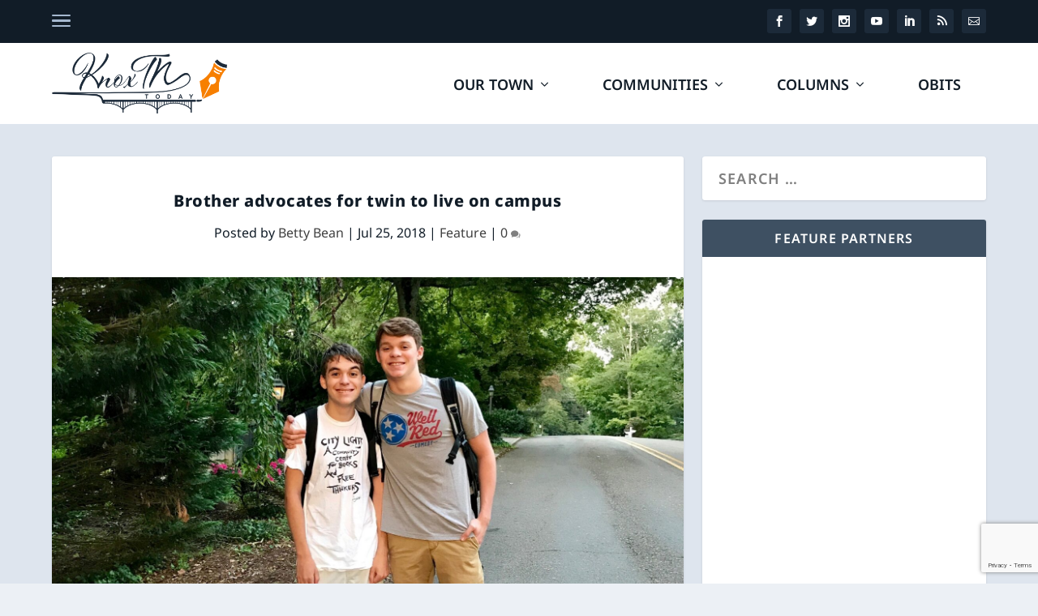

--- FILE ---
content_type: text/html; charset=UTF-8
request_url: https://www.knoxtntoday.com/14858-2/?amp=1
body_size: 29730
content:
<!DOCTYPE html>
<!--[if IE 6]>
<html id="ie6" lang="en-US">
<![endif]-->
<!--[if IE 7]>
<html id="ie7" lang="en-US">
<![endif]-->
<!--[if IE 8]>
<html id="ie8" lang="en-US">
<![endif]-->
<!--[if !(IE 6) | !(IE 7) | !(IE 8)  ]><!-->
<html lang="en-US">
<!--<![endif]-->
<head>
	<meta charset="UTF-8" />
			
	<meta http-equiv="X-UA-Compatible" content="IE=edge">
	<link rel="pingback" href="https://www.knoxtntoday.com/xmlrpc.php" />

		<!--[if lt IE 9]>
	<script src="https://www.knoxtntoday.com/wp-content/themes/Extra/scripts/ext/html5.js" type="text/javascript"></script>
	<![endif]-->

	<script type="text/javascript">
		document.documentElement.className = 'js';
	</script>

	<link rel="preconnect" href="https://fonts.gstatic.com" crossorigin /><style id="et-builder-googlefonts-cached-inline">/* Original: https://fonts.googleapis.com/css?family=Noto+Sans:100,100italic,200,200italic,300,300italic,regular,italic,500,500italic,600,600italic,700,700italic,800,800italic,900,900italic&#038;subset=latin,latin-ext&#038;display=swap *//* User Agent: Mozilla/5.0 (Unknown; Linux x86_64) AppleWebKit/538.1 (KHTML, like Gecko) Safari/538.1 Daum/4.1 */@font-face {font-family: 'Noto Sans';font-style: italic;font-weight: 100;font-stretch: normal;font-display: swap;src: url(https://fonts.gstatic.com/s/notosans/v42/o-0kIpQlx3QUlC5A4PNr4C5OaxRsfNNlKbCePevHtVtX57DGjDU1QDcf2V7SzQ.ttf) format('truetype');}@font-face {font-family: 'Noto Sans';font-style: italic;font-weight: 200;font-stretch: normal;font-display: swap;src: url(https://fonts.gstatic.com/s/notosans/v42/o-0kIpQlx3QUlC5A4PNr4C5OaxRsfNNlKbCePevHtVtX57DGjDU1QLce2V7SzQ.ttf) format('truetype');}@font-face {font-family: 'Noto Sans';font-style: italic;font-weight: 300;font-stretch: normal;font-display: swap;src: url(https://fonts.gstatic.com/s/notosans/v42/o-0kIpQlx3QUlC5A4PNr4C5OaxRsfNNlKbCePevHtVtX57DGjDU1QGke2V7SzQ.ttf) format('truetype');}@font-face {font-family: 'Noto Sans';font-style: italic;font-weight: 400;font-stretch: normal;font-display: swap;src: url(https://fonts.gstatic.com/s/notosans/v42/o-0kIpQlx3QUlC5A4PNr4C5OaxRsfNNlKbCePevHtVtX57DGjDU1QDce2V7SzQ.ttf) format('truetype');}@font-face {font-family: 'Noto Sans';font-style: italic;font-weight: 500;font-stretch: normal;font-display: swap;src: url(https://fonts.gstatic.com/s/notosans/v42/o-0kIpQlx3QUlC5A4PNr4C5OaxRsfNNlKbCePevHtVtX57DGjDU1QAUe2V7SzQ.ttf) format('truetype');}@font-face {font-family: 'Noto Sans';font-style: italic;font-weight: 600;font-stretch: normal;font-display: swap;src: url(https://fonts.gstatic.com/s/notosans/v42/o-0kIpQlx3QUlC5A4PNr4C5OaxRsfNNlKbCePevHtVtX57DGjDU1QOkZ2V7SzQ.ttf) format('truetype');}@font-face {font-family: 'Noto Sans';font-style: italic;font-weight: 700;font-stretch: normal;font-display: swap;src: url(https://fonts.gstatic.com/s/notosans/v42/o-0kIpQlx3QUlC5A4PNr4C5OaxRsfNNlKbCePevHtVtX57DGjDU1QNAZ2V7SzQ.ttf) format('truetype');}@font-face {font-family: 'Noto Sans';font-style: italic;font-weight: 800;font-stretch: normal;font-display: swap;src: url(https://fonts.gstatic.com/s/notosans/v42/o-0kIpQlx3QUlC5A4PNr4C5OaxRsfNNlKbCePevHtVtX57DGjDU1QLcZ2V7SzQ.ttf) format('truetype');}@font-face {font-family: 'Noto Sans';font-style: italic;font-weight: 900;font-stretch: normal;font-display: swap;src: url(https://fonts.gstatic.com/s/notosans/v42/o-0kIpQlx3QUlC5A4PNr4C5OaxRsfNNlKbCePevHtVtX57DGjDU1QJ4Z2V7SzQ.ttf) format('truetype');}@font-face {font-family: 'Noto Sans';font-style: normal;font-weight: 100;font-stretch: normal;font-display: swap;src: url(https://fonts.gstatic.com/s/notosans/v42/o-0mIpQlx3QUlC5A4PNB6Ryti20_6n1iPHjcz6L1SoM-jCpoiyD9Au9U6Vc.ttf) format('truetype');}@font-face {font-family: 'Noto Sans';font-style: normal;font-weight: 200;font-stretch: normal;font-display: swap;src: url(https://fonts.gstatic.com/s/notosans/v42/o-0mIpQlx3QUlC5A4PNB6Ryti20_6n1iPHjcz6L1SoM-jCpoiyB9A-9U6Vc.ttf) format('truetype');}@font-face {font-family: 'Noto Sans';font-style: normal;font-weight: 300;font-stretch: normal;font-display: swap;src: url(https://fonts.gstatic.com/s/notosans/v42/o-0mIpQlx3QUlC5A4PNB6Ryti20_6n1iPHjcz6L1SoM-jCpoiyCjA-9U6Vc.ttf) format('truetype');}@font-face {font-family: 'Noto Sans';font-style: normal;font-weight: 400;font-stretch: normal;font-display: swap;src: url(https://fonts.gstatic.com/s/notosans/v42/o-0mIpQlx3QUlC5A4PNB6Ryti20_6n1iPHjcz6L1SoM-jCpoiyD9A-9U6Vc.ttf) format('truetype');}@font-face {font-family: 'Noto Sans';font-style: normal;font-weight: 500;font-stretch: normal;font-display: swap;src: url(https://fonts.gstatic.com/s/notosans/v42/o-0mIpQlx3QUlC5A4PNB6Ryti20_6n1iPHjcz6L1SoM-jCpoiyDPA-9U6Vc.ttf) format('truetype');}@font-face {font-family: 'Noto Sans';font-style: normal;font-weight: 600;font-stretch: normal;font-display: swap;src: url(https://fonts.gstatic.com/s/notosans/v42/o-0mIpQlx3QUlC5A4PNB6Ryti20_6n1iPHjcz6L1SoM-jCpoiyAjBO9U6Vc.ttf) format('truetype');}@font-face {font-family: 'Noto Sans';font-style: normal;font-weight: 700;font-stretch: normal;font-display: swap;src: url(https://fonts.gstatic.com/s/notosans/v42/o-0mIpQlx3QUlC5A4PNB6Ryti20_6n1iPHjcz6L1SoM-jCpoiyAaBO9U6Vc.ttf) format('truetype');}@font-face {font-family: 'Noto Sans';font-style: normal;font-weight: 800;font-stretch: normal;font-display: swap;src: url(https://fonts.gstatic.com/s/notosans/v42/o-0mIpQlx3QUlC5A4PNB6Ryti20_6n1iPHjcz6L1SoM-jCpoiyB9BO9U6Vc.ttf) format('truetype');}@font-face {font-family: 'Noto Sans';font-style: normal;font-weight: 900;font-stretch: normal;font-display: swap;src: url(https://fonts.gstatic.com/s/notosans/v42/o-0mIpQlx3QUlC5A4PNB6Ryti20_6n1iPHjcz6L1SoM-jCpoiyBUBO9U6Vc.ttf) format('truetype');}/* User Agent: Mozilla/5.0 (Windows NT 6.1; WOW64; rv:27.0) Gecko/20100101 Firefox/27.0 */@font-face {font-family: 'Noto Sans';font-style: italic;font-weight: 100;font-stretch: normal;font-display: swap;src: url(https://fonts.gstatic.com/l/font?kit=o-0kIpQlx3QUlC5A4PNr4C5OaxRsfNNlKbCePevHtVtX57DGjDU1QDcf2V7Szg&skey=10db4434b0359efc&v=v42) format('woff');}@font-face {font-family: 'Noto Sans';font-style: italic;font-weight: 200;font-stretch: normal;font-display: swap;src: url(https://fonts.gstatic.com/l/font?kit=o-0kIpQlx3QUlC5A4PNr4C5OaxRsfNNlKbCePevHtVtX57DGjDU1QLce2V7Szg&skey=10db4434b0359efc&v=v42) format('woff');}@font-face {font-family: 'Noto Sans';font-style: italic;font-weight: 300;font-stretch: normal;font-display: swap;src: url(https://fonts.gstatic.com/l/font?kit=o-0kIpQlx3QUlC5A4PNr4C5OaxRsfNNlKbCePevHtVtX57DGjDU1QGke2V7Szg&skey=10db4434b0359efc&v=v42) format('woff');}@font-face {font-family: 'Noto Sans';font-style: italic;font-weight: 400;font-stretch: normal;font-display: swap;src: url(https://fonts.gstatic.com/l/font?kit=o-0kIpQlx3QUlC5A4PNr4C5OaxRsfNNlKbCePevHtVtX57DGjDU1QDce2V7Szg&skey=10db4434b0359efc&v=v42) format('woff');}@font-face {font-family: 'Noto Sans';font-style: italic;font-weight: 500;font-stretch: normal;font-display: swap;src: url(https://fonts.gstatic.com/l/font?kit=o-0kIpQlx3QUlC5A4PNr4C5OaxRsfNNlKbCePevHtVtX57DGjDU1QAUe2V7Szg&skey=10db4434b0359efc&v=v42) format('woff');}@font-face {font-family: 'Noto Sans';font-style: italic;font-weight: 600;font-stretch: normal;font-display: swap;src: url(https://fonts.gstatic.com/l/font?kit=o-0kIpQlx3QUlC5A4PNr4C5OaxRsfNNlKbCePevHtVtX57DGjDU1QOkZ2V7Szg&skey=10db4434b0359efc&v=v42) format('woff');}@font-face {font-family: 'Noto Sans';font-style: italic;font-weight: 700;font-stretch: normal;font-display: swap;src: url(https://fonts.gstatic.com/l/font?kit=o-0kIpQlx3QUlC5A4PNr4C5OaxRsfNNlKbCePevHtVtX57DGjDU1QNAZ2V7Szg&skey=10db4434b0359efc&v=v42) format('woff');}@font-face {font-family: 'Noto Sans';font-style: italic;font-weight: 800;font-stretch: normal;font-display: swap;src: url(https://fonts.gstatic.com/l/font?kit=o-0kIpQlx3QUlC5A4PNr4C5OaxRsfNNlKbCePevHtVtX57DGjDU1QLcZ2V7Szg&skey=10db4434b0359efc&v=v42) format('woff');}@font-face {font-family: 'Noto Sans';font-style: italic;font-weight: 900;font-stretch: normal;font-display: swap;src: url(https://fonts.gstatic.com/l/font?kit=o-0kIpQlx3QUlC5A4PNr4C5OaxRsfNNlKbCePevHtVtX57DGjDU1QJ4Z2V7Szg&skey=10db4434b0359efc&v=v42) format('woff');}@font-face {font-family: 'Noto Sans';font-style: normal;font-weight: 100;font-stretch: normal;font-display: swap;src: url(https://fonts.gstatic.com/l/font?kit=o-0mIpQlx3QUlC5A4PNB6Ryti20_6n1iPHjcz6L1SoM-jCpoiyD9Au9U6VQ&skey=2b960fe17823056f&v=v42) format('woff');}@font-face {font-family: 'Noto Sans';font-style: normal;font-weight: 200;font-stretch: normal;font-display: swap;src: url(https://fonts.gstatic.com/l/font?kit=o-0mIpQlx3QUlC5A4PNB6Ryti20_6n1iPHjcz6L1SoM-jCpoiyB9A-9U6VQ&skey=2b960fe17823056f&v=v42) format('woff');}@font-face {font-family: 'Noto Sans';font-style: normal;font-weight: 300;font-stretch: normal;font-display: swap;src: url(https://fonts.gstatic.com/l/font?kit=o-0mIpQlx3QUlC5A4PNB6Ryti20_6n1iPHjcz6L1SoM-jCpoiyCjA-9U6VQ&skey=2b960fe17823056f&v=v42) format('woff');}@font-face {font-family: 'Noto Sans';font-style: normal;font-weight: 400;font-stretch: normal;font-display: swap;src: url(https://fonts.gstatic.com/l/font?kit=o-0mIpQlx3QUlC5A4PNB6Ryti20_6n1iPHjcz6L1SoM-jCpoiyD9A-9U6VQ&skey=2b960fe17823056f&v=v42) format('woff');}@font-face {font-family: 'Noto Sans';font-style: normal;font-weight: 500;font-stretch: normal;font-display: swap;src: url(https://fonts.gstatic.com/l/font?kit=o-0mIpQlx3QUlC5A4PNB6Ryti20_6n1iPHjcz6L1SoM-jCpoiyDPA-9U6VQ&skey=2b960fe17823056f&v=v42) format('woff');}@font-face {font-family: 'Noto Sans';font-style: normal;font-weight: 600;font-stretch: normal;font-display: swap;src: url(https://fonts.gstatic.com/l/font?kit=o-0mIpQlx3QUlC5A4PNB6Ryti20_6n1iPHjcz6L1SoM-jCpoiyAjBO9U6VQ&skey=2b960fe17823056f&v=v42) format('woff');}@font-face {font-family: 'Noto Sans';font-style: normal;font-weight: 700;font-stretch: normal;font-display: swap;src: url(https://fonts.gstatic.com/l/font?kit=o-0mIpQlx3QUlC5A4PNB6Ryti20_6n1iPHjcz6L1SoM-jCpoiyAaBO9U6VQ&skey=2b960fe17823056f&v=v42) format('woff');}@font-face {font-family: 'Noto Sans';font-style: normal;font-weight: 800;font-stretch: normal;font-display: swap;src: url(https://fonts.gstatic.com/l/font?kit=o-0mIpQlx3QUlC5A4PNB6Ryti20_6n1iPHjcz6L1SoM-jCpoiyB9BO9U6VQ&skey=2b960fe17823056f&v=v42) format('woff');}@font-face {font-family: 'Noto Sans';font-style: normal;font-weight: 900;font-stretch: normal;font-display: swap;src: url(https://fonts.gstatic.com/l/font?kit=o-0mIpQlx3QUlC5A4PNB6Ryti20_6n1iPHjcz6L1SoM-jCpoiyBUBO9U6VQ&skey=2b960fe17823056f&v=v42) format('woff');}/* User Agent: Mozilla/5.0 (Windows NT 6.3; rv:39.0) Gecko/20100101 Firefox/39.0 */@font-face {font-family: 'Noto Sans';font-style: italic;font-weight: 100;font-stretch: normal;font-display: swap;src: url(https://fonts.gstatic.com/s/notosans/v42/o-0kIpQlx3QUlC5A4PNr4C5OaxRsfNNlKbCePevHtVtX57DGjDU1QDcf2V7SyA.woff2) format('woff2');}@font-face {font-family: 'Noto Sans';font-style: italic;font-weight: 200;font-stretch: normal;font-display: swap;src: url(https://fonts.gstatic.com/s/notosans/v42/o-0kIpQlx3QUlC5A4PNr4C5OaxRsfNNlKbCePevHtVtX57DGjDU1QLce2V7SyA.woff2) format('woff2');}@font-face {font-family: 'Noto Sans';font-style: italic;font-weight: 300;font-stretch: normal;font-display: swap;src: url(https://fonts.gstatic.com/s/notosans/v42/o-0kIpQlx3QUlC5A4PNr4C5OaxRsfNNlKbCePevHtVtX57DGjDU1QGke2V7SyA.woff2) format('woff2');}@font-face {font-family: 'Noto Sans';font-style: italic;font-weight: 400;font-stretch: normal;font-display: swap;src: url(https://fonts.gstatic.com/s/notosans/v42/o-0kIpQlx3QUlC5A4PNr4C5OaxRsfNNlKbCePevHtVtX57DGjDU1QDce2V7SyA.woff2) format('woff2');}@font-face {font-family: 'Noto Sans';font-style: italic;font-weight: 500;font-stretch: normal;font-display: swap;src: url(https://fonts.gstatic.com/s/notosans/v42/o-0kIpQlx3QUlC5A4PNr4C5OaxRsfNNlKbCePevHtVtX57DGjDU1QAUe2V7SyA.woff2) format('woff2');}@font-face {font-family: 'Noto Sans';font-style: italic;font-weight: 600;font-stretch: normal;font-display: swap;src: url(https://fonts.gstatic.com/s/notosans/v42/o-0kIpQlx3QUlC5A4PNr4C5OaxRsfNNlKbCePevHtVtX57DGjDU1QOkZ2V7SyA.woff2) format('woff2');}@font-face {font-family: 'Noto Sans';font-style: italic;font-weight: 700;font-stretch: normal;font-display: swap;src: url(https://fonts.gstatic.com/s/notosans/v42/o-0kIpQlx3QUlC5A4PNr4C5OaxRsfNNlKbCePevHtVtX57DGjDU1QNAZ2V7SyA.woff2) format('woff2');}@font-face {font-family: 'Noto Sans';font-style: italic;font-weight: 800;font-stretch: normal;font-display: swap;src: url(https://fonts.gstatic.com/s/notosans/v42/o-0kIpQlx3QUlC5A4PNr4C5OaxRsfNNlKbCePevHtVtX57DGjDU1QLcZ2V7SyA.woff2) format('woff2');}@font-face {font-family: 'Noto Sans';font-style: italic;font-weight: 900;font-stretch: normal;font-display: swap;src: url(https://fonts.gstatic.com/s/notosans/v42/o-0kIpQlx3QUlC5A4PNr4C5OaxRsfNNlKbCePevHtVtX57DGjDU1QJ4Z2V7SyA.woff2) format('woff2');}@font-face {font-family: 'Noto Sans';font-style: normal;font-weight: 100;font-stretch: normal;font-display: swap;src: url(https://fonts.gstatic.com/s/notosans/v42/o-0mIpQlx3QUlC5A4PNB6Ryti20_6n1iPHjcz6L1SoM-jCpoiyD9Au9U6VI.woff2) format('woff2');}@font-face {font-family: 'Noto Sans';font-style: normal;font-weight: 200;font-stretch: normal;font-display: swap;src: url(https://fonts.gstatic.com/s/notosans/v42/o-0mIpQlx3QUlC5A4PNB6Ryti20_6n1iPHjcz6L1SoM-jCpoiyB9A-9U6VI.woff2) format('woff2');}@font-face {font-family: 'Noto Sans';font-style: normal;font-weight: 300;font-stretch: normal;font-display: swap;src: url(https://fonts.gstatic.com/s/notosans/v42/o-0mIpQlx3QUlC5A4PNB6Ryti20_6n1iPHjcz6L1SoM-jCpoiyCjA-9U6VI.woff2) format('woff2');}@font-face {font-family: 'Noto Sans';font-style: normal;font-weight: 400;font-stretch: normal;font-display: swap;src: url(https://fonts.gstatic.com/s/notosans/v42/o-0mIpQlx3QUlC5A4PNB6Ryti20_6n1iPHjcz6L1SoM-jCpoiyD9A-9U6VI.woff2) format('woff2');}@font-face {font-family: 'Noto Sans';font-style: normal;font-weight: 500;font-stretch: normal;font-display: swap;src: url(https://fonts.gstatic.com/s/notosans/v42/o-0mIpQlx3QUlC5A4PNB6Ryti20_6n1iPHjcz6L1SoM-jCpoiyDPA-9U6VI.woff2) format('woff2');}@font-face {font-family: 'Noto Sans';font-style: normal;font-weight: 600;font-stretch: normal;font-display: swap;src: url(https://fonts.gstatic.com/s/notosans/v42/o-0mIpQlx3QUlC5A4PNB6Ryti20_6n1iPHjcz6L1SoM-jCpoiyAjBO9U6VI.woff2) format('woff2');}@font-face {font-family: 'Noto Sans';font-style: normal;font-weight: 700;font-stretch: normal;font-display: swap;src: url(https://fonts.gstatic.com/s/notosans/v42/o-0mIpQlx3QUlC5A4PNB6Ryti20_6n1iPHjcz6L1SoM-jCpoiyAaBO9U6VI.woff2) format('woff2');}@font-face {font-family: 'Noto Sans';font-style: normal;font-weight: 800;font-stretch: normal;font-display: swap;src: url(https://fonts.gstatic.com/s/notosans/v42/o-0mIpQlx3QUlC5A4PNB6Ryti20_6n1iPHjcz6L1SoM-jCpoiyB9BO9U6VI.woff2) format('woff2');}@font-face {font-family: 'Noto Sans';font-style: normal;font-weight: 900;font-stretch: normal;font-display: swap;src: url(https://fonts.gstatic.com/s/notosans/v42/o-0mIpQlx3QUlC5A4PNB6Ryti20_6n1iPHjcz6L1SoM-jCpoiyBUBO9U6VI.woff2) format('woff2');}</style><meta name='robots' content='index, follow, max-image-preview:large, max-snippet:-1, max-video-preview:-1' />
<script type="text/javascript">
			let jqueryParams=[],jQuery=function(r){return jqueryParams=[...jqueryParams,r],jQuery},$=function(r){return jqueryParams=[...jqueryParams,r],$};window.jQuery=jQuery,window.$=jQuery;let customHeadScripts=!1;jQuery.fn=jQuery.prototype={},$.fn=jQuery.prototype={},jQuery.noConflict=function(r){if(window.jQuery)return jQuery=window.jQuery,$=window.jQuery,customHeadScripts=!0,jQuery.noConflict},jQuery.ready=function(r){jqueryParams=[...jqueryParams,r]},$.ready=function(r){jqueryParams=[...jqueryParams,r]},jQuery.load=function(r){jqueryParams=[...jqueryParams,r]},$.load=function(r){jqueryParams=[...jqueryParams,r]},jQuery.fn.ready=function(r){jqueryParams=[...jqueryParams,r]},$.fn.ready=function(r){jqueryParams=[...jqueryParams,r]};</script>
	<!-- This site is optimized with the Yoast SEO plugin v26.6 - https://yoast.com/wordpress/plugins/seo/ -->
	<title>Brother advocates for twin to live on campus - Knox TN Today</title>
	<link rel="canonical" href="https://www.knoxtntoday.com/14858-2/" />
	<meta property="og:locale" content="en_US" />
	<meta property="og:type" content="article" />
	<meta property="og:title" content="Brother advocates for twin to live on campus - Knox TN Today" />
	<meta property="og:description" content="A year ago, Ben Kredich started his freshman year at the University of Tennessee. For the first few mornings, his twin brother, Miles, walked with him to the bus stop. Before long, however, Ben – who has autism – told Miles to it was time for him to stop. “Miles, you don’t need to come [&hellip;]" />
	<meta property="og:url" content="https://www.knoxtntoday.com/14858-2/" />
	<meta property="og:site_name" content="Knox TN Today" />
	<meta property="article:publisher" content="https://www.facebook.com/knoxtntoday/" />
	<meta property="article:published_time" content="2018-07-25T06:17:10+00:00" />
	<meta property="article:modified_time" content="2018-07-25T06:40:54+00:00" />
	<meta property="og:image" content="https://www.knoxtntoday.com/wp-content/uploads/2018/07/Kredich_-Ben_Miles_web.jpg" />
	<meta property="og:image:width" content="1600" />
	<meta property="og:image:height" content="1317" />
	<meta property="og:image:type" content="image/jpeg" />
	<meta name="author" content="Betty Bean" />
	<meta name="twitter:card" content="summary_large_image" />
	<meta name="twitter:creator" content="@knoxtntoday" />
	<meta name="twitter:site" content="@knoxtntoday" />
	<meta name="twitter:label1" content="Written by" />
	<meta name="twitter:data1" content="Betty Bean" />
	<meta name="twitter:label2" content="Est. reading time" />
	<meta name="twitter:data2" content="2 minutes" />
	<script type="application/ld+json" class="yoast-schema-graph">{"@context":"https://schema.org","@graph":[{"@type":"Article","@id":"https://www.knoxtntoday.com/14858-2/#article","isPartOf":{"@id":"https://www.knoxtntoday.com/14858-2/"},"author":{"name":"Betty Bean","@id":"https://www.knoxtntoday.com/#/schema/person/a822fcba7849fa80b0d7c06102cd7354"},"headline":"Brother advocates for twin to live on campus","datePublished":"2018-07-25T06:17:10+00:00","dateModified":"2018-07-25T06:40:54+00:00","mainEntityOfPage":{"@id":"https://www.knoxtntoday.com/14858-2/"},"wordCount":413,"commentCount":0,"publisher":{"@id":"https://www.knoxtntoday.com/#organization"},"image":{"@id":"https://www.knoxtntoday.com/14858-2/#primaryimage"},"thumbnailUrl":"https://www.knoxtntoday.com/wp-content/uploads/2018/07/Kredich_-Ben_Miles_web.jpg","keywords":["Ben Kredich","Future Program at University of Tennessee","Miles Kredich"],"articleSection":["Feature"],"inLanguage":"en-US","potentialAction":[{"@type":"CommentAction","name":"Comment","target":["https://www.knoxtntoday.com/14858-2/#respond"]}]},{"@type":"WebPage","@id":"https://www.knoxtntoday.com/14858-2/","url":"https://www.knoxtntoday.com/14858-2/","name":"Brother advocates for twin to live on campus - Knox TN Today","isPartOf":{"@id":"https://www.knoxtntoday.com/#website"},"primaryImageOfPage":{"@id":"https://www.knoxtntoday.com/14858-2/#primaryimage"},"image":{"@id":"https://www.knoxtntoday.com/14858-2/#primaryimage"},"thumbnailUrl":"https://www.knoxtntoday.com/wp-content/uploads/2018/07/Kredich_-Ben_Miles_web.jpg","datePublished":"2018-07-25T06:17:10+00:00","dateModified":"2018-07-25T06:40:54+00:00","breadcrumb":{"@id":"https://www.knoxtntoday.com/14858-2/#breadcrumb"},"inLanguage":"en-US","potentialAction":[{"@type":"ReadAction","target":["https://www.knoxtntoday.com/14858-2/"]}]},{"@type":"ImageObject","inLanguage":"en-US","@id":"https://www.knoxtntoday.com/14858-2/#primaryimage","url":"https://www.knoxtntoday.com/wp-content/uploads/2018/07/Kredich_-Ben_Miles_web.jpg","contentUrl":"https://www.knoxtntoday.com/wp-content/uploads/2018/07/Kredich_-Ben_Miles_web.jpg","width":1600,"height":1317,"caption":"Ben and Miles Kredich walking to the bus stop."},{"@type":"BreadcrumbList","@id":"https://www.knoxtntoday.com/14858-2/#breadcrumb","itemListElement":[{"@type":"ListItem","position":1,"name":"Home","item":"https://www.knoxtntoday.com/"},{"@type":"ListItem","position":2,"name":"Brother advocates for twin to live on campus"}]},{"@type":"WebSite","@id":"https://www.knoxtntoday.com/#website","url":"https://www.knoxtntoday.com/","name":"Knox TN Today","description":"Local news from Knoxville, TN.","publisher":{"@id":"https://www.knoxtntoday.com/#organization"},"potentialAction":[{"@type":"SearchAction","target":{"@type":"EntryPoint","urlTemplate":"https://www.knoxtntoday.com/?s={search_term_string}"},"query-input":{"@type":"PropertyValueSpecification","valueRequired":true,"valueName":"search_term_string"}}],"inLanguage":"en-US"},{"@type":"Organization","@id":"https://www.knoxtntoday.com/#organization","name":"Knox TN Today","url":"https://www.knoxtntoday.com/","logo":{"@type":"ImageObject","inLanguage":"en-US","@id":"https://www.knoxtntoday.com/#/schema/logo/image/","url":"https://www.knoxtntoday.com/wp-content/uploads/2025/10/KnoxTN-siteico.png","contentUrl":"https://www.knoxtntoday.com/wp-content/uploads/2025/10/KnoxTN-siteico.png","width":1200,"height":1200,"caption":"Knox TN Today"},"image":{"@id":"https://www.knoxtntoday.com/#/schema/logo/image/"},"sameAs":["https://www.facebook.com/knoxtntoday/","https://x.com/knoxtntoday"]},{"@type":"Person","@id":"https://www.knoxtntoday.com/#/schema/person/a822fcba7849fa80b0d7c06102cd7354","name":"Betty Bean","image":{"@type":"ImageObject","inLanguage":"en-US","@id":"https://www.knoxtntoday.com/#/schema/person/image/","url":"https://secure.gravatar.com/avatar/5b9738a7873d929241665a4b57e2e71293843def5839b4cc83820d67e24e0468?s=96&d=mm&r=g","contentUrl":"https://secure.gravatar.com/avatar/5b9738a7873d929241665a4b57e2e71293843def5839b4cc83820d67e24e0468?s=96&d=mm&r=g","caption":"Betty Bean"},"description":"Columnist bbeanster@aol.com","url":"https://www.knoxtntoday.com/author/bbean/"}]}</script>
	<!-- / Yoast SEO plugin. -->


<link rel='dns-prefetch' href='//www.googletagmanager.com' />
<link rel="alternate" type="application/rss+xml" title="Knox TN Today &raquo; Feed" href="https://www.knoxtntoday.com/feed/" />
<link rel="alternate" type="application/rss+xml" title="Knox TN Today &raquo; Comments Feed" href="https://www.knoxtntoday.com/comments/feed/" />
<link rel="alternate" type="application/rss+xml" title="Knox TN Today &raquo; Brother advocates for twin to live on campus Comments Feed" href="https://www.knoxtntoday.com/14858-2/feed/" />
<link rel="alternate" title="oEmbed (JSON)" type="application/json+oembed" href="https://www.knoxtntoday.com/wp-json/oembed/1.0/embed?url=https%3A%2F%2Fwww.knoxtntoday.com%2F14858-2%2F" />
<link rel="alternate" title="oEmbed (XML)" type="text/xml+oembed" href="https://www.knoxtntoday.com/wp-json/oembed/1.0/embed?url=https%3A%2F%2Fwww.knoxtntoday.com%2F14858-2%2F&#038;format=xml" />
<meta content="Knox TN Today v.1.0.0" name="generator"/><style id='wp-block-library-inline-css' type='text/css'>
:root{--wp-block-synced-color:#7a00df;--wp-block-synced-color--rgb:122,0,223;--wp-bound-block-color:var(--wp-block-synced-color);--wp-editor-canvas-background:#ddd;--wp-admin-theme-color:#007cba;--wp-admin-theme-color--rgb:0,124,186;--wp-admin-theme-color-darker-10:#006ba1;--wp-admin-theme-color-darker-10--rgb:0,107,160.5;--wp-admin-theme-color-darker-20:#005a87;--wp-admin-theme-color-darker-20--rgb:0,90,135;--wp-admin-border-width-focus:2px}@media (min-resolution:192dpi){:root{--wp-admin-border-width-focus:1.5px}}.wp-element-button{cursor:pointer}:root .has-very-light-gray-background-color{background-color:#eee}:root .has-very-dark-gray-background-color{background-color:#313131}:root .has-very-light-gray-color{color:#eee}:root .has-very-dark-gray-color{color:#313131}:root .has-vivid-green-cyan-to-vivid-cyan-blue-gradient-background{background:linear-gradient(135deg,#00d084,#0693e3)}:root .has-purple-crush-gradient-background{background:linear-gradient(135deg,#34e2e4,#4721fb 50%,#ab1dfe)}:root .has-hazy-dawn-gradient-background{background:linear-gradient(135deg,#faaca8,#dad0ec)}:root .has-subdued-olive-gradient-background{background:linear-gradient(135deg,#fafae1,#67a671)}:root .has-atomic-cream-gradient-background{background:linear-gradient(135deg,#fdd79a,#004a59)}:root .has-nightshade-gradient-background{background:linear-gradient(135deg,#330968,#31cdcf)}:root .has-midnight-gradient-background{background:linear-gradient(135deg,#020381,#2874fc)}:root{--wp--preset--font-size--normal:16px;--wp--preset--font-size--huge:42px}.has-regular-font-size{font-size:1em}.has-larger-font-size{font-size:2.625em}.has-normal-font-size{font-size:var(--wp--preset--font-size--normal)}.has-huge-font-size{font-size:var(--wp--preset--font-size--huge)}.has-text-align-center{text-align:center}.has-text-align-left{text-align:left}.has-text-align-right{text-align:right}.has-fit-text{white-space:nowrap!important}#end-resizable-editor-section{display:none}.aligncenter{clear:both}.items-justified-left{justify-content:flex-start}.items-justified-center{justify-content:center}.items-justified-right{justify-content:flex-end}.items-justified-space-between{justify-content:space-between}.screen-reader-text{border:0;clip-path:inset(50%);height:1px;margin:-1px;overflow:hidden;padding:0;position:absolute;width:1px;word-wrap:normal!important}.screen-reader-text:focus{background-color:#ddd;clip-path:none;color:#444;display:block;font-size:1em;height:auto;left:5px;line-height:normal;padding:15px 23px 14px;text-decoration:none;top:5px;width:auto;z-index:100000}html :where(.has-border-color){border-style:solid}html :where([style*=border-top-color]){border-top-style:solid}html :where([style*=border-right-color]){border-right-style:solid}html :where([style*=border-bottom-color]){border-bottom-style:solid}html :where([style*=border-left-color]){border-left-style:solid}html :where([style*=border-width]){border-style:solid}html :where([style*=border-top-width]){border-top-style:solid}html :where([style*=border-right-width]){border-right-style:solid}html :where([style*=border-bottom-width]){border-bottom-style:solid}html :where([style*=border-left-width]){border-left-style:solid}html :where(img[class*=wp-image-]){height:auto;max-width:100%}:where(figure){margin:0 0 1em}html :where(.is-position-sticky){--wp-admin--admin-bar--position-offset:var(--wp-admin--admin-bar--height,0px)}@media screen and (max-width:600px){html :where(.is-position-sticky){--wp-admin--admin-bar--position-offset:0px}}

/*# sourceURL=wp-block-library-inline-css */
</style><style id='wp-block-search-inline-css' type='text/css'>
.wp-block-search__button{margin-left:10px;word-break:normal}.wp-block-search__button.has-icon{line-height:0}.wp-block-search__button svg{height:1.25em;min-height:24px;min-width:24px;width:1.25em;fill:currentColor;vertical-align:text-bottom}:where(.wp-block-search__button){border:1px solid #ccc;padding:6px 10px}.wp-block-search__inside-wrapper{display:flex;flex:auto;flex-wrap:nowrap;max-width:100%}.wp-block-search__label{width:100%}.wp-block-search.wp-block-search__button-only .wp-block-search__button{box-sizing:border-box;display:flex;flex-shrink:0;justify-content:center;margin-left:0;max-width:100%}.wp-block-search.wp-block-search__button-only .wp-block-search__inside-wrapper{min-width:0!important;transition-property:width}.wp-block-search.wp-block-search__button-only .wp-block-search__input{flex-basis:100%;transition-duration:.3s}.wp-block-search.wp-block-search__button-only.wp-block-search__searchfield-hidden,.wp-block-search.wp-block-search__button-only.wp-block-search__searchfield-hidden .wp-block-search__inside-wrapper{overflow:hidden}.wp-block-search.wp-block-search__button-only.wp-block-search__searchfield-hidden .wp-block-search__input{border-left-width:0!important;border-right-width:0!important;flex-basis:0;flex-grow:0;margin:0;min-width:0!important;padding-left:0!important;padding-right:0!important;width:0!important}:where(.wp-block-search__input){appearance:none;border:1px solid #949494;flex-grow:1;font-family:inherit;font-size:inherit;font-style:inherit;font-weight:inherit;letter-spacing:inherit;line-height:inherit;margin-left:0;margin-right:0;min-width:3rem;padding:8px;text-decoration:unset!important;text-transform:inherit}:where(.wp-block-search__button-inside .wp-block-search__inside-wrapper){background-color:#fff;border:1px solid #949494;box-sizing:border-box;padding:4px}:where(.wp-block-search__button-inside .wp-block-search__inside-wrapper) .wp-block-search__input{border:none;border-radius:0;padding:0 4px}:where(.wp-block-search__button-inside .wp-block-search__inside-wrapper) .wp-block-search__input:focus{outline:none}:where(.wp-block-search__button-inside .wp-block-search__inside-wrapper) :where(.wp-block-search__button){padding:4px 8px}.wp-block-search.aligncenter .wp-block-search__inside-wrapper{margin:auto}.wp-block[data-align=right] .wp-block-search.wp-block-search__button-only .wp-block-search__inside-wrapper{float:right}
/*# sourceURL=https://www.knoxtntoday.com/wp-includes/blocks/search/style.min.css */
</style>
<style id='wp-block-search-theme-inline-css' type='text/css'>
.wp-block-search .wp-block-search__label{font-weight:700}.wp-block-search__button{border:1px solid #ccc;padding:.375em .625em}
/*# sourceURL=https://www.knoxtntoday.com/wp-includes/blocks/search/theme.min.css */
</style>
<style id='global-styles-inline-css' type='text/css'>
:root{--wp--preset--aspect-ratio--square: 1;--wp--preset--aspect-ratio--4-3: 4/3;--wp--preset--aspect-ratio--3-4: 3/4;--wp--preset--aspect-ratio--3-2: 3/2;--wp--preset--aspect-ratio--2-3: 2/3;--wp--preset--aspect-ratio--16-9: 16/9;--wp--preset--aspect-ratio--9-16: 9/16;--wp--preset--color--black: #000000;--wp--preset--color--cyan-bluish-gray: #abb8c3;--wp--preset--color--white: #ffffff;--wp--preset--color--pale-pink: #f78da7;--wp--preset--color--vivid-red: #cf2e2e;--wp--preset--color--luminous-vivid-orange: #ff6900;--wp--preset--color--luminous-vivid-amber: #fcb900;--wp--preset--color--light-green-cyan: #7bdcb5;--wp--preset--color--vivid-green-cyan: #00d084;--wp--preset--color--pale-cyan-blue: #8ed1fc;--wp--preset--color--vivid-cyan-blue: #0693e3;--wp--preset--color--vivid-purple: #9b51e0;--wp--preset--gradient--vivid-cyan-blue-to-vivid-purple: linear-gradient(135deg,rgb(6,147,227) 0%,rgb(155,81,224) 100%);--wp--preset--gradient--light-green-cyan-to-vivid-green-cyan: linear-gradient(135deg,rgb(122,220,180) 0%,rgb(0,208,130) 100%);--wp--preset--gradient--luminous-vivid-amber-to-luminous-vivid-orange: linear-gradient(135deg,rgb(252,185,0) 0%,rgb(255,105,0) 100%);--wp--preset--gradient--luminous-vivid-orange-to-vivid-red: linear-gradient(135deg,rgb(255,105,0) 0%,rgb(207,46,46) 100%);--wp--preset--gradient--very-light-gray-to-cyan-bluish-gray: linear-gradient(135deg,rgb(238,238,238) 0%,rgb(169,184,195) 100%);--wp--preset--gradient--cool-to-warm-spectrum: linear-gradient(135deg,rgb(74,234,220) 0%,rgb(151,120,209) 20%,rgb(207,42,186) 40%,rgb(238,44,130) 60%,rgb(251,105,98) 80%,rgb(254,248,76) 100%);--wp--preset--gradient--blush-light-purple: linear-gradient(135deg,rgb(255,206,236) 0%,rgb(152,150,240) 100%);--wp--preset--gradient--blush-bordeaux: linear-gradient(135deg,rgb(254,205,165) 0%,rgb(254,45,45) 50%,rgb(107,0,62) 100%);--wp--preset--gradient--luminous-dusk: linear-gradient(135deg,rgb(255,203,112) 0%,rgb(199,81,192) 50%,rgb(65,88,208) 100%);--wp--preset--gradient--pale-ocean: linear-gradient(135deg,rgb(255,245,203) 0%,rgb(182,227,212) 50%,rgb(51,167,181) 100%);--wp--preset--gradient--electric-grass: linear-gradient(135deg,rgb(202,248,128) 0%,rgb(113,206,126) 100%);--wp--preset--gradient--midnight: linear-gradient(135deg,rgb(2,3,129) 0%,rgb(40,116,252) 100%);--wp--preset--font-size--small: 13px;--wp--preset--font-size--medium: 20px;--wp--preset--font-size--large: 36px;--wp--preset--font-size--x-large: 42px;--wp--preset--spacing--20: 0.44rem;--wp--preset--spacing--30: 0.67rem;--wp--preset--spacing--40: 1rem;--wp--preset--spacing--50: 1.5rem;--wp--preset--spacing--60: 2.25rem;--wp--preset--spacing--70: 3.38rem;--wp--preset--spacing--80: 5.06rem;--wp--preset--shadow--natural: 6px 6px 9px rgba(0, 0, 0, 0.2);--wp--preset--shadow--deep: 12px 12px 50px rgba(0, 0, 0, 0.4);--wp--preset--shadow--sharp: 6px 6px 0px rgba(0, 0, 0, 0.2);--wp--preset--shadow--outlined: 6px 6px 0px -3px rgb(255, 255, 255), 6px 6px rgb(0, 0, 0);--wp--preset--shadow--crisp: 6px 6px 0px rgb(0, 0, 0);}:root { --wp--style--global--content-size: 856px;--wp--style--global--wide-size: 1280px; }:where(body) { margin: 0; }.wp-site-blocks > .alignleft { float: left; margin-right: 2em; }.wp-site-blocks > .alignright { float: right; margin-left: 2em; }.wp-site-blocks > .aligncenter { justify-content: center; margin-left: auto; margin-right: auto; }:where(.is-layout-flex){gap: 0.5em;}:where(.is-layout-grid){gap: 0.5em;}.is-layout-flow > .alignleft{float: left;margin-inline-start: 0;margin-inline-end: 2em;}.is-layout-flow > .alignright{float: right;margin-inline-start: 2em;margin-inline-end: 0;}.is-layout-flow > .aligncenter{margin-left: auto !important;margin-right: auto !important;}.is-layout-constrained > .alignleft{float: left;margin-inline-start: 0;margin-inline-end: 2em;}.is-layout-constrained > .alignright{float: right;margin-inline-start: 2em;margin-inline-end: 0;}.is-layout-constrained > .aligncenter{margin-left: auto !important;margin-right: auto !important;}.is-layout-constrained > :where(:not(.alignleft):not(.alignright):not(.alignfull)){max-width: var(--wp--style--global--content-size);margin-left: auto !important;margin-right: auto !important;}.is-layout-constrained > .alignwide{max-width: var(--wp--style--global--wide-size);}body .is-layout-flex{display: flex;}.is-layout-flex{flex-wrap: wrap;align-items: center;}.is-layout-flex > :is(*, div){margin: 0;}body .is-layout-grid{display: grid;}.is-layout-grid > :is(*, div){margin: 0;}body{padding-top: 0px;padding-right: 0px;padding-bottom: 0px;padding-left: 0px;}:root :where(.wp-element-button, .wp-block-button__link){background-color: #32373c;border-width: 0;color: #fff;font-family: inherit;font-size: inherit;font-style: inherit;font-weight: inherit;letter-spacing: inherit;line-height: inherit;padding-top: calc(0.667em + 2px);padding-right: calc(1.333em + 2px);padding-bottom: calc(0.667em + 2px);padding-left: calc(1.333em + 2px);text-decoration: none;text-transform: inherit;}.has-black-color{color: var(--wp--preset--color--black) !important;}.has-cyan-bluish-gray-color{color: var(--wp--preset--color--cyan-bluish-gray) !important;}.has-white-color{color: var(--wp--preset--color--white) !important;}.has-pale-pink-color{color: var(--wp--preset--color--pale-pink) !important;}.has-vivid-red-color{color: var(--wp--preset--color--vivid-red) !important;}.has-luminous-vivid-orange-color{color: var(--wp--preset--color--luminous-vivid-orange) !important;}.has-luminous-vivid-amber-color{color: var(--wp--preset--color--luminous-vivid-amber) !important;}.has-light-green-cyan-color{color: var(--wp--preset--color--light-green-cyan) !important;}.has-vivid-green-cyan-color{color: var(--wp--preset--color--vivid-green-cyan) !important;}.has-pale-cyan-blue-color{color: var(--wp--preset--color--pale-cyan-blue) !important;}.has-vivid-cyan-blue-color{color: var(--wp--preset--color--vivid-cyan-blue) !important;}.has-vivid-purple-color{color: var(--wp--preset--color--vivid-purple) !important;}.has-black-background-color{background-color: var(--wp--preset--color--black) !important;}.has-cyan-bluish-gray-background-color{background-color: var(--wp--preset--color--cyan-bluish-gray) !important;}.has-white-background-color{background-color: var(--wp--preset--color--white) !important;}.has-pale-pink-background-color{background-color: var(--wp--preset--color--pale-pink) !important;}.has-vivid-red-background-color{background-color: var(--wp--preset--color--vivid-red) !important;}.has-luminous-vivid-orange-background-color{background-color: var(--wp--preset--color--luminous-vivid-orange) !important;}.has-luminous-vivid-amber-background-color{background-color: var(--wp--preset--color--luminous-vivid-amber) !important;}.has-light-green-cyan-background-color{background-color: var(--wp--preset--color--light-green-cyan) !important;}.has-vivid-green-cyan-background-color{background-color: var(--wp--preset--color--vivid-green-cyan) !important;}.has-pale-cyan-blue-background-color{background-color: var(--wp--preset--color--pale-cyan-blue) !important;}.has-vivid-cyan-blue-background-color{background-color: var(--wp--preset--color--vivid-cyan-blue) !important;}.has-vivid-purple-background-color{background-color: var(--wp--preset--color--vivid-purple) !important;}.has-black-border-color{border-color: var(--wp--preset--color--black) !important;}.has-cyan-bluish-gray-border-color{border-color: var(--wp--preset--color--cyan-bluish-gray) !important;}.has-white-border-color{border-color: var(--wp--preset--color--white) !important;}.has-pale-pink-border-color{border-color: var(--wp--preset--color--pale-pink) !important;}.has-vivid-red-border-color{border-color: var(--wp--preset--color--vivid-red) !important;}.has-luminous-vivid-orange-border-color{border-color: var(--wp--preset--color--luminous-vivid-orange) !important;}.has-luminous-vivid-amber-border-color{border-color: var(--wp--preset--color--luminous-vivid-amber) !important;}.has-light-green-cyan-border-color{border-color: var(--wp--preset--color--light-green-cyan) !important;}.has-vivid-green-cyan-border-color{border-color: var(--wp--preset--color--vivid-green-cyan) !important;}.has-pale-cyan-blue-border-color{border-color: var(--wp--preset--color--pale-cyan-blue) !important;}.has-vivid-cyan-blue-border-color{border-color: var(--wp--preset--color--vivid-cyan-blue) !important;}.has-vivid-purple-border-color{border-color: var(--wp--preset--color--vivid-purple) !important;}.has-vivid-cyan-blue-to-vivid-purple-gradient-background{background: var(--wp--preset--gradient--vivid-cyan-blue-to-vivid-purple) !important;}.has-light-green-cyan-to-vivid-green-cyan-gradient-background{background: var(--wp--preset--gradient--light-green-cyan-to-vivid-green-cyan) !important;}.has-luminous-vivid-amber-to-luminous-vivid-orange-gradient-background{background: var(--wp--preset--gradient--luminous-vivid-amber-to-luminous-vivid-orange) !important;}.has-luminous-vivid-orange-to-vivid-red-gradient-background{background: var(--wp--preset--gradient--luminous-vivid-orange-to-vivid-red) !important;}.has-very-light-gray-to-cyan-bluish-gray-gradient-background{background: var(--wp--preset--gradient--very-light-gray-to-cyan-bluish-gray) !important;}.has-cool-to-warm-spectrum-gradient-background{background: var(--wp--preset--gradient--cool-to-warm-spectrum) !important;}.has-blush-light-purple-gradient-background{background: var(--wp--preset--gradient--blush-light-purple) !important;}.has-blush-bordeaux-gradient-background{background: var(--wp--preset--gradient--blush-bordeaux) !important;}.has-luminous-dusk-gradient-background{background: var(--wp--preset--gradient--luminous-dusk) !important;}.has-pale-ocean-gradient-background{background: var(--wp--preset--gradient--pale-ocean) !important;}.has-electric-grass-gradient-background{background: var(--wp--preset--gradient--electric-grass) !important;}.has-midnight-gradient-background{background: var(--wp--preset--gradient--midnight) !important;}.has-small-font-size{font-size: var(--wp--preset--font-size--small) !important;}.has-medium-font-size{font-size: var(--wp--preset--font-size--medium) !important;}.has-large-font-size{font-size: var(--wp--preset--font-size--large) !important;}.has-x-large-font-size{font-size: var(--wp--preset--font-size--x-large) !important;}
/*# sourceURL=global-styles-inline-css */
</style>

<link rel='stylesheet' id='extra-style-parent-css' href='https://www.knoxtntoday.com/wp-content/themes/Extra/style.min.css?ver=4.27.5' type='text/css' media='all' />
<style id='extra-dynamic-critical-inline-css' type='text/css'>
@font-face{font-family:ETmodules;font-display:block;src:url(//www.knoxtntoday.com/wp-content/themes/Extra/core/admin/fonts/modules/all/modules.eot);src:url(//www.knoxtntoday.com/wp-content/themes/Extra/core/admin/fonts/modules/all/modules.eot?#iefix) format("embedded-opentype"),url(//www.knoxtntoday.com/wp-content/themes/Extra/core/admin/fonts/modules/all/modules.woff) format("woff"),url(//www.knoxtntoday.com/wp-content/themes/Extra/core/admin/fonts/modules/all/modules.ttf) format("truetype"),url(//www.knoxtntoday.com/wp-content/themes/Extra/core/admin/fonts/modules/all/modules.svg#ETmodules) format("svg");font-weight:400;font-style:normal}
.et_audio_content,.et_link_content,.et_quote_content{background-color:#2ea3f2}.et_pb_post .et-pb-controllers a{margin-bottom:10px}.format-gallery .et-pb-controllers{bottom:0}.et_pb_blog_grid .et_audio_content{margin-bottom:19px}.et_pb_row .et_pb_blog_grid .et_pb_post .et_pb_slide{min-height:180px}.et_audio_content .wp-block-audio{margin:0;padding:0}.et_audio_content h2{line-height:44px}.et_pb_column_1_2 .et_audio_content h2,.et_pb_column_1_3 .et_audio_content h2,.et_pb_column_1_4 .et_audio_content h2,.et_pb_column_1_5 .et_audio_content h2,.et_pb_column_1_6 .et_audio_content h2,.et_pb_column_2_5 .et_audio_content h2,.et_pb_column_3_5 .et_audio_content h2,.et_pb_column_3_8 .et_audio_content h2{margin-bottom:9px;margin-top:0}.et_pb_column_1_2 .et_audio_content,.et_pb_column_3_5 .et_audio_content{padding:35px 40px}.et_pb_column_1_2 .et_audio_content h2,.et_pb_column_3_5 .et_audio_content h2{line-height:32px}.et_pb_column_1_3 .et_audio_content,.et_pb_column_1_4 .et_audio_content,.et_pb_column_1_5 .et_audio_content,.et_pb_column_1_6 .et_audio_content,.et_pb_column_2_5 .et_audio_content,.et_pb_column_3_8 .et_audio_content{padding:35px 20px}.et_pb_column_1_3 .et_audio_content h2,.et_pb_column_1_4 .et_audio_content h2,.et_pb_column_1_5 .et_audio_content h2,.et_pb_column_1_6 .et_audio_content h2,.et_pb_column_2_5 .et_audio_content h2,.et_pb_column_3_8 .et_audio_content h2{font-size:18px;line-height:26px}article.et_pb_has_overlay .et_pb_blog_image_container{position:relative}.et_pb_post>.et_main_video_container{position:relative;margin-bottom:30px}.et_pb_post .et_pb_video_overlay .et_pb_video_play{color:#fff}.et_pb_post .et_pb_video_overlay_hover:hover{background:rgba(0,0,0,.6)}.et_audio_content,.et_link_content,.et_quote_content{text-align:center;word-wrap:break-word;position:relative;padding:50px 60px}.et_audio_content h2,.et_link_content a.et_link_main_url,.et_link_content h2,.et_quote_content blockquote cite,.et_quote_content blockquote p{color:#fff!important}.et_quote_main_link{position:absolute;text-indent:-9999px;width:100%;height:100%;display:block;top:0;left:0}.et_quote_content blockquote{padding:0;margin:0;border:none}.et_audio_content h2,.et_link_content h2,.et_quote_content blockquote p{margin-top:0}.et_audio_content h2{margin-bottom:20px}.et_audio_content h2,.et_link_content h2,.et_quote_content blockquote p{line-height:44px}.et_link_content a.et_link_main_url,.et_quote_content blockquote cite{font-size:18px;font-weight:200}.et_quote_content blockquote cite{font-style:normal}.et_pb_column_2_3 .et_quote_content{padding:50px 42px 45px}.et_pb_column_2_3 .et_audio_content,.et_pb_column_2_3 .et_link_content{padding:40px 40px 45px}.et_pb_column_1_2 .et_audio_content,.et_pb_column_1_2 .et_link_content,.et_pb_column_1_2 .et_quote_content,.et_pb_column_3_5 .et_audio_content,.et_pb_column_3_5 .et_link_content,.et_pb_column_3_5 .et_quote_content{padding:35px 40px}.et_pb_column_1_2 .et_quote_content blockquote p,.et_pb_column_3_5 .et_quote_content blockquote p{font-size:26px;line-height:32px}.et_pb_column_1_2 .et_audio_content h2,.et_pb_column_1_2 .et_link_content h2,.et_pb_column_3_5 .et_audio_content h2,.et_pb_column_3_5 .et_link_content h2{line-height:32px}.et_pb_column_1_2 .et_link_content a.et_link_main_url,.et_pb_column_1_2 .et_quote_content blockquote cite,.et_pb_column_3_5 .et_link_content a.et_link_main_url,.et_pb_column_3_5 .et_quote_content blockquote cite{font-size:14px}.et_pb_column_1_3 .et_quote_content,.et_pb_column_1_4 .et_quote_content,.et_pb_column_1_5 .et_quote_content,.et_pb_column_1_6 .et_quote_content,.et_pb_column_2_5 .et_quote_content,.et_pb_column_3_8 .et_quote_content{padding:35px 30px 32px}.et_pb_column_1_3 .et_audio_content,.et_pb_column_1_3 .et_link_content,.et_pb_column_1_4 .et_audio_content,.et_pb_column_1_4 .et_link_content,.et_pb_column_1_5 .et_audio_content,.et_pb_column_1_5 .et_link_content,.et_pb_column_1_6 .et_audio_content,.et_pb_column_1_6 .et_link_content,.et_pb_column_2_5 .et_audio_content,.et_pb_column_2_5 .et_link_content,.et_pb_column_3_8 .et_audio_content,.et_pb_column_3_8 .et_link_content{padding:35px 20px}.et_pb_column_1_3 .et_audio_content h2,.et_pb_column_1_3 .et_link_content h2,.et_pb_column_1_3 .et_quote_content blockquote p,.et_pb_column_1_4 .et_audio_content h2,.et_pb_column_1_4 .et_link_content h2,.et_pb_column_1_4 .et_quote_content blockquote p,.et_pb_column_1_5 .et_audio_content h2,.et_pb_column_1_5 .et_link_content h2,.et_pb_column_1_5 .et_quote_content blockquote p,.et_pb_column_1_6 .et_audio_content h2,.et_pb_column_1_6 .et_link_content h2,.et_pb_column_1_6 .et_quote_content blockquote p,.et_pb_column_2_5 .et_audio_content h2,.et_pb_column_2_5 .et_link_content h2,.et_pb_column_2_5 .et_quote_content blockquote p,.et_pb_column_3_8 .et_audio_content h2,.et_pb_column_3_8 .et_link_content h2,.et_pb_column_3_8 .et_quote_content blockquote p{font-size:18px;line-height:26px}.et_pb_column_1_3 .et_link_content a.et_link_main_url,.et_pb_column_1_3 .et_quote_content blockquote cite,.et_pb_column_1_4 .et_link_content a.et_link_main_url,.et_pb_column_1_4 .et_quote_content blockquote cite,.et_pb_column_1_5 .et_link_content a.et_link_main_url,.et_pb_column_1_5 .et_quote_content blockquote cite,.et_pb_column_1_6 .et_link_content a.et_link_main_url,.et_pb_column_1_6 .et_quote_content blockquote cite,.et_pb_column_2_5 .et_link_content a.et_link_main_url,.et_pb_column_2_5 .et_quote_content blockquote cite,.et_pb_column_3_8 .et_link_content a.et_link_main_url,.et_pb_column_3_8 .et_quote_content blockquote cite{font-size:14px}.et_pb_post .et_pb_gallery_post_type .et_pb_slide{min-height:500px;background-size:cover!important;background-position:top}.format-gallery .et_pb_slider.gallery-not-found .et_pb_slide{box-shadow:inset 0 0 10px rgba(0,0,0,.1)}.format-gallery .et_pb_slider:hover .et-pb-arrow-prev{left:0}.format-gallery .et_pb_slider:hover .et-pb-arrow-next{right:0}.et_pb_post>.et_pb_slider{margin-bottom:30px}.et_pb_column_3_4 .et_pb_post .et_pb_slide{min-height:442px}.et_pb_column_2_3 .et_pb_post .et_pb_slide{min-height:390px}.et_pb_column_1_2 .et_pb_post .et_pb_slide,.et_pb_column_3_5 .et_pb_post .et_pb_slide{min-height:284px}.et_pb_column_1_3 .et_pb_post .et_pb_slide,.et_pb_column_2_5 .et_pb_post .et_pb_slide,.et_pb_column_3_8 .et_pb_post .et_pb_slide{min-height:180px}.et_pb_column_1_4 .et_pb_post .et_pb_slide,.et_pb_column_1_5 .et_pb_post .et_pb_slide,.et_pb_column_1_6 .et_pb_post .et_pb_slide{min-height:125px}.et_pb_portfolio.et_pb_section_parallax .pagination,.et_pb_portfolio.et_pb_section_video .pagination,.et_pb_portfolio_grid.et_pb_section_parallax .pagination,.et_pb_portfolio_grid.et_pb_section_video .pagination{position:relative}.et_pb_bg_layout_light .et_pb_post .post-meta,.et_pb_bg_layout_light .et_pb_post .post-meta a,.et_pb_bg_layout_light .et_pb_post p{color:#666}.et_pb_bg_layout_dark .et_pb_post .post-meta,.et_pb_bg_layout_dark .et_pb_post .post-meta a,.et_pb_bg_layout_dark .et_pb_post p{color:inherit}.et_pb_text_color_dark .et_audio_content h2,.et_pb_text_color_dark .et_link_content a.et_link_main_url,.et_pb_text_color_dark .et_link_content h2,.et_pb_text_color_dark .et_quote_content blockquote cite,.et_pb_text_color_dark .et_quote_content blockquote p{color:#666!important}.et_pb_text_color_dark.et_audio_content h2,.et_pb_text_color_dark.et_link_content a.et_link_main_url,.et_pb_text_color_dark.et_link_content h2,.et_pb_text_color_dark.et_quote_content blockquote cite,.et_pb_text_color_dark.et_quote_content blockquote p{color:#bbb!important}.et_pb_text_color_dark.et_audio_content,.et_pb_text_color_dark.et_link_content,.et_pb_text_color_dark.et_quote_content{background-color:#e8e8e8}@media (min-width:981px) and (max-width:1100px){.et_quote_content{padding:50px 70px 45px}.et_pb_column_2_3 .et_quote_content{padding:50px 50px 45px}.et_pb_column_1_2 .et_quote_content,.et_pb_column_3_5 .et_quote_content{padding:35px 47px 30px}.et_pb_column_1_3 .et_quote_content,.et_pb_column_1_4 .et_quote_content,.et_pb_column_1_5 .et_quote_content,.et_pb_column_1_6 .et_quote_content,.et_pb_column_2_5 .et_quote_content,.et_pb_column_3_8 .et_quote_content{padding:35px 25px 32px}.et_pb_column_4_4 .et_pb_post .et_pb_slide{min-height:534px}.et_pb_column_3_4 .et_pb_post .et_pb_slide{min-height:392px}.et_pb_column_2_3 .et_pb_post .et_pb_slide{min-height:345px}.et_pb_column_1_2 .et_pb_post .et_pb_slide,.et_pb_column_3_5 .et_pb_post .et_pb_slide{min-height:250px}.et_pb_column_1_3 .et_pb_post .et_pb_slide,.et_pb_column_2_5 .et_pb_post .et_pb_slide,.et_pb_column_3_8 .et_pb_post .et_pb_slide{min-height:155px}.et_pb_column_1_4 .et_pb_post .et_pb_slide,.et_pb_column_1_5 .et_pb_post .et_pb_slide,.et_pb_column_1_6 .et_pb_post .et_pb_slide{min-height:108px}}@media (max-width:980px){.et_pb_bg_layout_dark_tablet .et_audio_content h2{color:#fff!important}.et_pb_text_color_dark_tablet.et_audio_content h2{color:#bbb!important}.et_pb_text_color_dark_tablet.et_audio_content{background-color:#e8e8e8}.et_pb_bg_layout_dark_tablet .et_audio_content h2,.et_pb_bg_layout_dark_tablet .et_link_content a.et_link_main_url,.et_pb_bg_layout_dark_tablet .et_link_content h2,.et_pb_bg_layout_dark_tablet .et_quote_content blockquote cite,.et_pb_bg_layout_dark_tablet .et_quote_content blockquote p{color:#fff!important}.et_pb_text_color_dark_tablet .et_audio_content h2,.et_pb_text_color_dark_tablet .et_link_content a.et_link_main_url,.et_pb_text_color_dark_tablet .et_link_content h2,.et_pb_text_color_dark_tablet .et_quote_content blockquote cite,.et_pb_text_color_dark_tablet .et_quote_content blockquote p{color:#666!important}.et_pb_text_color_dark_tablet.et_audio_content h2,.et_pb_text_color_dark_tablet.et_link_content a.et_link_main_url,.et_pb_text_color_dark_tablet.et_link_content h2,.et_pb_text_color_dark_tablet.et_quote_content blockquote cite,.et_pb_text_color_dark_tablet.et_quote_content blockquote p{color:#bbb!important}.et_pb_text_color_dark_tablet.et_audio_content,.et_pb_text_color_dark_tablet.et_link_content,.et_pb_text_color_dark_tablet.et_quote_content{background-color:#e8e8e8}}@media (min-width:768px) and (max-width:980px){.et_audio_content h2{font-size:26px!important;line-height:44px!important;margin-bottom:24px!important}.et_pb_post>.et_pb_gallery_post_type>.et_pb_slides>.et_pb_slide{min-height:384px!important}.et_quote_content{padding:50px 43px 45px!important}.et_quote_content blockquote p{font-size:26px!important;line-height:44px!important}.et_quote_content blockquote cite{font-size:18px!important}.et_link_content{padding:40px 40px 45px}.et_link_content h2{font-size:26px!important;line-height:44px!important}.et_link_content a.et_link_main_url{font-size:18px!important}}@media (max-width:767px){.et_audio_content h2,.et_link_content h2,.et_quote_content,.et_quote_content blockquote p{font-size:20px!important;line-height:26px!important}.et_audio_content,.et_link_content{padding:35px 20px!important}.et_audio_content h2{margin-bottom:9px!important}.et_pb_bg_layout_dark_phone .et_audio_content h2{color:#fff!important}.et_pb_text_color_dark_phone.et_audio_content{background-color:#e8e8e8}.et_link_content a.et_link_main_url,.et_quote_content blockquote cite{font-size:14px!important}.format-gallery .et-pb-controllers{height:auto}.et_pb_post>.et_pb_gallery_post_type>.et_pb_slides>.et_pb_slide{min-height:222px!important}.et_pb_bg_layout_dark_phone .et_audio_content h2,.et_pb_bg_layout_dark_phone .et_link_content a.et_link_main_url,.et_pb_bg_layout_dark_phone .et_link_content h2,.et_pb_bg_layout_dark_phone .et_quote_content blockquote cite,.et_pb_bg_layout_dark_phone .et_quote_content blockquote p{color:#fff!important}.et_pb_text_color_dark_phone .et_audio_content h2,.et_pb_text_color_dark_phone .et_link_content a.et_link_main_url,.et_pb_text_color_dark_phone .et_link_content h2,.et_pb_text_color_dark_phone .et_quote_content blockquote cite,.et_pb_text_color_dark_phone .et_quote_content blockquote p{color:#666!important}.et_pb_text_color_dark_phone.et_audio_content h2,.et_pb_text_color_dark_phone.et_link_content a.et_link_main_url,.et_pb_text_color_dark_phone.et_link_content h2,.et_pb_text_color_dark_phone.et_quote_content blockquote cite,.et_pb_text_color_dark_phone.et_quote_content blockquote p{color:#bbb!important}.et_pb_text_color_dark_phone.et_audio_content,.et_pb_text_color_dark_phone.et_link_content,.et_pb_text_color_dark_phone.et_quote_content{background-color:#e8e8e8}}@media (max-width:479px){.et_pb_column_1_2 .et_pb_carousel_item .et_pb_video_play,.et_pb_column_1_3 .et_pb_carousel_item .et_pb_video_play,.et_pb_column_2_3 .et_pb_carousel_item .et_pb_video_play,.et_pb_column_2_5 .et_pb_carousel_item .et_pb_video_play,.et_pb_column_3_5 .et_pb_carousel_item .et_pb_video_play,.et_pb_column_3_8 .et_pb_carousel_item .et_pb_video_play{font-size:1.5rem;line-height:1.5rem;margin-left:-.75rem;margin-top:-.75rem}.et_audio_content,.et_quote_content{padding:35px 20px!important}.et_pb_post>.et_pb_gallery_post_type>.et_pb_slides>.et_pb_slide{min-height:156px!important}}.et_full_width_page .et_gallery_item{float:left;width:20.875%;margin:0 5.5% 5.5% 0}.et_full_width_page .et_gallery_item:nth-child(3n){margin-right:5.5%}.et_full_width_page .et_gallery_item:nth-child(3n+1){clear:none}.et_full_width_page .et_gallery_item:nth-child(4n){margin-right:0}.et_full_width_page .et_gallery_item:nth-child(4n+1){clear:both}
.et_pb_slider{position:relative;overflow:hidden}.et_pb_slide{padding:0 6%;background-size:cover;background-position:50%;background-repeat:no-repeat}.et_pb_slider .et_pb_slide{display:none;float:left;margin-right:-100%;position:relative;width:100%;text-align:center;list-style:none!important;background-position:50%;background-size:100%;background-size:cover}.et_pb_slider .et_pb_slide:first-child{display:list-item}.et-pb-controllers{position:absolute;bottom:20px;left:0;width:100%;text-align:center;z-index:10}.et-pb-controllers a{display:inline-block;background-color:hsla(0,0%,100%,.5);text-indent:-9999px;border-radius:7px;width:7px;height:7px;margin-right:10px;padding:0;opacity:.5}.et-pb-controllers .et-pb-active-control{opacity:1}.et-pb-controllers a:last-child{margin-right:0}.et-pb-controllers .et-pb-active-control{background-color:#fff}.et_pb_slides .et_pb_temp_slide{display:block}.et_pb_slides:after{content:"";display:block;clear:both;visibility:hidden;line-height:0;height:0;width:0}@media (max-width:980px){.et_pb_bg_layout_light_tablet .et-pb-controllers .et-pb-active-control{background-color:#333}.et_pb_bg_layout_light_tablet .et-pb-controllers a{background-color:rgba(0,0,0,.3)}.et_pb_bg_layout_light_tablet .et_pb_slide_content{color:#333}.et_pb_bg_layout_dark_tablet .et_pb_slide_description{text-shadow:0 1px 3px rgba(0,0,0,.3)}.et_pb_bg_layout_dark_tablet .et_pb_slide_content{color:#fff}.et_pb_bg_layout_dark_tablet .et-pb-controllers .et-pb-active-control{background-color:#fff}.et_pb_bg_layout_dark_tablet .et-pb-controllers a{background-color:hsla(0,0%,100%,.5)}}@media (max-width:767px){.et-pb-controllers{position:absolute;bottom:5%;left:0;width:100%;text-align:center;z-index:10;height:14px}.et_transparent_nav .et_pb_section:first-child .et-pb-controllers{bottom:18px}.et_pb_bg_layout_light_phone.et_pb_slider_with_overlay .et_pb_slide_overlay_container,.et_pb_bg_layout_light_phone.et_pb_slider_with_text_overlay .et_pb_text_overlay_wrapper{background-color:hsla(0,0%,100%,.9)}.et_pb_bg_layout_light_phone .et-pb-controllers .et-pb-active-control{background-color:#333}.et_pb_bg_layout_dark_phone.et_pb_slider_with_overlay .et_pb_slide_overlay_container,.et_pb_bg_layout_dark_phone.et_pb_slider_with_text_overlay .et_pb_text_overlay_wrapper,.et_pb_bg_layout_light_phone .et-pb-controllers a{background-color:rgba(0,0,0,.3)}.et_pb_bg_layout_dark_phone .et-pb-controllers .et-pb-active-control{background-color:#fff}.et_pb_bg_layout_dark_phone .et-pb-controllers a{background-color:hsla(0,0%,100%,.5)}}.et_mobile_device .et_pb_slider_parallax .et_pb_slide,.et_mobile_device .et_pb_slides .et_parallax_bg.et_pb_parallax_css{background-attachment:scroll}
.et-pb-arrow-next,.et-pb-arrow-prev{position:absolute;top:50%;z-index:100;font-size:48px;color:#fff;margin-top:-24px;transition:all .2s ease-in-out;opacity:0}.et_pb_bg_layout_light .et-pb-arrow-next,.et_pb_bg_layout_light .et-pb-arrow-prev{color:#333}.et_pb_slider:hover .et-pb-arrow-prev{left:22px;opacity:1}.et_pb_slider:hover .et-pb-arrow-next{right:22px;opacity:1}.et_pb_bg_layout_light .et-pb-controllers .et-pb-active-control{background-color:#333}.et_pb_bg_layout_light .et-pb-controllers a{background-color:rgba(0,0,0,.3)}.et-pb-arrow-next:hover,.et-pb-arrow-prev:hover{text-decoration:none}.et-pb-arrow-next span,.et-pb-arrow-prev span{display:none}.et-pb-arrow-prev{left:-22px}.et-pb-arrow-next{right:-22px}.et-pb-arrow-prev:before{content:"4"}.et-pb-arrow-next:before{content:"5"}.format-gallery .et-pb-arrow-next,.format-gallery .et-pb-arrow-prev{color:#fff}.et_pb_column_1_3 .et_pb_slider:hover .et-pb-arrow-prev,.et_pb_column_1_4 .et_pb_slider:hover .et-pb-arrow-prev,.et_pb_column_1_5 .et_pb_slider:hover .et-pb-arrow-prev,.et_pb_column_1_6 .et_pb_slider:hover .et-pb-arrow-prev,.et_pb_column_2_5 .et_pb_slider:hover .et-pb-arrow-prev{left:0}.et_pb_column_1_3 .et_pb_slider:hover .et-pb-arrow-next,.et_pb_column_1_4 .et_pb_slider:hover .et-pb-arrow-prev,.et_pb_column_1_5 .et_pb_slider:hover .et-pb-arrow-prev,.et_pb_column_1_6 .et_pb_slider:hover .et-pb-arrow-prev,.et_pb_column_2_5 .et_pb_slider:hover .et-pb-arrow-next{right:0}.et_pb_column_1_4 .et_pb_slider .et_pb_slide,.et_pb_column_1_5 .et_pb_slider .et_pb_slide,.et_pb_column_1_6 .et_pb_slider .et_pb_slide{min-height:170px}.et_pb_column_1_4 .et_pb_slider:hover .et-pb-arrow-next,.et_pb_column_1_5 .et_pb_slider:hover .et-pb-arrow-next,.et_pb_column_1_6 .et_pb_slider:hover .et-pb-arrow-next{right:0}@media (max-width:980px){.et_pb_bg_layout_light_tablet .et-pb-arrow-next,.et_pb_bg_layout_light_tablet .et-pb-arrow-prev{color:#333}.et_pb_bg_layout_dark_tablet .et-pb-arrow-next,.et_pb_bg_layout_dark_tablet .et-pb-arrow-prev{color:#fff}}@media (max-width:767px){.et_pb_slider:hover .et-pb-arrow-prev{left:0;opacity:1}.et_pb_slider:hover .et-pb-arrow-next{right:0;opacity:1}.et_pb_bg_layout_light_phone .et-pb-arrow-next,.et_pb_bg_layout_light_phone .et-pb-arrow-prev{color:#333}.et_pb_bg_layout_dark_phone .et-pb-arrow-next,.et_pb_bg_layout_dark_phone .et-pb-arrow-prev{color:#fff}}.et_mobile_device .et-pb-arrow-prev{left:22px;opacity:1}.et_mobile_device .et-pb-arrow-next{right:22px;opacity:1}@media (max-width:767px){.et_mobile_device .et-pb-arrow-prev{left:0;opacity:1}.et_mobile_device .et-pb-arrow-next{right:0;opacity:1}}
.et_overlay{z-index:-1;position:absolute;top:0;left:0;display:block;width:100%;height:100%;background:hsla(0,0%,100%,.9);opacity:0;pointer-events:none;transition:all .3s;border:1px solid #e5e5e5;box-sizing:border-box;-webkit-backface-visibility:hidden;backface-visibility:hidden;-webkit-font-smoothing:antialiased}.et_overlay:before{color:#2ea3f2;content:"\E050";position:absolute;top:50%;left:50%;transform:translate(-50%,-50%);font-size:32px;transition:all .4s}.et_portfolio_image,.et_shop_image{position:relative;display:block}.et_pb_has_overlay:not(.et_pb_image):hover .et_overlay,.et_portfolio_image:hover .et_overlay,.et_shop_image:hover .et_overlay{z-index:3;opacity:1}#ie7 .et_overlay,#ie8 .et_overlay{display:none}.et_pb_module.et_pb_has_overlay{position:relative}.et_pb_module.et_pb_has_overlay .et_overlay,article.et_pb_has_overlay{border:none}
.et_pb_blog_grid .et_audio_container .mejs-container .mejs-controls .mejs-time span{font-size:14px}.et_audio_container .mejs-container{width:auto!important;min-width:unset!important;height:auto!important}.et_audio_container .mejs-container,.et_audio_container .mejs-container .mejs-controls,.et_audio_container .mejs-embed,.et_audio_container .mejs-embed body{background:none;height:auto}.et_audio_container .mejs-controls .mejs-time-rail .mejs-time-loaded,.et_audio_container .mejs-time.mejs-currenttime-container{display:none!important}.et_audio_container .mejs-time{display:block!important;padding:0;margin-left:10px;margin-right:90px;line-height:inherit}.et_audio_container .mejs-android .mejs-time,.et_audio_container .mejs-ios .mejs-time,.et_audio_container .mejs-ipad .mejs-time,.et_audio_container .mejs-iphone .mejs-time{margin-right:0}.et_audio_container .mejs-controls .mejs-horizontal-volume-slider .mejs-horizontal-volume-total,.et_audio_container .mejs-controls .mejs-time-rail .mejs-time-total{background:hsla(0,0%,100%,.5);border-radius:5px;height:4px;margin:8px 0 0;top:0;right:0;left:auto}.et_audio_container .mejs-controls>div{height:20px!important}.et_audio_container .mejs-controls div.mejs-time-rail{padding-top:0;position:relative;display:block!important;margin-left:42px;margin-right:0}.et_audio_container span.mejs-time-total.mejs-time-slider{display:block!important;position:relative!important;max-width:100%;min-width:unset!important}.et_audio_container .mejs-button.mejs-volume-button{width:auto;height:auto;margin-left:auto;position:absolute;right:59px;bottom:-2px}.et_audio_container .mejs-controls .mejs-horizontal-volume-slider .mejs-horizontal-volume-current,.et_audio_container .mejs-controls .mejs-time-rail .mejs-time-current{background:#fff;height:4px;border-radius:5px}.et_audio_container .mejs-controls .mejs-horizontal-volume-slider .mejs-horizontal-volume-handle,.et_audio_container .mejs-controls .mejs-time-rail .mejs-time-handle{display:block;border:none;width:10px}.et_audio_container .mejs-time-rail .mejs-time-handle-content{border-radius:100%;transform:scale(1)}.et_pb_text_color_dark .et_audio_container .mejs-time-rail .mejs-time-handle-content{border-color:#666}.et_audio_container .mejs-time-rail .mejs-time-hovered{height:4px}.et_audio_container .mejs-controls .mejs-horizontal-volume-slider .mejs-horizontal-volume-handle{background:#fff;border-radius:5px;height:10px;position:absolute;top:-3px}.et_audio_container .mejs-container .mejs-controls .mejs-time span{font-size:18px}.et_audio_container .mejs-controls a.mejs-horizontal-volume-slider{display:block!important;height:19px;margin-left:5px;position:absolute;right:0;bottom:0}.et_audio_container .mejs-controls div.mejs-horizontal-volume-slider{height:4px}.et_audio_container .mejs-playpause-button button,.et_audio_container .mejs-volume-button button{background:none!important;margin:0!important;width:auto!important;height:auto!important;position:relative!important;z-index:99}.et_audio_container .mejs-playpause-button button:before{content:"E"!important;font-size:32px;left:0;top:-8px}.et_audio_container .mejs-playpause-button button:before,.et_audio_container .mejs-volume-button button:before{color:#fff}.et_audio_container .mejs-playpause-button{margin-top:-7px!important;width:auto!important;height:auto!important;position:absolute}.et_audio_container .mejs-controls .mejs-button button:focus{outline:none}.et_audio_container .mejs-playpause-button.mejs-pause button:before{content:"`"!important}.et_audio_container .mejs-volume-button button:before{content:"\E068";font-size:18px}.et_pb_text_color_dark .et_audio_container .mejs-controls .mejs-horizontal-volume-slider .mejs-horizontal-volume-total,.et_pb_text_color_dark .et_audio_container .mejs-controls .mejs-time-rail .mejs-time-total{background:hsla(0,0%,60%,.5)}.et_pb_text_color_dark .et_audio_container .mejs-controls .mejs-horizontal-volume-slider .mejs-horizontal-volume-current,.et_pb_text_color_dark .et_audio_container .mejs-controls .mejs-time-rail .mejs-time-current{background:#999}.et_pb_text_color_dark .et_audio_container .mejs-playpause-button button:before,.et_pb_text_color_dark .et_audio_container .mejs-volume-button button:before{color:#666}.et_pb_text_color_dark .et_audio_container .mejs-controls .mejs-horizontal-volume-slider .mejs-horizontal-volume-handle,.et_pb_text_color_dark .mejs-controls .mejs-time-rail .mejs-time-handle{background:#666}.et_pb_text_color_dark .mejs-container .mejs-controls .mejs-time span{color:#999}.et_pb_column_1_3 .et_audio_container .mejs-container .mejs-controls .mejs-time span,.et_pb_column_1_4 .et_audio_container .mejs-container .mejs-controls .mejs-time span,.et_pb_column_1_5 .et_audio_container .mejs-container .mejs-controls .mejs-time span,.et_pb_column_1_6 .et_audio_container .mejs-container .mejs-controls .mejs-time span,.et_pb_column_2_5 .et_audio_container .mejs-container .mejs-controls .mejs-time span,.et_pb_column_3_8 .et_audio_container .mejs-container .mejs-controls .mejs-time span{font-size:14px}.et_audio_container .mejs-container .mejs-controls{padding:0;flex-wrap:wrap;min-width:unset!important;position:relative}@media (max-width:980px){.et_pb_column_1_3 .et_audio_container .mejs-container .mejs-controls .mejs-time span,.et_pb_column_1_4 .et_audio_container .mejs-container .mejs-controls .mejs-time span,.et_pb_column_1_5 .et_audio_container .mejs-container .mejs-controls .mejs-time span,.et_pb_column_1_6 .et_audio_container .mejs-container .mejs-controls .mejs-time span,.et_pb_column_2_5 .et_audio_container .mejs-container .mejs-controls .mejs-time span,.et_pb_column_3_8 .et_audio_container .mejs-container .mejs-controls .mejs-time span{font-size:18px}.et_pb_bg_layout_dark_tablet .et_audio_container .mejs-controls .mejs-horizontal-volume-slider .mejs-horizontal-volume-total,.et_pb_bg_layout_dark_tablet .et_audio_container .mejs-controls .mejs-time-rail .mejs-time-total{background:hsla(0,0%,100%,.5)}.et_pb_bg_layout_dark_tablet .et_audio_container .mejs-controls .mejs-horizontal-volume-slider .mejs-horizontal-volume-current,.et_pb_bg_layout_dark_tablet .et_audio_container .mejs-controls .mejs-time-rail .mejs-time-current{background:#fff}.et_pb_bg_layout_dark_tablet .et_audio_container .mejs-playpause-button button:before,.et_pb_bg_layout_dark_tablet .et_audio_container .mejs-volume-button button:before{color:#fff}.et_pb_bg_layout_dark_tablet .et_audio_container .mejs-controls .mejs-horizontal-volume-slider .mejs-horizontal-volume-handle,.et_pb_bg_layout_dark_tablet .mejs-controls .mejs-time-rail .mejs-time-handle{background:#fff}.et_pb_bg_layout_dark_tablet .mejs-container .mejs-controls .mejs-time span{color:#fff}.et_pb_text_color_dark_tablet .et_audio_container .mejs-controls .mejs-horizontal-volume-slider .mejs-horizontal-volume-total,.et_pb_text_color_dark_tablet .et_audio_container .mejs-controls .mejs-time-rail .mejs-time-total{background:hsla(0,0%,60%,.5)}.et_pb_text_color_dark_tablet .et_audio_container .mejs-controls .mejs-horizontal-volume-slider .mejs-horizontal-volume-current,.et_pb_text_color_dark_tablet .et_audio_container .mejs-controls .mejs-time-rail .mejs-time-current{background:#999}.et_pb_text_color_dark_tablet .et_audio_container .mejs-playpause-button button:before,.et_pb_text_color_dark_tablet .et_audio_container .mejs-volume-button button:before{color:#666}.et_pb_text_color_dark_tablet .et_audio_container .mejs-controls .mejs-horizontal-volume-slider .mejs-horizontal-volume-handle,.et_pb_text_color_dark_tablet .mejs-controls .mejs-time-rail .mejs-time-handle{background:#666}.et_pb_text_color_dark_tablet .mejs-container .mejs-controls .mejs-time span{color:#999}}@media (max-width:767px){.et_audio_container .mejs-container .mejs-controls .mejs-time span{font-size:14px!important}.et_pb_bg_layout_dark_phone .et_audio_container .mejs-controls .mejs-horizontal-volume-slider .mejs-horizontal-volume-total,.et_pb_bg_layout_dark_phone .et_audio_container .mejs-controls .mejs-time-rail .mejs-time-total{background:hsla(0,0%,100%,.5)}.et_pb_bg_layout_dark_phone .et_audio_container .mejs-controls .mejs-horizontal-volume-slider .mejs-horizontal-volume-current,.et_pb_bg_layout_dark_phone .et_audio_container .mejs-controls .mejs-time-rail .mejs-time-current{background:#fff}.et_pb_bg_layout_dark_phone .et_audio_container .mejs-playpause-button button:before,.et_pb_bg_layout_dark_phone .et_audio_container .mejs-volume-button button:before{color:#fff}.et_pb_bg_layout_dark_phone .et_audio_container .mejs-controls .mejs-horizontal-volume-slider .mejs-horizontal-volume-handle,.et_pb_bg_layout_dark_phone .mejs-controls .mejs-time-rail .mejs-time-handle{background:#fff}.et_pb_bg_layout_dark_phone .mejs-container .mejs-controls .mejs-time span{color:#fff}.et_pb_text_color_dark_phone .et_audio_container .mejs-controls .mejs-horizontal-volume-slider .mejs-horizontal-volume-total,.et_pb_text_color_dark_phone .et_audio_container .mejs-controls .mejs-time-rail .mejs-time-total{background:hsla(0,0%,60%,.5)}.et_pb_text_color_dark_phone .et_audio_container .mejs-controls .mejs-horizontal-volume-slider .mejs-horizontal-volume-current,.et_pb_text_color_dark_phone .et_audio_container .mejs-controls .mejs-time-rail .mejs-time-current{background:#999}.et_pb_text_color_dark_phone .et_audio_container .mejs-playpause-button button:before,.et_pb_text_color_dark_phone .et_audio_container .mejs-volume-button button:before{color:#666}.et_pb_text_color_dark_phone .et_audio_container .mejs-controls .mejs-horizontal-volume-slider .mejs-horizontal-volume-handle,.et_pb_text_color_dark_phone .mejs-controls .mejs-time-rail .mejs-time-handle{background:#666}.et_pb_text_color_dark_phone .mejs-container .mejs-controls .mejs-time span{color:#999}}
.et_pb_video_box{display:block;position:relative;z-index:1;line-height:0}.et_pb_video_box video{width:100%!important;height:auto!important}.et_pb_video_overlay{position:absolute;z-index:10;top:0;left:0;height:100%;width:100%;background-size:cover;background-repeat:no-repeat;background-position:50%;cursor:pointer}.et_pb_video_play:before{font-family:ETmodules;content:"I"}.et_pb_video_play{display:block;position:absolute;z-index:100;color:#fff;left:50%;top:50%}.et_pb_column_1_2 .et_pb_video_play,.et_pb_column_2_3 .et_pb_video_play,.et_pb_column_3_4 .et_pb_video_play,.et_pb_column_3_5 .et_pb_video_play,.et_pb_column_4_4 .et_pb_video_play{font-size:6rem;line-height:6rem;margin-left:-3rem;margin-top:-3rem}.et_pb_column_1_3 .et_pb_video_play,.et_pb_column_1_4 .et_pb_video_play,.et_pb_column_1_5 .et_pb_video_play,.et_pb_column_1_6 .et_pb_video_play,.et_pb_column_2_5 .et_pb_video_play,.et_pb_column_3_8 .et_pb_video_play{font-size:3rem;line-height:3rem;margin-left:-1.5rem;margin-top:-1.5rem}.et_pb_bg_layout_light .et_pb_video_play{color:#333}.et_pb_video_overlay_hover{background:transparent;width:100%;height:100%;position:absolute;z-index:100;transition:all .5s ease-in-out}.et_pb_video .et_pb_video_overlay_hover:hover{background:rgba(0,0,0,.6)}@media (min-width:768px) and (max-width:980px){.et_pb_column_1_3 .et_pb_video_play,.et_pb_column_1_4 .et_pb_video_play,.et_pb_column_1_5 .et_pb_video_play,.et_pb_column_1_6 .et_pb_video_play,.et_pb_column_2_5 .et_pb_video_play,.et_pb_column_3_8 .et_pb_video_play{font-size:6rem;line-height:6rem;margin-left:-3rem;margin-top:-3rem}}@media (max-width:980px){.et_pb_bg_layout_light_tablet .et_pb_video_play{color:#333}}@media (max-width:768px){.et_pb_column_1_2 .et_pb_video_play,.et_pb_column_2_3 .et_pb_video_play,.et_pb_column_3_4 .et_pb_video_play,.et_pb_column_3_5 .et_pb_video_play,.et_pb_column_4_4 .et_pb_video_play{font-size:3rem;line-height:3rem;margin-left:-1.5rem;margin-top:-1.5rem}}@media (max-width:767px){.et_pb_bg_layout_light_phone .et_pb_video_play{color:#333}}
.et_post_gallery{padding:0!important;line-height:1.7!important;list-style:none!important}.et_gallery_item{float:left;width:28.353%;margin:0 7.47% 7.47% 0}.blocks-gallery-item,.et_gallery_item{padding-left:0!important}.blocks-gallery-item:before,.et_gallery_item:before{display:none}.et_gallery_item:nth-child(3n){margin-right:0}.et_gallery_item:nth-child(3n+1){clear:both}
.et_pb_post{margin-bottom:60px;word-wrap:break-word}.et_pb_fullwidth_post_content.et_pb_with_border img,.et_pb_post_content.et_pb_with_border img,.et_pb_with_border .et_pb_post .et_pb_slides,.et_pb_with_border .et_pb_post img:not(.woocommerce-placeholder),.et_pb_with_border.et_pb_posts .et_pb_post,.et_pb_with_border.et_pb_posts_nav span.nav-next a,.et_pb_with_border.et_pb_posts_nav span.nav-previous a{border:0 solid #333}.et_pb_post .entry-content{padding-top:30px}.et_pb_post .entry-featured-image-url{display:block;position:relative;margin-bottom:30px}.et_pb_post .entry-title a,.et_pb_post h2 a{text-decoration:none}.et_pb_post .post-meta{font-size:14px;margin-bottom:6px}.et_pb_post .more,.et_pb_post .post-meta a{text-decoration:none}.et_pb_post .more{color:#82c0c7}.et_pb_posts a.more-link{clear:both;display:block}.et_pb_posts .et_pb_post{position:relative}.et_pb_has_overlay.et_pb_post .et_pb_image_container a{display:block;position:relative;overflow:hidden}.et_pb_image_container img,.et_pb_post a img{vertical-align:bottom;max-width:100%}@media (min-width:981px) and (max-width:1100px){.et_pb_post{margin-bottom:42px}}@media (max-width:980px){.et_pb_post{margin-bottom:42px}.et_pb_bg_layout_light_tablet .et_pb_post .post-meta,.et_pb_bg_layout_light_tablet .et_pb_post .post-meta a,.et_pb_bg_layout_light_tablet .et_pb_post p{color:#666}.et_pb_bg_layout_dark_tablet .et_pb_post .post-meta,.et_pb_bg_layout_dark_tablet .et_pb_post .post-meta a,.et_pb_bg_layout_dark_tablet .et_pb_post p{color:inherit}.et_pb_bg_layout_dark_tablet .comment_postinfo a,.et_pb_bg_layout_dark_tablet .comment_postinfo span{color:#fff}}@media (max-width:767px){.et_pb_post{margin-bottom:42px}.et_pb_post>h2{font-size:18px}.et_pb_bg_layout_light_phone .et_pb_post .post-meta,.et_pb_bg_layout_light_phone .et_pb_post .post-meta a,.et_pb_bg_layout_light_phone .et_pb_post p{color:#666}.et_pb_bg_layout_dark_phone .et_pb_post .post-meta,.et_pb_bg_layout_dark_phone .et_pb_post .post-meta a,.et_pb_bg_layout_dark_phone .et_pb_post p{color:inherit}.et_pb_bg_layout_dark_phone .comment_postinfo a,.et_pb_bg_layout_dark_phone .comment_postinfo span{color:#fff}}@media (max-width:479px){.et_pb_post{margin-bottom:42px}.et_pb_post h2{font-size:16px;padding-bottom:0}.et_pb_post .post-meta{color:#666;font-size:14px}}
@media (min-width:981px){.et_pb_gutter.et_pb_gutters1 #left-area{width:75%}.et_pb_gutter.et_pb_gutters1 #sidebar{width:25%}.et_pb_gutters1.et_right_sidebar #left-area{padding-right:0}.et_pb_gutters1.et_left_sidebar #left-area{padding-left:0}.et_pb_gutter.et_pb_gutters1.et_right_sidebar #main-content .container:before{right:25%!important}.et_pb_gutter.et_pb_gutters1.et_left_sidebar #main-content .container:before{left:25%!important}.et_pb_gutters1 .et_pb_column,.et_pb_gutters1.et_pb_row .et_pb_column{margin-right:0}.et_pb_gutters1 .et_pb_column_4_4,.et_pb_gutters1.et_pb_row .et_pb_column_4_4{width:100%}.et_pb_gutters1 .et_pb_column_4_4 .et_pb_module,.et_pb_gutters1.et_pb_row .et_pb_column_4_4 .et_pb_module{margin-bottom:0}.et_pb_gutters1 .et_pb_column_3_4,.et_pb_gutters1.et_pb_row .et_pb_column_3_4{width:75%}.et_pb_gutters1 .et_pb_column_3_4 .et_pb_module,.et_pb_gutters1.et_pb_row .et_pb_column_3_4 .et_pb_module{margin-bottom:0}.et_pb_gutters1 .et_pb_column_2_3,.et_pb_gutters1.et_pb_row .et_pb_column_2_3{width:66.667%}.et_pb_gutters1 .et_pb_column_2_3 .et_pb_module,.et_pb_gutters1.et_pb_row .et_pb_column_2_3 .et_pb_module{margin-bottom:0}.et_pb_gutters1 .et_pb_column_3_5,.et_pb_gutters1.et_pb_row .et_pb_column_3_5{width:60%}.et_pb_gutters1 .et_pb_column_3_5 .et_pb_module,.et_pb_gutters1.et_pb_row .et_pb_column_3_5 .et_pb_module{margin-bottom:0}.et_pb_gutters1 .et_pb_column_1_2,.et_pb_gutters1.et_pb_row .et_pb_column_1_2{width:50%}.et_pb_gutters1 .et_pb_column_1_2 .et_pb_module,.et_pb_gutters1.et_pb_row .et_pb_column_1_2 .et_pb_module{margin-bottom:0}.et_pb_gutters1 .et_pb_column_2_5,.et_pb_gutters1.et_pb_row .et_pb_column_2_5{width:40%}.et_pb_gutters1 .et_pb_column_2_5 .et_pb_module,.et_pb_gutters1.et_pb_row .et_pb_column_2_5 .et_pb_module{margin-bottom:0}.et_pb_gutters1 .et_pb_column_1_3,.et_pb_gutters1.et_pb_row .et_pb_column_1_3{width:33.3333%}.et_pb_gutters1 .et_pb_column_1_3 .et_pb_module,.et_pb_gutters1.et_pb_row .et_pb_column_1_3 .et_pb_module{margin-bottom:0}.et_pb_gutters1 .et_pb_column_1_4,.et_pb_gutters1.et_pb_row .et_pb_column_1_4{width:25%}.et_pb_gutters1 .et_pb_column_1_4 .et_pb_module,.et_pb_gutters1.et_pb_row .et_pb_column_1_4 .et_pb_module{margin-bottom:0}.et_pb_gutters1 .et_pb_column_1_5,.et_pb_gutters1.et_pb_row .et_pb_column_1_5{width:20%}.et_pb_gutters1 .et_pb_column_1_5 .et_pb_module,.et_pb_gutters1.et_pb_row .et_pb_column_1_5 .et_pb_module{margin-bottom:0}.et_pb_gutters1 .et_pb_column_1_6,.et_pb_gutters1.et_pb_row .et_pb_column_1_6{width:16.6667%}.et_pb_gutters1 .et_pb_column_1_6 .et_pb_module,.et_pb_gutters1.et_pb_row .et_pb_column_1_6 .et_pb_module{margin-bottom:0}.et_pb_gutters1 .et_full_width_page.woocommerce-page ul.products li.product{width:25%;margin-right:0;margin-bottom:0}.et_pb_gutters1.et_left_sidebar.woocommerce-page #main-content ul.products li.product,.et_pb_gutters1.et_right_sidebar.woocommerce-page #main-content ul.products li.product{width:33.333%;margin-right:0}}@media (max-width:980px){.et_pb_gutters1 .et_pb_column,.et_pb_gutters1 .et_pb_column .et_pb_module,.et_pb_gutters1.et_pb_row .et_pb_column,.et_pb_gutters1.et_pb_row .et_pb_column .et_pb_module{margin-bottom:0}.et_pb_gutters1 .et_pb_row_1-2_1-4_1-4>.et_pb_column.et_pb_column_1_4,.et_pb_gutters1 .et_pb_row_1-4_1-4>.et_pb_column.et_pb_column_1_4,.et_pb_gutters1 .et_pb_row_1-4_1-4_1-2>.et_pb_column.et_pb_column_1_4,.et_pb_gutters1 .et_pb_row_1-5_1-5_3-5>.et_pb_column.et_pb_column_1_5,.et_pb_gutters1 .et_pb_row_3-5_1-5_1-5>.et_pb_column.et_pb_column_1_5,.et_pb_gutters1 .et_pb_row_4col>.et_pb_column.et_pb_column_1_4,.et_pb_gutters1 .et_pb_row_5col>.et_pb_column.et_pb_column_1_5,.et_pb_gutters1.et_pb_row_1-2_1-4_1-4>.et_pb_column.et_pb_column_1_4,.et_pb_gutters1.et_pb_row_1-4_1-4>.et_pb_column.et_pb_column_1_4,.et_pb_gutters1.et_pb_row_1-4_1-4_1-2>.et_pb_column.et_pb_column_1_4,.et_pb_gutters1.et_pb_row_1-5_1-5_3-5>.et_pb_column.et_pb_column_1_5,.et_pb_gutters1.et_pb_row_3-5_1-5_1-5>.et_pb_column.et_pb_column_1_5,.et_pb_gutters1.et_pb_row_4col>.et_pb_column.et_pb_column_1_4,.et_pb_gutters1.et_pb_row_5col>.et_pb_column.et_pb_column_1_5{width:50%;margin-right:0}.et_pb_gutters1 .et_pb_row_1-2_1-6_1-6_1-6>.et_pb_column.et_pb_column_1_6,.et_pb_gutters1 .et_pb_row_1-6_1-6_1-6>.et_pb_column.et_pb_column_1_6,.et_pb_gutters1 .et_pb_row_1-6_1-6_1-6_1-2>.et_pb_column.et_pb_column_1_6,.et_pb_gutters1 .et_pb_row_6col>.et_pb_column.et_pb_column_1_6,.et_pb_gutters1.et_pb_row_1-2_1-6_1-6_1-6>.et_pb_column.et_pb_column_1_6,.et_pb_gutters1.et_pb_row_1-6_1-6_1-6>.et_pb_column.et_pb_column_1_6,.et_pb_gutters1.et_pb_row_1-6_1-6_1-6_1-2>.et_pb_column.et_pb_column_1_6,.et_pb_gutters1.et_pb_row_6col>.et_pb_column.et_pb_column_1_6{width:33.333%;margin-right:0}.et_pb_gutters1 .et_pb_row_1-6_1-6_1-6_1-6>.et_pb_column.et_pb_column_1_6,.et_pb_gutters1.et_pb_row_1-6_1-6_1-6_1-6>.et_pb_column.et_pb_column_1_6{width:50%;margin-right:0}}@media (max-width:767px){.et_pb_gutters1 .et_pb_column,.et_pb_gutters1 .et_pb_column .et_pb_module,.et_pb_gutters1.et_pb_row .et_pb_column,.et_pb_gutters1.et_pb_row .et_pb_column .et_pb_module{margin-bottom:0}}@media (max-width:479px){.et_pb_gutters1 .et_pb_column,.et_pb_gutters1.et_pb_row .et_pb_column{margin:0!important}.et_pb_gutters1 .et_pb_column .et_pb_module,.et_pb_gutters1.et_pb_row .et_pb_column .et_pb_module{margin-bottom:0}}
@media (min-width:981px){.et_pb_gutter.et_pb_gutters4 #left-area{width:81%}.et_pb_gutter.et_pb_gutters4 #sidebar{width:19%}.et_pb_gutters4.et_right_sidebar #left-area{padding-right:8%}.et_pb_gutters4.et_left_sidebar #left-area{padding-left:8%}.et_pb_gutter.et_pb_gutters4.et_right_sidebar #main-content .container:before{right:19%!important}.et_pb_gutter.et_pb_gutters4.et_left_sidebar #main-content .container:before{left:19%!important}.et_pb_gutters4 .et_pb_column,.et_pb_gutters4.et_pb_row .et_pb_column{margin-right:8%}.et_pb_gutters4 .et_pb_column_4_4,.et_pb_gutters4.et_pb_row .et_pb_column_4_4{width:100%}.et_pb_gutters4 .et_pb_column_4_4 .et_pb_module,.et_pb_gutters4.et_pb_row .et_pb_column_4_4 .et_pb_module{margin-bottom:4%}.et_pb_gutters4 .et_pb_column_3_4,.et_pb_gutters4.et_pb_row .et_pb_column_3_4{width:73%}.et_pb_gutters4 .et_pb_column_3_4 .et_pb_module,.et_pb_gutters4.et_pb_row .et_pb_column_3_4 .et_pb_module{margin-bottom:5.479%}.et_pb_gutters4 .et_pb_column_2_3,.et_pb_gutters4.et_pb_row .et_pb_column_2_3{width:64%}.et_pb_gutters4 .et_pb_column_2_3 .et_pb_module,.et_pb_gutters4.et_pb_row .et_pb_column_2_3 .et_pb_module{margin-bottom:6.25%}.et_pb_gutters4 .et_pb_column_3_5,.et_pb_gutters4.et_pb_row .et_pb_column_3_5{width:56.8%}.et_pb_gutters4 .et_pb_column_3_5 .et_pb_module,.et_pb_gutters4.et_pb_row .et_pb_column_3_5 .et_pb_module{margin-bottom:7.042%}.et_pb_gutters4 .et_pb_column_1_2,.et_pb_gutters4.et_pb_row .et_pb_column_1_2{width:46%}.et_pb_gutters4 .et_pb_column_1_2 .et_pb_module,.et_pb_gutters4.et_pb_row .et_pb_column_1_2 .et_pb_module{margin-bottom:8.696%}.et_pb_gutters4 .et_pb_column_2_5,.et_pb_gutters4.et_pb_row .et_pb_column_2_5{width:35.2%}.et_pb_gutters4 .et_pb_column_2_5 .et_pb_module,.et_pb_gutters4.et_pb_row .et_pb_column_2_5 .et_pb_module{margin-bottom:11.364%}.et_pb_gutters4 .et_pb_column_1_3,.et_pb_gutters4.et_pb_row .et_pb_column_1_3{width:28%}.et_pb_gutters4 .et_pb_column_1_3 .et_pb_module,.et_pb_gutters4.et_pb_row .et_pb_column_1_3 .et_pb_module{margin-bottom:14.286%}.et_pb_gutters4 .et_pb_column_1_4,.et_pb_gutters4.et_pb_row .et_pb_column_1_4{width:19%}.et_pb_gutters4 .et_pb_column_1_4 .et_pb_module,.et_pb_gutters4.et_pb_row .et_pb_column_1_4 .et_pb_module{margin-bottom:21.053%}.et_pb_gutters4 .et_pb_column_1_5,.et_pb_gutters4.et_pb_row .et_pb_column_1_5{width:13.6%}.et_pb_gutters4 .et_pb_column_1_5 .et_pb_module,.et_pb_gutters4.et_pb_row .et_pb_column_1_5 .et_pb_module{margin-bottom:29.412%}.et_pb_gutters4 .et_pb_column_1_6,.et_pb_gutters4.et_pb_row .et_pb_column_1_6{width:10%}.et_pb_gutters4 .et_pb_column_1_6 .et_pb_module,.et_pb_gutters4.et_pb_row .et_pb_column_1_6 .et_pb_module{margin-bottom:40%}.et_pb_gutters4 .et_full_width_page.woocommerce-page ul.products li.product{width:19%;margin-right:8%;margin-bottom:8%}.et_pb_gutters4.et_left_sidebar.woocommerce-page #main-content ul.products li.product,.et_pb_gutters4.et_right_sidebar.woocommerce-page #main-content ul.products li.product{width:26.027%;margin-right:10.959%}}
@-webkit-keyframes fadeOutTop{0%{opacity:1;transform:translatey(0)}to{opacity:0;transform:translatey(-60%)}}@keyframes fadeOutTop{0%{opacity:1;transform:translatey(0)}to{opacity:0;transform:translatey(-60%)}}@-webkit-keyframes fadeInTop{0%{opacity:0;transform:translatey(-60%)}to{opacity:1;transform:translatey(0)}}@keyframes fadeInTop{0%{opacity:0;transform:translatey(-60%)}to{opacity:1;transform:translatey(0)}}@-webkit-keyframes fadeInBottom{0%{opacity:0;transform:translatey(60%)}to{opacity:1;transform:translatey(0)}}@keyframes fadeInBottom{0%{opacity:0;transform:translatey(60%)}to{opacity:1;transform:translatey(0)}}@-webkit-keyframes fadeOutBottom{0%{opacity:1;transform:translatey(0)}to{opacity:0;transform:translatey(60%)}}@keyframes fadeOutBottom{0%{opacity:1;transform:translatey(0)}to{opacity:0;transform:translatey(60%)}}@-webkit-keyframes Grow{0%{opacity:0;transform:scaleY(.5)}to{opacity:1;transform:scale(1)}}@keyframes Grow{0%{opacity:0;transform:scaleY(.5)}to{opacity:1;transform:scale(1)}}/*!
	  * Animate.css - http://daneden.me/animate
	  * Licensed under the MIT license - http://opensource.org/licenses/MIT
	  * Copyright (c) 2015 Daniel Eden
	 */@-webkit-keyframes flipInX{0%{transform:perspective(400px) rotateX(90deg);-webkit-animation-timing-function:ease-in;animation-timing-function:ease-in;opacity:0}40%{transform:perspective(400px) rotateX(-20deg);-webkit-animation-timing-function:ease-in;animation-timing-function:ease-in}60%{transform:perspective(400px) rotateX(10deg);opacity:1}80%{transform:perspective(400px) rotateX(-5deg)}to{transform:perspective(400px)}}@keyframes flipInX{0%{transform:perspective(400px) rotateX(90deg);-webkit-animation-timing-function:ease-in;animation-timing-function:ease-in;opacity:0}40%{transform:perspective(400px) rotateX(-20deg);-webkit-animation-timing-function:ease-in;animation-timing-function:ease-in}60%{transform:perspective(400px) rotateX(10deg);opacity:1}80%{transform:perspective(400px) rotateX(-5deg)}to{transform:perspective(400px)}}@-webkit-keyframes flipInY{0%{transform:perspective(400px) rotateY(90deg);-webkit-animation-timing-function:ease-in;animation-timing-function:ease-in;opacity:0}40%{transform:perspective(400px) rotateY(-20deg);-webkit-animation-timing-function:ease-in;animation-timing-function:ease-in}60%{transform:perspective(400px) rotateY(10deg);opacity:1}80%{transform:perspective(400px) rotateY(-5deg)}to{transform:perspective(400px)}}@keyframes flipInY{0%{transform:perspective(400px) rotateY(90deg);-webkit-animation-timing-function:ease-in;animation-timing-function:ease-in;opacity:0}40%{transform:perspective(400px) rotateY(-20deg);-webkit-animation-timing-function:ease-in;animation-timing-function:ease-in}60%{transform:perspective(400px) rotateY(10deg);opacity:1}80%{transform:perspective(400px) rotateY(-5deg)}to{transform:perspective(400px)}}
.nav li li{padding:0 20px;margin:0}.et-menu li li a{padding:6px 20px;width:200px}.nav li{position:relative;line-height:1em}.nav li li{position:relative;line-height:2em}.nav li ul{position:absolute;padding:20px 0;z-index:9999;width:240px;background:#fff;visibility:hidden;opacity:0;border-top:3px solid #2ea3f2;box-shadow:0 2px 5px rgba(0,0,0,.1);-moz-box-shadow:0 2px 5px rgba(0,0,0,.1);-webkit-box-shadow:0 2px 5px rgba(0,0,0,.1);-webkit-transform:translateZ(0);text-align:left}.nav li.et-hover>ul{visibility:visible}.nav li.et-touch-hover>ul,.nav li:hover>ul{opacity:1;visibility:visible}.nav li li ul{z-index:1000;top:-23px;left:240px}.nav li.et-reverse-direction-nav li ul{left:auto;right:240px}.nav li:hover{visibility:inherit}.et_mobile_menu li a,.nav li li a{font-size:14px;transition:opacity .2s ease-in-out,background-color .2s ease-in-out}.et_mobile_menu li a:hover,.nav ul li a:hover{background-color:rgba(0,0,0,.03);opacity:.7}.et-dropdown-removing>ul{display:none}.mega-menu .et-dropdown-removing>ul{display:block}.et-menu .menu-item-has-children>a:first-child:after{font-family:ETmodules;content:"3";font-size:16px;position:absolute;right:0;top:0;font-weight:800}.et-menu .menu-item-has-children>a:first-child{padding-right:20px}.et-menu li li.menu-item-has-children>a:first-child:after{right:20px;top:6px}.et-menu-nav li.mega-menu{position:inherit}.et-menu-nav li.mega-menu>ul{padding:30px 20px;position:absolute!important;width:100%;left:0!important}.et-menu-nav li.mega-menu ul li{margin:0;float:left!important;display:block!important;padding:0!important}.et-menu-nav li.mega-menu li>ul{-webkit-animation:none!important;animation:none!important;padding:0;border:none;left:auto;top:auto;width:240px!important;position:relative;box-shadow:none;-webkit-box-shadow:none}.et-menu-nav li.mega-menu li ul{visibility:visible;opacity:1;display:none}.et-menu-nav li.mega-menu.et-hover li ul,.et-menu-nav li.mega-menu:hover li ul{display:block}.et-menu-nav li.mega-menu:hover>ul{opacity:1!important;visibility:visible!important}.et-menu-nav li.mega-menu>ul>li>a:first-child{padding-top:0!important;font-weight:700;border-bottom:1px solid rgba(0,0,0,.03)}.et-menu-nav li.mega-menu>ul>li>a:first-child:hover{background-color:transparent!important}.et-menu-nav li.mega-menu li>a{width:200px!important}.et-menu-nav li.mega-menu.mega-menu-parent li>a,.et-menu-nav li.mega-menu.mega-menu-parent li li{width:100%!important}.et-menu-nav li.mega-menu.mega-menu-parent li>.sub-menu{float:left;width:100%!important}.et-menu-nav li.mega-menu>ul>li{width:25%;margin:0}.et-menu-nav li.mega-menu.mega-menu-parent-3>ul>li{width:33.33%}.et-menu-nav li.mega-menu.mega-menu-parent-2>ul>li{width:50%}.et-menu-nav li.mega-menu.mega-menu-parent-1>ul>li{width:100%}.et_pb_fullwidth_menu li.mega-menu .menu-item-has-children>a:first-child:after,.et_pb_menu li.mega-menu .menu-item-has-children>a:first-child:after{display:none}.et_fullwidth_nav #top-menu li.mega-menu>ul{width:auto;left:30px!important;right:30px!important}.et_mobile_menu{position:absolute;left:0;padding:5%;background:#fff;width:100%;visibility:visible;opacity:1;display:none;z-index:9999;border-top:3px solid #2ea3f2;box-shadow:0 2px 5px rgba(0,0,0,.1);-moz-box-shadow:0 2px 5px rgba(0,0,0,.1);-webkit-box-shadow:0 2px 5px rgba(0,0,0,.1)}#main-header .et_mobile_menu li ul,.et_pb_fullwidth_menu .et_mobile_menu li ul,.et_pb_menu .et_mobile_menu li ul{visibility:visible!important;display:block!important;padding-left:10px}.et_mobile_menu li li{padding-left:5%}.et_mobile_menu li a{border-bottom:1px solid rgba(0,0,0,.03);color:#666;padding:10px 5%;display:block}.et_mobile_menu .menu-item-has-children>a{font-weight:700;background-color:rgba(0,0,0,.03)}.et_mobile_menu li .menu-item-has-children>a{background-color:transparent}.et_mobile_nav_menu{float:right;display:none}.mobile_menu_bar{position:relative;display:block;line-height:0}.mobile_menu_bar:before{content:"a";font-size:32px;position:relative;left:0;top:0;cursor:pointer}.et_pb_module .mobile_menu_bar:before{top:2px}.mobile_nav .select_page{display:none}
/*# sourceURL=extra-dynamic-critical-inline-css */
</style>
<link rel='preload' id='extra-dynamic-late-css' href='https://www.knoxtntoday.com/wp-content/et-cache/14858/et-extra-dynamic-14858-late.css?ver=1769038864' as='style' media='all' onload="this.onload=null;this.rel='stylesheet'" />
<link rel='stylesheet' id='Divi-Blog-Extras-styles-css' href='https://www.knoxtntoday.com/wp-content/plugins/Divi-Blog-Extras/styles/style.min.css?ver=2.7.0' type='text/css' media='all' />
<link rel='stylesheet' id='meks-ads-widget-css' href='https://www.knoxtntoday.com/wp-content/plugins/meks-easy-ads-widget/css/style.css?ver=2.0.9' type='text/css' media='all' />
<link rel='stylesheet' id='meks-author-widget-css' href='https://www.knoxtntoday.com/wp-content/plugins/meks-smart-author-widget/css/style.css?ver=1.1.5' type='text/css' media='all' />
<link rel='stylesheet' id='extra-style-css' href='https://www.knoxtntoday.com/wp-content/themes/Extra-Child/style.css?ver=4.27.5' type='text/css' media='all' />

<!-- Google tag (gtag.js) snippet added by Site Kit -->
<!-- Google Analytics snippet added by Site Kit -->
<script type="text/javascript" src="https://www.googletagmanager.com/gtag/js?id=GT-5TQV36M" id="google_gtagjs-js" async></script>
<script type="text/javascript" id="google_gtagjs-js-after">
/* <![CDATA[ */
window.dataLayer = window.dataLayer || [];function gtag(){dataLayer.push(arguments);}
gtag("set","linker",{"domains":["www.knoxtntoday.com"]});
gtag("js", new Date());
gtag("set", "developer_id.dZTNiMT", true);
gtag("config", "GT-5TQV36M", {"googlesitekit_post_date":"20180725","googlesitekit_post_author":"Betty Bean"});
//# sourceURL=google_gtagjs-js-after
/* ]]> */
</script>
<link rel="https://api.w.org/" href="https://www.knoxtntoday.com/wp-json/" /><link rel="alternate" title="JSON" type="application/json" href="https://www.knoxtntoday.com/wp-json/wp/v2/posts/14858" /><link rel="EditURI" type="application/rsd+xml" title="RSD" href="https://www.knoxtntoday.com/xmlrpc.php?rsd" />
<link rel='shortlink' href='https://www.knoxtntoday.com/?p=14858' />
<meta name="generator" content="Site Kit by Google 1.168.0" /><meta name="viewport" content="width=device-width, initial-scale=1.0, maximum-scale=1.0, user-scalable=1" />
<!-- Google Tag Manager snippet added by Site Kit -->
<script type="text/javascript">
/* <![CDATA[ */

			( function( w, d, s, l, i ) {
				w[l] = w[l] || [];
				w[l].push( {'gtm.start': new Date().getTime(), event: 'gtm.js'} );
				var f = d.getElementsByTagName( s )[0],
					j = d.createElement( s ), dl = l != 'dataLayer' ? '&l=' + l : '';
				j.async = true;
				j.src = 'https://www.googletagmanager.com/gtm.js?id=' + i + dl;
				f.parentNode.insertBefore( j, f );
			} )( window, document, 'script', 'dataLayer', 'GTM-53XDT2GX' );
			
/* ]]> */
</script>

<!-- End Google Tag Manager snippet added by Site Kit -->
<script async src="https://securepubads.g.doubleclick.net/tag/js/gpt.js"></script>
<script>
  window.googletag = window.googletag || {cmd: []};
  googletag.cmd.push(function() {
    googletag.defineSlot('/23207328084/ktt_corp_part', [336, 280], 'div-gpt-ad-1729634242589-0').addService(googletag.pubads());
    googletag.defineSlot('/23207328084/ktt_corp_part/ktt_corp_part_2', [336, 280], 'div-gpt-ad-1729634467797-0').addService(googletag.pubads());
    googletag.defineSlot('/23207328084/ktt_corp_part/ktt_corp_part_3', [336, 280], 'div-gpt-ad-1729697098052-0').addService(googletag.pubads());
    googletag.defineSlot('/23207328084/ktt_corp_part/ktt_corp_part_4', [336, 280], 'div-gpt-ad-1729697185729-0').addService(googletag.pubads());
    googletag.defineSlot('/23207328084/ktt_corp_part/ktt_corp_part_5', [336, 280], 'div-gpt-ad-1729697249051-0').addService(googletag.pubads());
    googletag.defineSlot('/23207328084/ktt_corp_part/ktt_corp_part_6', [336, 280], 'div-gpt-ad-1729697287812-0').addService(googletag.pubads());
	googletag.defineSlot('/23207328084/ktt_corp_part/ktt_corp_part_7', [336, 280], 'div-gpt-ad-1731102067374-0').addService(googletag.pubads());
	googletag.defineSlot('/23207328084/ktt_cat_part', [300, 250], 'div-gpt-ad-1730335901922-0').setTargeting('Category', ['Our Town']).addService(googletag.pubads());
	googletag.defineSlot('/23207328084/ktt_cat_part/ktt_cat_part_2', [300, 250], 'div-gpt-ad-1730336936102-0').setTargeting('Category', ['Our Town']).addService(googletag.pubads());
	googletag.defineSlot('/23207328084/ktt_cat_part/ktt_cat_part_3', [300, 250], 'div-gpt-ad-1730337129140-0').setTargeting('Category', ['Our Town']).addService(googletag.pubads());
	googletag.defineSlot('/23207328084/ktt_cat_part/ktt_cat_part_4', [300, 250], 'div-gpt-ad-1730338559763-0').setTargeting('Category', ['Our Town']).addService(googletag.pubads());
	googletag.defineSlot('/23207328084/ktt_cat_part/ktt_cat_part_5', [300, 250], 'div-gpt-ad-1730338825133-0').setTargeting('Category', ['Our Town']).addService(googletag.pubads());
    googletag.defineSlot('/23207328084/ktt_cat_part/ktt_cat_part_6', [300, 250], 'div-gpt-ad-1730338483729-0').setTargeting('Category', ['Our Town']).addService(googletag.pubads());
	googletag.defineSlot('/23207328084/ktt_cat_part/ktt_cat_part_7', [300, 250], 'div-gpt-ad-1753998764772-0').setTargeting('Category', ['Our Town']).addService(googletag.pubads());
	googletag.defineSlot('/23207328084/ktt_cat_part/ktt_cat_part_8', [300, 250], 'div-gpt-ad-1753998816399-0').setTargeting('Category', ['Our Town']).addService(googletag.pubads());
    googletag.defineSlot('/23207328084/ktt_cat_part/ktt_cat_part_9', [300, 250], 'div-gpt-ad-1754624648440-0').setTargeting('Category', ['Our Town']).addService(googletag.pubads());
    googletag.defineSlot('/23207328084/ktt_cat_part/ktt_cat_part_10', [300, 250], 'div-gpt-ad-1754624578026-0').setTargeting('Category', ['Our Town']).addService(googletag.pubads());
    googletag.defineSlot('/23207328084/ktt_cat_part/ktt_cat_part_11', [300, 250], 'div-gpt-ad-1759877120217-0').setTargeting('Category', ['Our Town']).addService(googletag.pubads());
	googletag.defineSlot('/23207328084/ktt_cat_part', [300, 250], 'div-gpt-ad-1730335901922-1').setTargeting('Category', ['North']).addService(googletag.pubads());
	googletag.defineSlot('/23207328084/ktt_cat_part/ktt_cat_part_2', [300, 250], 'div-gpt-ad-1730336936102-1').setTargeting('Category', ['North']).addService(googletag.pubads());
	googletag.defineSlot('/23207328084/ktt_cat_part/ktt_cat_part_3', [300, 250], 'div-gpt-ad-1730337129140-1').setTargeting('Category', ['North']).addService(googletag.pubads());
	googletag.defineSlot('/23207328084/ktt_cat_part/ktt_cat_part_4', [300, 250], 'div-gpt-ad-1730338559763-1').setTargeting('Category', ['North']).addService(googletag.pubads());
	googletag.defineSlot('/23207328084/ktt_cat_part/ktt_cat_part_5', [300, 250], 'div-gpt-ad-1730338825133-1').setTargeting('Category', ['North']).addService(googletag.pubads());
	googletag.defineSlot('/23207328084/ktt_cat_part', [300, 250], 'div-gpt-ad-1731007390136-0').setTargeting('Category', ['Hallsdale']).addService(googletag.pubads());
	googletag.defineSlot('/23207328084/ktt_cat_part', [300, 250], 'div-gpt-ad-1731007559503-0').setTargeting('Category', ['Brimer']).addService(googletag.pubads());
	var Responsive = window.matchMedia( "(min-width: 981px)" );

if (Responsive.matches) {
      // alert("window width >= 981px");
  
  googletag.defineSlot('/23207328084/ktt_page_sponsor', [[728,90]], 'div-gpt-ad-1731362652595-0')
             .addService(googletag.pubads());
} else {
     //alert("window width < 981px");
  googletag.defineSlot('/23207328084/ktt_page_sponsor', [[300,250]], 'div-gpt-ad-1731362652595-0')
             .addService(googletag.pubads());
}
    googletag.pubads().enableSingleRequest();
    googletag.pubads().collapseEmptyDivs();
    googletag.pubads().setTargeting('Client', ['KnoxTNToday']);
    googletag.enableServices();
  });
</script><link rel="icon" href="https://www.knoxtntoday.com/wp-content/uploads/2024/11/cropped-favicon-32x32.png" sizes="32x32" />
<link rel="icon" href="https://www.knoxtntoday.com/wp-content/uploads/2024/11/cropped-favicon-192x192.png" sizes="192x192" />
<link rel="apple-touch-icon" href="https://www.knoxtntoday.com/wp-content/uploads/2024/11/cropped-favicon-180x180.png" />
<meta name="msapplication-TileImage" content="https://www.knoxtntoday.com/wp-content/uploads/2024/11/cropped-favicon-270x270.png" />
<style id="et-extra-customizer-global-cached-inline-styles">#main-content .container,.boxed_layout #page-container,.boxed_layout,.boxed_layout.et_fixed_nav .et-fixed-header #main-header{max-width:1440px}.widget_et_recent_tweets .widget_list a,.widget_et_recent_tweets .et-extra-icon,.widget_et_recent_tweets .widget-footer .et-extra-social-icon,.widget_et_recent_tweets .widget-footer .et-extra-social-icon::before,.project-details .project-details-title,.et_filterable_portfolio .filterable_portfolio_filter a.current,.et_extra_layout .et_pb_extra_column_main .et_pb_column .module-head h1,.et_pb_extra_column .module-head h1,#portfolio_filter a.current,.woocommerce div.product div.summary .product_meta a,.woocommerce-page div.product div.summary .product_meta a,.et_pb_widget.woocommerce .product_list_widget li .amount,.et_pb_widget li a:hover,.et_pb_widget.woocommerce .product_list_widget li a:hover,.et_pb_widget.widget_et_recent_videos .widget_list .title:hover,.et_pb_widget.widget_et_recent_videos .widget_list .title.active,.woocommerce .woocommerce-info:before{color:#f77f00}.single .score-bar,.widget_et_recent_reviews .review-breakdowns .score-bar,.et_pb_extra_module .posts-list article .post-thumbnail,.et_extra_other_module .posts-list article .post-thumbnail,.et_pb_widget .widget_list_portrait,.et_pb_widget .widget_list_thumbnail,.quote-format,.link-format,.audio-format .audio-wrapper,.paginated .pagination li.active,.score-bar,.review-summary-score-box,.post-footer .rating-stars #rating-stars img.star-on,.post-footer .rating-stars #rated-stars img.star-on,.author-box-module .author-box-avatar,.timeline-menu li.active a:before,.woocommerce div.product form.cart .button,.woocommerce div.product form.cart .button.disabled,.woocommerce div.product form.cart .button.disabled:hover,.woocommerce-page div.product form.cart .button,.woocommerce-page div.product form.cart .button.disabled,.woocommerce-page div.product form.cart .button.disabled:hover,.woocommerce div.product form.cart .read-more-button,.woocommerce-page div.product form.cart .read-more-button,.woocommerce div.product form.cart .post-nav .nav-links .button,.woocommerce-page div.product form.cart .post-nav .nav-links .button,.woocommerce .woocommerce-message,.woocommerce-page .woocommerce-message{background-color:#f77f00}#et-menu>li>ul,#et-menu li>ul,#et-menu>li>ul>li>ul,.et-top-search-primary-menu-item .et-top-search,.et_pb_module,.module,.page article,.authors-page .page,#timeline-sticky-header,.et_extra_other_module,.woocommerce .woocommerce-info{border-color:#f77f00}h1,h2,h3,h4,h5,h6,h1 a,h2 a,h3 a,h4 a,h5 a,h6 a{font-size:19px}body{font-size:18px}h1,h2,h3,h4,h5,h6,h1 a,h2 a,h3 a,h4 a,h5 a,h6 a{line-height:1.5em}body,p{line-height:1.8em}h1,h2,h3,h4,h5,h6,h1 a,h2 a,h3 a,h4 a,h5 a,h6 a{font-family:'Noto Sans',Helvetica,Arial,Lucida,sans-serif}body{font-family:'Noto Sans',Helvetica,Arial,Lucida,sans-serif}a,a:visited,.post-content a,.et_pb_pagebuilder_layout .et_pb_blurb_container p a,.et_pb_pagebuilder_layout .et_pb_code a,.et_pb_pagebuilder_layout .et_pb_promo_description a,.et_pb_pagebuilder_layout .et_pb_newsletter_description a,.et_pb_pagebuilder_layout .et_pb_team_member_description>a,.et_pb_pagebuilder_layout .et_pb_pricing li a,.et_pb_pagebuilder_layout .et_pb_slide_content a,.et_pb_pagebuilder_layout .et_pb_tab a,.et_pb_pagebuilder_layout .et_pb_text a,.et_pb_pagebuilder_layout .et_pb_toggle_content a,.et_pb_pagebuilder_layout .et_pb_fullwidth_code a{color:#093484}body{color:#111c27}h1,h2,h3,h4,h5,h6,h1 a,h2 a,h3 a,h4 a,h5 a,h6 a{color:#111c27}.archive h1,.search h1{color:#111c27}#page-container{background-color:rgba(165,184,207,0.2)}#et-menu li a{font-size:18px}#et-menu>li a,#et-menu>li.menu-item-has-children>a:after,#et-menu>li.mega-menu-featured>a:after,#et-extra-mobile-menu>li.mega-menu-featured>a:after{color:#111c27}#et-menu>li>a:hover,#et-menu>li.menu-item-has-children>a:hover:after,#et-menu>li.mega-menu-featured>a:hover:after,#et-navigation>ul#et-menu>li.current-menu-item>a,#et-navigation>ul#et-menu>li.current_page_item>a,#et-extra-mobile-menu>li.mega-menu-featured>a:hover:after,#et-extra-mobile-menu>li.current-menu-item>a,#et-extra-mobile-menu>li.current_page_item>a,#et-extra-mobile-menu>li>a:hover{color:#4a596b}#et-navigation>ul>li>a:before{background-color:#4a596b}#main-header{background-color:#ffffff}#et-menu>li>ul,#et-menu li>ul,#et-menu>li>ul>li>ul,#et-mobile-navigation nav,.et-top-search-primary-menu-item .et-top-search{background-color:#4a596b}#et-menu li>ul li a,#et-menu li.mega-menu>ul>li>a,#et-menu .sub-menu li.mega-menu-featured>a:after,#et-menu .sub-menu li.menu-item-has-children>a:after,#et-extra-mobile-menu .sub-menu li.mega-menu-featured>a:after,#et-extra-mobile-menu li a,#et-menu li.mega-menu-featured>ul li .title,#et-extra-mobile-menu li.mega-menu-featured>ul li .title,#et-menu li.mega-menu-featured>ul li .featured-post h2,#et-extra-mobile-menu li.mega-menu-featured>ul li .featured-post h2,#et-menu li.mega-menu-featured>ul li .featured-post .post-meta a,#et-extra-mobile-menu li.mega-menu-featured>ul li .featured-post .post-meta a,#et-menu li.mega-menu-featured>ul li.menu-item .recent-list .recent-post .post-content .post-meta,#et-extra-mobile-menu li.mega-menu-featured>ul li.menu-item .recent-list .recent-post .post-content .post-meta,#et-menu li.mega-menu-featured>ul li.menu-item .recent-list .recent-post .post-content .post-meta a,#et-extra-mobile-menu li.mega-menu-featured>ul li.menu-item .recent-list .recent-post .post-content .post-meta a{color:#ffffff}#et-menu li>ul li a:hover,#et-extra-mobile-menu li>ul li a:hover,#et-menu li>ul li.current-menu-item a,#et-menu li>ul li.current_page_item a,#et-extra-mobile-menu li>ul li.current-menu-item a,#et-extra-mobile-menu li>ul li.current_page_item a,#et-menu li.mega-menu>ul>li>a:hover,#et-menu .sub-menu li.mega-menu-featured>a:hover:after,#et-menu .sub-menu li.menu-item-has-children>a:hover:after,#et-extra-mobile-menu .sub-menu li.mega-menu-featured>a:hover:after,#et-menu li.mega-menu-featured>ul li .featured-post .post-meta a:hover,#et-extra-mobile-menu li.mega-menu-featured>ul li .featured-post .post-meta a:hover,#et-menu li.mega-menu-featured>ul li.menu-item .recent-list .recent-post .post-content .post-meta a:hover,#et-extra-mobile-menu li.mega-menu-featured>ul li.menu-item .recent-list .recent-post .post-content .post-meta a:hover{color:#a5b8cf}#et-secondary-menu li{font-size:15px}#top-header{background-color:#111c27}#et-secondary-menu a,#et-secondary-menu li.menu-item-has-children>a:after{color:#ffffff}#et-secondary-menu li a:hover,#et-secondary-menu>li>a:hover:before,#et-secondary-menu li.menu-item-has-children>a:hover:after,#et-secondary-menu li.current-menu-item>a{color:#a5b8cf}#et-secondary-menu>li>a:hover:before{text-shadow:10px 0 #a5b8cf,-10px 0 #a5b8cf}#et-secondary-nav #et-secondary-menu{background-color:#111c27}#et-secondary-menu ul a,#et-secondary-menu li>ul li.menu-item-has-children>a:after{color:#ffffff}#et-secondary-menu li>ul li a:hover,#et-secondary-menu li>ul li.menu-item-has-children>a:hover:after,#et-secondary-menu li>ul li.current-menu-item a,#et-secondary-menu li>ul li.current_page_item a{color:#a5b8cf}#et-trending-label,.et-trending-post a{font-size:16.000000px}#et-trending-button{width:22.857143px;height:22.857143px}#et-trending-button span{width:22.857143px;height:2.285714px}#et-trending-button.toggled span:first-child{-webkit-transform:translateY(6.428571px) rotate(45deg);transform:translateY(6.428571px) rotate(45deg)}#et-trending-button.toggled span:last-child{-webkit-transform:translateY(-6.428571px) rotate(-45deg);transform:translateY(-6.428571px) rotate(-45deg)}#et-trending-label,#et-trending-button{color:#a5b8cf}#et-trending-button span{background-color:#a5b8cf}header.header .et-trending-post a,header.header .et-trending-post a:visited{color:#ffffff}#et-info .et-cart,#et-info .et-top-search .et-search-field,#et-info .et-extra-social-icons .et-extra-icon{background-color:#1c2a39}#footer h4,#footer .et_pb_widget h4.widgettitle{font-size:18px}#footer,#footer li,#footer p,#footer a,#footer span,#footer .post-meta{font-size:16px}#footer-info a{font-size:14px}@media only screen and (min-width:768px){#main-header .logo{height:75px;margin:12.5px 0}.header.left-right #et-navigation>ul>li>a{padding-bottom:41px}}@media only screen and (min-width:768px){.et-fixed-header #main-header .logo{height:40.8px;margin:19.6px 0}.et-fixed-header .header.left-right #et-navigation>ul>li>a{padding-bottom:32px}}header .container,#footer .container{max-width:1440px}#main-header #et-menu .sub-menu{columns:2;-webkit-columns:2;-moz-columns:2}#main-header #et-menu li{padding-left:1em!important;padding-right:1em!important}#main-header #et-menu .sub-menu li a{font-size:16px;font-weight:600;text-transform:none;padding-top:8px;padding-bottom:8px}#main-header #et-menu .sub-menu{width:600px!important;left:-300px}#main-header #et-menu .Column .sub-menu{columns:3;-webkit-columns:3;-moz-columns:3}#main-header #et-menu .Column .sub-menu{width:900px!important;left:-640px}.nav li li ul{left:-305px!important}.nav li.Column li ul{left:-610px!important}.single-post .post-thumbnail{margin:0 0 6px}.single-post .custom_caption{text-align:center;font-style:italic;font-size:16px}#footer-nav .et-extra-social-icons{display:flex;-webkit-box-orient:horizontal;-webkit-box-direction:normal;-ms-flex-direction:row;flex-direction:row}#footer-nav .et-extra-social-icons li{margin-left:10px!important;margin-top:8px!important}#footer-nav li:last-child{margin:0 10px}.et-extra-social-icons li.instagram{order:3!important}.et-extra-social-icons li.youtube{order:4!important}.et-extra-icon-stumbleupon:before{content:"\e09d";font-family:"ETModules"!important}.et-extra-social-icons li.stumbleupon{order:5!important}.et-extra-social-icons li.rss{order:6!important}.et-extra-social-icons li.dribbble{order:7!important}.et-extra-icon-dribbble:before{content:"\e010";font-family:"ETModules"!important}.et-extra-icon-dribbble.et-extra-icon-background-hover:hover,.et-extra-icon-rss.et-extra-icon-background-hover:hover,.et-extra-icon-stumbleupon.et-extra-icon-background-hover:hover{background:#4A596B!important}#footer{background:#1c2a39}#footer-bottom{background:#111c27;padding:6px 0}#footer .widget_media_image{text-align:center}.ctct-inline-form .ctct-form-defaults{background-color:transparent!important}.ctct-inline-form .ctct-form-defaults .ctct-form-custom h2,.ctct-inline-form .ctct-form-defaults .ctct-form-custom p,.ctct-inline-form .ctct-form-defaults .ctct-form-custom label{color:#fff!important}@media only screen and (min-width:1024px){#footer .et_pb_extra_row .et_pb_extra_column{padding:0 5% 0 5%;width:33.33333333%;-ms-flex-preferred-size:38.33333333%;flex-basis:38.33333333%}#footer .et_pb_extra_row .et_pb_extra_column:first-of-type{padding:0 5% 0 0;-ms-flex-preferred-size:30.83333333%;flex-basis:30.83333333%}#footer .et_pb_extra_row .et_pb_extra_column:last-of-type{padding:0 0 0 0;-ms-flex-preferred-size:30.83333333%;flex-basis:30.83333333%}}.single-post .post-header{padding:40px}.author-box .author-box-avatar{display:none}footer .ctct-form-embed.form_1 .ctct-form-custom .ctct-form-button{background-color:#Fa8721;border:1px solid #7e5633;color:#111c27!important}.et_pb_widget.mks_ads_widget li{padding:0px;border:none}.et_pb_widget.mks_ads_widget li>div{margin:0 auto}.et_pb_widget.mks_ads_widget{text-align:center}@media only screen and (min-width:1025px){.with_sidebar .et_pb_extra_column_main{width:calc(98% - 350px);max-width:calc(98% - 350px);min-width:calc(98% - 350px);-ms-flex-preferred-size:calc(98% - 350px);flex-basis:calc(98% - 350px);padding:0;margin-right:2%}.et_pb_extra_column_sidebar{display:none;-webkit-box-orient:vertical;-webkit-box-direction:normal;-ms-flex-direction:column;flex-direction:column;width:350px;max-width:350px;min-width:350px;-ms-flex-preferred-size:350px;flex-basis:350px;padding:0px}}.mwc_flex_row{display:flex!important;flex-direction:row!important;justify-content:space-between;flex-wrap:wrap}.mwc_flex_row .et_pb_extra_module{flex:0 1 31%!important}@media only screen and (max-width:1450px){.mwc_flex_row .et_pb_extra_module{flex:0 1 48.5%!important}}@media only screen and (max-width:1024px){.mwc_flex_row .et_pb_extra_module{flex:0 1 100%!important}}@media only screen and (min-width:1025px){.mwc_flex_row .et_pb_extra_module .main-post,.mwc_flex_row .et_pb_extra_module .posts-list{width:100%!important}.mwc_flex_row .et_pb_extra_module .posts-list li:first-child{border-top:1px solid rgba(0,0,0,.1)!important}}.page article{border-top:none;padding:40px}.page h1{padding:0!important;font-size:1.6rem;font-weight:800!important}.page-id-8829 .et_pb_contact select{border:1px solid #111c27}.page-id-8829 .et_pb_contact input::placeholder,.page-id-8829 .et_pb_contact textarea::placeholder,.page-id-8829 .et_pb_contact select{text-transform:none!important;font-weight:400;color:#111c27}.page-id-8829 .et_pb_contact button{margin-top:20px}.sidebar-mission p{font-size:20px;font-style:italic}#footer #menu-footer-menu-middle li.menu-item-has-children>a,#footer #menu-footer-menu-right li.menu-item-has-children>a{pointer-events:none}#footer #menu-footer-menu-middle .sub-menu li:before,#footer #menu-footer-menu-right .sub-menu li:before{content:" "}#footer .column-1 .et_pb_widget:first-of-type{padding-top:40px}.blog .entry-title a{font-size:18px!important;position:relative}.blog .post-meta{font-size:14px;position:relative}.blog .et_pb_extra_module .main-post article .post-content h2{text-transform:none}.single-post .entry-title{text-transform:none;font-size:20px;font-weight:800}.single-post .post-meta{font-size:16px}.page-id-4240 .et_pb_posts .obituary{padding:0;margin-bottom:60px}.page-id-4240 .et_pb_posts .et_pb_ajax_pagination_container,.page-id-4240 .el-dbe-blog-extra{display:flex;flex-direction:row;justify-content:space-between;flex-wrap:wrap}.page-id-4240 .et_pb_posts .et_pb_ajax_pagination_container article,.page-id-4240 .el-dbe-blog-extra article{flex:0 1 48.5%!important;text-align:center}@media only screen and (max-width:1024px){.page-id-4240 .et_pb_posts .et_pb_ajax_pagination_container article,.page-id-4240 .el-dbe-blog-extra article{flex:0 1 100%!important;text-align:center}}.page-id-4240 .et_pb_posts .obituary .et_pb_module_header a{color:#F77F00!important;font-size:20px}.page-id-4240 .et_pb_posts .obituary h3{text-transform:none!important}.page-id-4240 h2{font-size:24px!important;text-align:center;border-bottom:2px solid #f77f00}.obit_sponsor_banner .et_pb_code_inner{text-align:center}.obit_sponsor_banner span.sponsorship_banner{font-size:12px}.obit_sponsor_banner{margin-bottom:40px!important}@media only screen and (max-width:980px){.obit_sponsor_banner{margin-bottom:0px!important}.obit_sponsor_banner span.sponsorship_banner{display:none}}.widget_mks_widget_hidden div{background:#Fa8721!important;color:#111c27!important}#et-extra-mobile-menu>li.current-menu-item>a,#et-extra-mobile-menu>li.current_page_item>a,#et-extra-mobile-menu>li>a:hover{color:#C6DAEE!important}.post-module .post-content a.read-more-button{color:#1C2A39}.blog .et_pb_posts_blog_feed_standard_0{border-color:#1c2a39!important}.blog .posts-list .entry-title a{color:#1c2a39}#et-navigation #et-mobile-navigation #et-extra-mobile-menu li.home_secondary{display:none}#top-header #et-secondary-nav #et-trending-container,#top-header #et-secondary-nav #et-trending-label{display:none!important}@media only screen and (min-width:1025px){#et-secondary-nav .mobile_only_item.menu-item{display:none}}.page-id-160335 article{min-height:240px}.page-id-160335 .et_pb_extra_column_sidebar .widget_search{display:none}.page #Partnership_Heading h1{font-weight:600!important}.et_pb_pricing li.et_pb_not_available:not(:last-child){padding-bottom:3.2em!important}.et_pb_pricing li.et_pb_not_available:last-child{padding-bottom:1.6em!important}@media only screen and (max-width:980px){.et_pb_pricing li.et_pb_not_available{display:none}}article.post .entry-content a,.single-post .post-nav .title{font-weight:600}.posts-blog-feed-module .post-meta{margin:0 0 5px;color:rgba(0,0,0,.5);font-size:12px}.posts-blog-feed-module .post-meta a{color:rgba(0,0,0,.5)}.posts-blog-feed-module .post-content a.read-more-button{color:#1C2A39}.archive-pagination .pagination li,.archive-pagination>.page-numbers li,.paginated .pagination li,.paginated>.page-numbers li{min-width:30px;width:auto;max-width:60px}.et_pb_text .latest_home{display:inline-block;background:rgba(0,0,0,.1);padding:10px 12px;border:0;border-style:solid;border-radius:3px;-webkit-box-shadow:none;box-shadow:none;color:#1C2A39;font-size:inherit;font-weight:600;line-height:normal;text-shadow:none;text-transform:uppercase;cursor:pointer;-webkit-transition:.3s ease;transition:.3s ease;margin-bottom:40px}.et_pb_text .latest_home:after{content:"\e62f";margin:1px 0 0 -5px;opacity:0;color:inherit;-webkit-transition:.3s ease;transition:.3s ease;font-family:ET-Extra!important;speak:none;font-style:normal;font-weight:400;font-feature-settings:normal;font-variant:normal;text-transform:none;line-height:inherit!important}.et_pb_text .latest_home:hover{background:rgba(0,0,0,.2);color:rgba(0,0,0,.75);text-shadow:none}.et_pb_text .latest_home:hover:after{margin:1px 0 0 6px;opacity:1}</style></head>
<body class="wp-singular post-template-default single single-post postid-14858 single-format-standard wp-theme-Extra wp-child-theme-Extra-Child et_extra et_fixed_nav et_smooth_scroll et_pb_gutters4 et_primary_nav_dropdown_animation_Default et_secondary_nav_dropdown_animation_fadeInTop with_sidebar with_sidebar_right et_includes_sidebar et-db">
		<!-- Google Tag Manager (noscript) snippet added by Site Kit -->
		<noscript>
			<iframe src="https://www.googletagmanager.com/ns.html?id=GTM-53XDT2GX" height="0" width="0" style="display:none;visibility:hidden"></iframe>
		</noscript>
		<!-- End Google Tag Manager (noscript) snippet added by Site Kit -->
			<div id="page-container" class="page-container">
				<!-- Header -->
		<header class="header left-right">
						<!-- #top-header -->
			<div id="top-header" style="">
				<div class="container">

					<!-- Secondary Nav -->
											<div id="et-secondary-nav" class="et-trending">
						
							<!-- ET Trending -->
							<div id="et-trending">

								<!-- ET Trending Button -->
								<a id="et-trending-button" href="#" title="">
									<span></span>
									<span></span>
									<span></span>
								</a>

								<!-- ET Trending Label -->
								<h4 id="et-trending-label">
									TRENDING:								</h4>

								<!-- ET Trending Post Loop -->
								<div id='et-trending-container'>
																											<div id="et-trending-post-165846" class="et-trending-post et-trending-latest">
											<a href="https://www.knoxtntoday.com/boyds-buy-a-2-6-million-horse/">Boyds buy a $2.6 million horse</a>
										</div>
																			<div id="et-trending-post-171275" class="et-trending-post">
											<a href="https://www.knoxtntoday.com/holly-warlick-reaches-the-summit/">Holly Warlick reaches the summit</a>
										</div>
																			<div id="et-trending-post-173088" class="et-trending-post">
											<a href="https://www.knoxtntoday.com/time-to-talk-football-national-titles-tennessee-claims-six/">Time to talk football national titles: Tennessee claims...</a>
										</div>
																									</div>
							</div>
							<ul id="et-secondary-menu" class="nav"><li id="menu-item-149651" class="home_secondary menu-item menu-item-type-custom menu-item-object-custom menu-item-149651"><a href="/">Home</a></li>
<li id="menu-item-167289" class="menu-item menu-item-type-post_type menu-item-object-page menu-item-167289"><a href="https://www.knoxtntoday.com/latest/">Latest Posts</a></li>
<li id="menu-item-149769" class="menu-item menu-item-type-post_type menu-item-object-page menu-item-149769"><a href="https://www.knoxtntoday.com/calendar/">Calendar</a></li>
<li id="menu-item-149694" class="menu-item menu-item-type-custom menu-item-object-custom menu-item-149694"><a href="#footer">Newsletter Sign-up</a></li>
<li id="menu-item-149693" class="menu-item menu-item-type-post_type menu-item-object-page menu-item-149693"><a href="https://www.knoxtntoday.com/contact/">Contact Us</a></li>
<li id="menu-item-160338" class="mobile_only_item menu-item menu-item-type-post_type menu-item-object-page menu-item-160338"><a href="https://www.knoxtntoday.com/search/">Search</a></li>
</ul>
												</div>
					
					<!-- #et-info -->
					<div id="et-info">

						
						<!-- .et-extra-social-icons -->
						<ul class="et-extra-social-icons" style="">
																																														<li class="et-extra-social-icon facebook">
									<a href="https://www.facebook.com/knoxtntoday/" class="et-extra-icon et-extra-icon-background-hover et-extra-icon-facebook"></a>
								</li>
																																															<li class="et-extra-social-icon twitter">
									<a href="https://twitter.com/knoxtntoday?lang=en" class="et-extra-icon et-extra-icon-background-hover et-extra-icon-twitter"></a>
								</li>
																																																																																																																																												<li class="et-extra-social-icon stumbleupon">
									<a href="https://www.linkedin.com/company/11356927/" class="et-extra-icon et-extra-icon-background-hover et-extra-icon-stumbleupon"></a>
								</li>
																																																																														<li class="et-extra-social-icon instagram">
									<a href="https://www.instagram.com/knoxtntoday/" class="et-extra-icon et-extra-icon-background-hover et-extra-icon-instagram"></a>
								</li>
																																															<li class="et-extra-social-icon dribbble">
									<a href="/contact/" class="et-extra-icon et-extra-icon-background-hover et-extra-icon-dribbble"></a>
								</li>
																																																																																																													<li class="et-extra-social-icon rss">
									<a href="/feed/" class="et-extra-icon et-extra-icon-background-hover et-extra-icon-rss"></a>
								</li>
																																																																																																																																												<li class="et-extra-social-icon youtube">
									<a href="https://www.youtube.com/channel/UCpae0W8y3MMMrbIzWansQ2w" class="et-extra-icon et-extra-icon-background-hover et-extra-icon-youtube"></a>
								</li>
																																																																																																																																																																																</ul>
						
						<!-- .et-top-search -->
						
						<!-- cart -->
											</div>
				</div><!-- /.container -->
			</div><!-- /#top-header -->

			
			<!-- Main Header -->
			<div id="main-header-wrapper">
				<div id="main-header" data-fixed-height="80">
					<div class="container">
					<!-- ET Ad -->
						
						
						<!-- Logo -->
						<a class="logo" href="https://www.knoxtntoday.com/" data-fixed-height="51">
							<img src="https://www.knoxtntoday.com/wp-content/uploads/2024/10/KnoxTN-logo.png" width="1600" height="555" alt="Knox TN Today" id="logo" />
						</a>

						
						<!-- ET Navigation -->
						<div id="et-navigation">
							<ul id="et-menu" class="nav"><li id="menu-item-23312" class="menu-item menu-item-type-custom menu-item-object-custom menu-item-has-children menu-item-23312"><a href="/">Our Town</a>
<ul class="sub-menu">
	<li id="menu-item-125685" class="menu-item menu-item-type-taxonomy menu-item-object-category menu-item-125685"><a href="https://www.knoxtntoday.com/category/our-town-adventure-seekers/">Our Town Adventure Seekers</a></li>
	<li id="menu-item-23192" class="menu-item menu-item-type-taxonomy menu-item-object-category menu-item-23192"><a href="https://www.knoxtntoday.com/category/our-town-arts/">Our Town Arts</a></li>
	<li id="menu-item-151430" class="menu-item menu-item-type-taxonomy menu-item-object-category menu-item-151430"><a href="https://www.knoxtntoday.com/category/our-town-business/">Our Town Business</a></li>
	<li id="menu-item-89233" class="menu-item menu-item-type-taxonomy menu-item-object-category menu-item-89233"><a href="https://www.knoxtntoday.com/category/our-town-eats/">Our Town Eats</a></li>
	<li id="menu-item-125686" class="menu-item menu-item-type-taxonomy menu-item-object-category menu-item-125686"><a href="https://www.knoxtntoday.com/category/our-town-faith/">Our Town Faith</a></li>
	<li id="menu-item-56564" class="menu-item menu-item-type-taxonomy menu-item-object-category menu-item-56564"><a href="https://www.knoxtntoday.com/category/our-town-health/">Our Town Health</a></li>
	<li id="menu-item-23209" class="menu-item menu-item-type-taxonomy menu-item-object-category menu-item-23209"><a href="https://www.knoxtntoday.com/category/our-town-heroes/">Our Town Heroes</a></li>
	<li id="menu-item-23211" class="menu-item menu-item-type-taxonomy menu-item-object-category menu-item-23211"><a href="https://www.knoxtntoday.com/category/our-town-leaders/">Our Town Leaders</a></li>
	<li id="menu-item-158429" class="menu-item menu-item-type-taxonomy menu-item-object-category menu-item-158429"><a href="https://www.knoxtntoday.com/category/our-town-ministries/">Our Town Ministries</a></li>
	<li id="menu-item-89231" class="menu-item menu-item-type-taxonomy menu-item-object-category menu-item-89231"><a href="https://www.knoxtntoday.com/category/our-town-neighbors/">Our Town Neighbors</a></li>
	<li id="menu-item-125687" class="menu-item menu-item-type-taxonomy menu-item-object-category menu-item-125687"><a href="https://www.knoxtntoday.com/category/our-town-readers/">Our Town Readers</a></li>
	<li id="menu-item-89234" class="menu-item menu-item-type-taxonomy menu-item-object-category menu-item-89234"><a href="https://www.knoxtntoday.com/category/our-town-outdoors/">Our Town Outdoors</a></li>
	<li id="menu-item-23212" class="menu-item menu-item-type-taxonomy menu-item-object-category menu-item-23212"><a href="https://www.knoxtntoday.com/category/our-town-stories/">Our Town Stories</a></li>
	<li id="menu-item-98857" class="menu-item menu-item-type-taxonomy menu-item-object-category menu-item-98857"><a href="https://www.knoxtntoday.com/category/our-town-youth/">Our Town Youth</a></li>
</ul>
</li>
<li id="menu-item-23217" class="menu-item menu-item-type-custom menu-item-object-custom menu-item-has-children menu-item-23217"><a href="#">Communities</a>
<ul class="sub-menu">
	<li id="menu-item-89979" class="menu-item menu-item-type-taxonomy menu-item-object-category menu-item-89979"><a href="https://www.knoxtntoday.com/category/downtown/">Downtown</a></li>
	<li id="menu-item-89980" class="menu-item menu-item-type-taxonomy menu-item-object-category menu-item-89980"><a href="https://www.knoxtntoday.com/category/east-knox/">East Knox</a></li>
	<li id="menu-item-23193" class="menu-item menu-item-type-taxonomy menu-item-object-category menu-item-23193"><a href="https://www.knoxtntoday.com/category/farragut/">Farragut</a></li>
	<li id="menu-item-23194" class="menu-item menu-item-type-taxonomy menu-item-object-category menu-item-23194"><a href="https://www.knoxtntoday.com/category/fountain-city/">Fountain City</a></li>
	<li id="menu-item-89981" class="menu-item menu-item-type-taxonomy menu-item-object-category menu-item-89981"><a href="https://www.knoxtntoday.com/category/gibbs-corryton/">Gibbs/Corryton</a></li>
	<li id="menu-item-23195" class="menu-item menu-item-type-taxonomy menu-item-object-category menu-item-23195"><a href="https://www.knoxtntoday.com/category/halls/">Halls</a></li>
	<li id="menu-item-23197" class="menu-item menu-item-type-taxonomy menu-item-object-category menu-item-23197"><a href="https://www.knoxtntoday.com/category/karns-hardin-valley/">Karns/Hardin Valley</a></li>
	<li id="menu-item-89982" class="menu-item menu-item-type-taxonomy menu-item-object-category menu-item-89982"><a href="https://www.knoxtntoday.com/category/north-knoxville/">North Knoxville</a></li>
	<li id="menu-item-23199" class="menu-item menu-item-type-taxonomy menu-item-object-category menu-item-23199"><a href="https://www.knoxtntoday.com/category/powell/">Powell</a></li>
	<li id="menu-item-23200" class="menu-item menu-item-type-taxonomy menu-item-object-category menu-item-23200"><a href="https://www.knoxtntoday.com/category/south-knox/">South Knox</a></li>
	<li id="menu-item-89983" class="menu-item menu-item-type-taxonomy menu-item-object-category menu-item-89983"><a href="https://www.knoxtntoday.com/category/west-knox-county/">West Knox County</a></li>
	<li id="menu-item-89984" class="menu-item menu-item-type-taxonomy menu-item-object-category menu-item-89984"><a href="https://www.knoxtntoday.com/category/west-knoxville/">West Knoxville</a></li>
	<li id="menu-item-55792" class="menu-item menu-item-type-custom menu-item-object-custom menu-item-has-children menu-item-55792"><a href="#">Counties</a>
	<ul class="sub-menu">
		<li id="menu-item-173656" class="menu-item menu-item-type-taxonomy menu-item-object-category menu-item-173656"><a href="https://www.knoxtntoday.com/category/counties/anderson/">Anderson</a></li>
		<li id="menu-item-173657" class="menu-item menu-item-type-taxonomy menu-item-object-category menu-item-173657"><a href="https://www.knoxtntoday.com/category/counties/blount/">Blount</a></li>
		<li id="menu-item-173658" class="menu-item menu-item-type-taxonomy menu-item-object-category menu-item-173658"><a href="https://www.knoxtntoday.com/category/counties/grainger/">Grainger</a></li>
		<li id="menu-item-173659" class="menu-item menu-item-type-taxonomy menu-item-object-category menu-item-173659"><a href="https://www.knoxtntoday.com/category/counties/jefferson/">Jefferson</a></li>
		<li id="menu-item-173660" class="menu-item menu-item-type-taxonomy menu-item-object-category menu-item-173660"><a href="https://www.knoxtntoday.com/category/counties/loudon/">Loudon</a></li>
		<li id="menu-item-173661" class="menu-item menu-item-type-taxonomy menu-item-object-category menu-item-173661"><a href="https://www.knoxtntoday.com/category/counties/roane/">Roane</a></li>
		<li id="menu-item-173662" class="menu-item menu-item-type-taxonomy menu-item-object-category menu-item-173662"><a href="https://www.knoxtntoday.com/category/counties/sevier/">Sevier</a></li>
		<li id="menu-item-173663" class="menu-item menu-item-type-taxonomy menu-item-object-category menu-item-173663"><a href="https://www.knoxtntoday.com/category/counties/union/">Union</a></li>
	</ul>
</li>
</ul>
</li>
<li id="menu-item-23218" class="Column menu-item menu-item-type-custom menu-item-object-custom menu-item-has-children menu-item-23218"><a href="#">Columns</a>
<ul class="sub-menu">
	<li id="menu-item-149786" class="menu-item menu-item-type-taxonomy menu-item-object-category menu-item-149786"><a href="https://www.knoxtntoday.com/category/5starpreps/">5StarPreps</a></li>
	<li id="menu-item-150001" class="menu-item menu-item-type-custom menu-item-object-custom menu-item-150001"><a href="/author/adelahoussaye/">Adam Delahoussaye</a></li>
	<li id="menu-item-149771" class="menu-item menu-item-type-custom menu-item-object-custom menu-item-149771"><a href="/author/abrock/">Anne Brock</a></li>
	<li id="menu-item-149772" class="menu-item menu-item-type-custom menu-item-object-custom menu-item-149772"><a href="/author/bkinnane/">Beth Kinnane</a></li>
	<li id="menu-item-149788" class="menu-item menu-item-type-taxonomy menu-item-object-category menu-item-149788"><a href="https://www.knoxtntoday.com/category/bizarre-bytes/">Bizarre Bytes</a></li>
	<li id="menu-item-174392" class="menu-item menu-item-type-custom menu-item-object-custom menu-item-174392"><a href="/author/bburley/">Brandon Burley</a></li>
	<li id="menu-item-149774" class="menu-item menu-item-type-custom menu-item-object-custom menu-item-149774"><a href="/author/crobin/">Christopher Robin</a></li>
	<li id="menu-item-150002" class="menu-item menu-item-type-custom menu-item-object-custom menu-item-150002"><a href="/author/ckelly/">Crystal Kelly</a></li>
	<li id="menu-item-158246" class="menu-item menu-item-type-taxonomy menu-item-object-category menu-item-158246"><a href="https://www.knoxtntoday.com/category/dining-duo/">Dining Duo</a></li>
	<li id="menu-item-172858" class="menu-item menu-item-type-taxonomy menu-item-object-category menu-item-172858"><a href="https://www.knoxtntoday.com/category/dishing-it-out/">Dishing It Out</a></li>
	<li id="menu-item-149787" class="menu-item menu-item-type-taxonomy menu-item-object-category menu-item-149787"><a href="https://www.knoxtntoday.com/category/doctalk/">DocTalk</a></li>
	<li id="menu-item-174393" class="menu-item menu-item-type-taxonomy menu-item-object-category menu-item-174393"><a href="https://www.knoxtntoday.com/category/hiking-with-harrington/">Hiking with Harrington</a></li>
	<li id="menu-item-155512" class="menu-item menu-item-type-custom menu-item-object-custom menu-item-155512"><a href="/author/jloveday/">Jan Loveday Dickens</a></li>
	<li id="menu-item-154023" class="menu-item menu-item-type-taxonomy menu-item-object-category menu-item-154023"><a href="https://www.knoxtntoday.com/category/lets-talk/lets-talk-law/">Let&#8217;s Talk &#8211; Law</a></li>
	<li id="menu-item-172859" class="menu-item menu-item-type-taxonomy menu-item-object-category menu-item-172859"><a href="https://www.knoxtntoday.com/category/lets-talk/lets-talk-leaders/">Let&#8217;s Talk &#8211; Leaders</a></li>
	<li id="menu-item-154024" class="menu-item menu-item-type-taxonomy menu-item-object-category menu-item-154024"><a href="https://www.knoxtntoday.com/category/lets-talk/lets-talk-neighbors/">Let&#8217;s Talk &#8211; Neighbors</a></li>
	<li id="menu-item-172860" class="menu-item menu-item-type-taxonomy menu-item-object-category menu-item-172860"><a href="https://www.knoxtntoday.com/category/lets-talk/lets-talk-outdoors/">Let&#8217;s Talk &#8211; Outdoors</a></li>
	<li id="menu-item-172861" class="menu-item menu-item-type-taxonomy menu-item-object-category menu-item-172861"><a href="https://www.knoxtntoday.com/category/lets-talk/lets-talk-schools/">Let&#8217;s Talk &#8211; Schools</a></li>
	<li id="menu-item-149776" class="menu-item menu-item-type-custom menu-item-object-custom menu-item-149776"><a href="/author/LSullivan">Linda Sullivan</a></li>
	<li id="menu-item-149777" class="menu-item menu-item-type-custom menu-item-object-custom menu-item-149777"><a href="/author/mcornelius">Maria M. Cornelius</a></li>
	<li id="menu-item-149778" class="menu-item menu-item-type-custom menu-item-object-custom menu-item-149778"><a href="/author/mwest">Marvin West</a></li>
	<li id="menu-item-149779" class="menu-item menu-item-type-custom menu-item-object-custom menu-item-149779"><a href="/author/mclaiborne">Mary Pom Claiborne</a></li>
	<li id="menu-item-149780" class="menu-item menu-item-type-custom menu-item-object-custom menu-item-149780"><a href="/author/mstaten">Melanie Staten</a></li>
	<li id="menu-item-89238" class="menu-item menu-item-type-custom menu-item-object-custom menu-item-89238"><a href="/author/nmcbride/">Nick McBride</a></li>
	<li id="menu-item-149782" class="menu-item menu-item-type-custom menu-item-object-custom menu-item-149782"><a href="/author/sclark">Sandra Clark</a></li>
	<li id="menu-item-149783" class="menu-item menu-item-type-custom menu-item-object-custom menu-item-149783"><a href="/author/sespiritu">Susan Espiritu</a></li>
	<li id="menu-item-149784" class="menu-item menu-item-type-custom menu-item-object-custom menu-item-149784"><a href="/author/tmabry">Thomas Mabry</a></li>
	<li id="menu-item-149785" class="menu-item menu-item-type-custom menu-item-object-custom menu-item-149785"><a href="/author/tking">Tom King</a></li>
	<li id="menu-item-169566" class="menu-item menu-item-type-taxonomy menu-item-object-category menu-item-169566"><a href="https://www.knoxtntoday.com/category/treasures-tales/">Treasures &amp; Tales</a></li>
	<li id="menu-item-106073" class="menu-item menu-item-type-custom menu-item-object-custom menu-item-has-children menu-item-106073"><a href="#">Archives</a>
	<ul class="sub-menu">
		<li id="menu-item-89240" class="menu-item menu-item-type-custom menu-item-object-custom menu-item-89240"><a href="/author/bbean/">Betty Bean</a></li>
		<li id="menu-item-89239" class="menu-item menu-item-type-custom menu-item-object-custom menu-item-89239"><a href="/author/bpickle/">Betsy Pickle</a></li>
		<li id="menu-item-164827" class="menu-item menu-item-type-taxonomy menu-item-object-category menu-item-164827"><a href="https://www.knoxtntoday.com/category/archives/frank-cagle/">Frank Cagle</a></li>
		<li id="menu-item-106075" class="menu-item menu-item-type-taxonomy menu-item-object-category menu-item-106075"><a href="https://www.knoxtntoday.com/category/archives/sherri-gardner-howell/">Sherri Gardner Howell</a></li>
		<li id="menu-item-106076" class="menu-item menu-item-type-custom menu-item-object-custom menu-item-106076"><a href="/author/jtumblin/">Dr. Jim Tumblin</a></li>
	</ul>
</li>
</ul>
</li>
<li id="menu-item-6262" class="menu-item menu-item-type-post_type menu-item-object-page menu-item-6262"><a href="https://www.knoxtntoday.com/obituaries/">Obits</a></li>
</ul>							<div id="et-mobile-navigation">
			<span class="show-menu">
				<div class="show-menu-button">
					<span></span>
					<span></span>
					<span></span>
				</div>
				<p>Select Page</p>
			</span>
			<nav>
			</nav>
		</div> <!-- /#et-mobile-navigation -->						</div><!-- /#et-navigation -->
					</div><!-- /.container -->
				</div><!-- /#main-header -->
			</div><!-- /#main-header-wrapper -->

		</header>

				<div id="main-content">
		<div class="container">
		<div id="content-area" class="clearfix">
			<div class="et_pb_extra_column_main">
																<article id="post-14858" class="module single-post-module post-14858 post type-post status-publish format-standard has-post-thumbnail hentry category-feature tag-ben-kredich tag-future-program-at-university-of-tennessee tag-miles-kredich et-has-post-format-content et_post_format-et-post-format-standard">
														<div class="post-header">
								<h1 class="entry-title">Brother advocates for twin to live on campus</h1>
								<div class="post-meta vcard">
									<p>Posted by <a href="https://www.knoxtntoday.com/author/bbean/" class="url fn" title="Posts by Betty Bean" rel="author">Betty Bean</a> | <span class="updated">Jul 25, 2018</span> | <a href="https://www.knoxtntoday.com/category/feature/" rel="tag">Feature</a> | <a class="comments-link" href="https://www.knoxtntoday.com/14858-2/#comments">0 <span title="comment count" class="comment-bubble post-meta-icon"></span></a></p>
								</div>
							</div>
							
														<div class="post-thumbnail header">
								<img src="https://www.knoxtntoday.com/wp-content/uploads/2018/07/Kredich_-Ben_Miles_web.jpg" alt="Brother advocates for twin to live on campus" />							</div>
                                                        <div class="custom_caption">
	                                                       Ben and Miles Kredich walking to the bus stop.                                                        </div>

							
														
							<div class="post-wrap">
															<div class="post-content entry-content">
									<p class="SNNewsFont">A year ago, Ben Kredich started his freshman year at the University of Tennessee. For the first few mornings, his twin brother, Miles, walked with him to the bus stop. Before long, however, Ben – who has autism – told Miles to it was time for him to stop.</p>
<p class="SNNewsFont">“Miles, you don’t need to come with me anymore,” Ben said.</p>
<p class="SNNewsFont">Ben and Miles are 19 and graduated from West High School in 2017. Their dad, Matt Kredich, is the head coach of UT’s swimming and diving team. Their mom, Kim, is one of Knoxville’s leading advocates for students with disabilities. Their younger brother, Coleman, is entering his senior year at West and has committed to attend Duke University next year on a swimming scholarship.</p>
<p class="SNNewsFont">In a few weeks, Miles will go back to the Savannah College of Art and Design where he is a rising sophomore and a member of the swim team, but he’s still looking out for his brother.</p>
<p class="SNNewsFont">When asked what he did on his summer break, he’s hoping to say he helped Ben take the next big step in his personal growth.</p>
<p class="SNNewsFont">On Monday afternoon, unbeknownst to Ben, Miles posted a petition on Change.org, asking for signatures in support of Ben being allowed to live in a dormitory. Less than 24 hours later, he had 1,400 signatures and the number was still climbing.</p>
<p class="SNNewsFont">Ben has successfully completed one year as a UT student in the Future Program, which is designed for students with intellectual disabilities and autism. If he is allowed to live in a dorm this year, he would become the first Future Program student to live on campus. Future students pay full tuition and fees, plus an additional $5,000 to support the program. Last year, Ben took a full load of required Future courses, attended regular courses for audit and was an active member of the Vol Swim Club.</p>
<p class="SNNewsFont">The issue appears to be whether Ben is considered a full-fledged student at UT.</p>
<p class="SNNewsFont">Miles sees it like this: his parents wanted him to have the full college experience at SCAD. Coleman will have similar opportunities at Duke. He wants the same for Ben.</p>
<p class="SNNewsFont">This isn’t the first time Miles has advocated for his brother. He’s been working on a <a href="https://itunes.apple.com/us/artist/miles-kredich/1353211658">documentary</a> about Ben for several years, including the musical score (all the Kredich boys are gifted musicians).</p>
<p class="SNNewsFont">To support Miles Kredich’s efforts on behalf of Ben, go <a href="https://www.change.org/p/show-your-support-for-ben-kredich-to-live-in-an-on-campus-dorm?recruiter=34165578&amp;utm_source=share_petition&amp;utm_medium=facebook&amp;utm_campaign=psf_combo_share_initial..&amp;utm_term=psf_combo_share_abi..">here</a>.</p>
																	</div>
														</div>
														<div class="post-footer">
								<div class="social-icons ed-social-share-icons">
									<p class="share-title">Share:</p>
									
		
		
		
		
		
		
		
		<a href="http://www.facebook.com/sharer.php?u=https://www.knoxtntoday.com/14858-2/&#038;t=Brother%20advocates%20for%20twin%20to%20live%20on%20campus" class="social-share-link" title="Share &quot;Brother advocates for twin to live on campus&quot; via Facebook" data-network-name="facebook" data-share-title="Brother advocates for twin to live on campus" data-share-url="https://www.knoxtntoday.com/14858-2/">
				<span class="et-extra-icon et-extra-icon-facebook et-extra-icon-background-hover" ></span>
			</a><a href="http://twitter.com/intent/tweet?text=Brother%20advocates%20for%20twin%20to%20live%20on%20campus%20https://www.knoxtntoday.com/14858-2/" class="social-share-link" title="Share &quot;Brother advocates for twin to live on campus&quot; via Twitter" data-network-name="twitter" data-share-title="Brother advocates for twin to live on campus" data-share-url="https://www.knoxtntoday.com/14858-2/">
				<span class="et-extra-icon et-extra-icon-twitter et-extra-icon-background-hover" ></span>
			</a><a href="https://www.tumblr.com/share?v=3&#038;u=https://www.knoxtntoday.com/14858-2/&#038;t=Brother%20advocates%20for%20twin%20to%20live%20on%20campus" class="social-share-link" title="Share &quot;Brother advocates for twin to live on campus&quot; via Tumblr" data-network-name="tumblr" data-share-title="Brother advocates for twin to live on campus" data-share-url="https://www.knoxtntoday.com/14858-2/">
				<span class="et-extra-icon et-extra-icon-tumblr et-extra-icon-background-hover" ></span>
			</a><a href="http://www.pinterest.com/pin/create/button/?url=https://www.knoxtntoday.com/14858-2/&#038;description=Brother%20advocates%20for%20twin%20to%20live%20on%20campus&#038;media=https://www.knoxtntoday.com/wp-content/uploads/2018/07/Kredich_-Ben_Miles_web-150x150.jpg" class="social-share-link" title="Share &quot;Brother advocates for twin to live on campus&quot; via Pinterest" data-network-name="pinterest" data-share-title="Brother advocates for twin to live on campus" data-share-url="https://www.knoxtntoday.com/14858-2/">
				<span class="et-extra-icon et-extra-icon-pinterest et-extra-icon-background-hover" ></span>
			</a><a href="http://www.linkedin.com/shareArticle?mini=true&#038;url=https://www.knoxtntoday.com/14858-2/&#038;title=Brother%20advocates%20for%20twin%20to%20live%20on%20campus" class="social-share-link" title="Share &quot;Brother advocates for twin to live on campus&quot; via LinkedIn" data-network-name="linkedin" data-share-title="Brother advocates for twin to live on campus" data-share-url="https://www.knoxtntoday.com/14858-2/">
				<span class="et-extra-icon et-extra-icon-linkedin et-extra-icon-background-hover" ></span>
			</a><a href="https://bufferapp.com/add?url=https://www.knoxtntoday.com/14858-2/&#038;title=Brother%20advocates%20for%20twin%20to%20live%20on%20campus" class="social-share-link" title="Share &quot;Brother advocates for twin to live on campus&quot; via Buffer" data-network-name="buffer" data-share-title="Brother advocates for twin to live on campus" data-share-url="https://www.knoxtntoday.com/14858-2/">
				<span class="et-extra-icon et-extra-icon-buffer et-extra-icon-background-hover" ></span>
			</a><a href="#" class="social-share-link" title="Share &quot;Brother advocates for twin to live on campus&quot; via Email" data-network-name="basic_email" data-share-title="Brother advocates for twin to live on campus" data-share-url="https://www.knoxtntoday.com/14858-2/">
				<span class="et-extra-icon et-extra-icon-basic_email et-extra-icon-background-hover" ></span>
			</a><a href="#" class="social-share-link" title="Share &quot;Brother advocates for twin to live on campus&quot; via Print" data-network-name="basic_print" data-share-title="Brother advocates for twin to live on campus" data-share-url="https://www.knoxtntoday.com/14858-2/">
				<span class="et-extra-icon et-extra-icon-basic_print et-extra-icon-background-hover" ></span>
			</a>								</div>
																<style type="text/css" id="rating-stars">
									.post-footer .rating-stars #rated-stars img.star-on,
									.post-footer .rating-stars #rating-stars img.star-on {
										background-color: #1c2a39;
									}
								</style>
							</div>

																				</article>

						<nav class="post-nav">
							<div class="nav-links clearfix">
								<div class="nav-link nav-link-prev">
									<a href="https://www.knoxtntoday.com/14781-2/" rel="prev"><span class="button">Previous</span><span class="title">It can only go up from here</span></a>								</div>
								<div class="nav-link nav-link-next">
									<a href="https://www.knoxtntoday.com/14862-2/" rel="next"><span class="button">Next</span><span class="title">Candidates embrace conservative label</span></a>								</div>
							</div>
						</nav>
												<div class="et_extra_other_module author-box vcard">
							<div class="author-box-header">
								<h3>About The Author</h3>
							</div>
							<div class="author-box-content clearfix">
								<div class="author-box-avatar">
									<img alt='Betty Bean' src='https://secure.gravatar.com/avatar/5b9738a7873d929241665a4b57e2e71293843def5839b4cc83820d67e24e0468?s=170&#038;d=mm&#038;r=g' srcset='https://secure.gravatar.com/avatar/5b9738a7873d929241665a4b57e2e71293843def5839b4cc83820d67e24e0468?s=340&#038;d=mm&#038;r=g 2x' class='avatar avatar-170 photo' height='170' width='170' decoding='async'/>								</div>
								<div class="author-box-description">
									<h4><a class="author-link url fn" href="https://www.knoxtntoday.com/author/bbean/" rel="author" title="View all posts by Betty Bean">Betty Bean</a></h4>
									<p class="note"><strong>Columnist</strong>
<a href="mailto:bbeanster@aol.com">bbeanster@aol.com</a></p>
									<ul class="social-icons">
																			</ul>
								</div>
							</div>
						</div>
						
										
				<!-- You can start editing here. -->

<section id="comment-wrap">
			<div id="comments" class="nocomments">
			 <!-- If comments are open, but there are no comments. -->

					</div>
					<div id="respond" class="comment-respond">
		<h3 id="reply-title" class="comment-reply-title"><span>Leave a reply</span> <small><a rel="nofollow" id="cancel-comment-reply-link" href="/14858-2/?amp=1#respond" style="display:none;">Cancel reply</a></small></h3><form action="https://www.knoxtntoday.com/wp-comments-post.php?wpe-comment-post=knoxtntoday1" method="post" id="commentform" class="comment-form"><p class="comment-notes"><span id="email-notes">Your email address will not be published.</span> <span class="required-field-message">Required fields are marked <span class="required">*</span></span></p><p class="comment-form-comment"><label for="comment">COMMENT</label><textarea id="comment" name="comment" cols="45" rows="8" aria-required="true"></textarea></p><p class="comment-form-author"><label for="author">Name <span class="required">*</span></label> <input id="author" name="author" type="text" value="" size="30" maxlength="245" autocomplete="name" required="required" /></p>
<p class="comment-form-email"><label for="email">Email <span class="required">*</span></label> <input id="email" name="email" type="text" value="" size="30" maxlength="100" aria-describedby="email-notes" autocomplete="email" required="required" /></p>
<p class="comment-form-url"><label for="url">Website</label> <input id="url" name="url" type="text" value="" size="30" maxlength="200" autocomplete="url" /></p>
<p class="form-submit"><input name="submit" type="submit" id="submit" class="submit" value="Post Comment" /> <input type='hidden' name='comment_post_ID' value='14858' id='comment_post_ID' />
<input type='hidden' name='comment_parent' id='comment_parent' value='0' />
</p><p style="display: none;"><input type="hidden" id="akismet_comment_nonce" name="akismet_comment_nonce" value="38658ad09c" /></p><p style="display: none !important;" class="akismet-fields-container" data-prefix="ak_"><label>&#916;<textarea name="ak_hp_textarea" cols="45" rows="8" maxlength="100"></textarea></label><input type="hidden" id="ak_js_1" name="ak_js" value="88"/><script>document.getElementById( "ak_js_1" ).setAttribute( "value", ( new Date() ).getTime() );</script></p></form>	</div><!-- #respond -->
		</section>
			</div><!-- /.et_pb_extra_column.et_pb_extra_column_main -->

			<div class="et_pb_extra_column_sidebar">
	<div id="block-2" class="widget-odd widget-first widget-1 et_pb_widget widget_block widget_search"><form role="search" method="get" action="https://www.knoxtntoday.com/" class="wp-block-search__button-outside wp-block-search__text-button wp-block-search"    ><label class="wp-block-search__label" for="wp-block-search__input-1" >Search</label><div class="wp-block-search__inside-wrapper" ><input class="wp-block-search__input" id="wp-block-search__input-1" placeholder="Search &hellip;" value="" type="search" name="s" required /><button aria-label="Search" class="wp-block-search__button wp-element-button" type="submit" >Search</button></div></form></div> <!-- end .et_pb_widget --><div id="mks_widget_hidden-2" class="widget-even widget-2 et_pb_widget widget_mks_widget_hidden"><h4 class="widgettitle">AdBlocker Message</h4>                <div style="background:red; color:#FFF; padding:20px;">Our website is made possible by displaying online advertisements to our visitors. Please consider supporting us by disabling your ad blocker.</div>
            </div> <!-- end .et_pb_widget --><div id="mks_ads_widget-2" class="widget-odd widget-3 et_pb_widget mks_ads_widget"><h4 class="widgettitle">Feature Partners</h4>			
					
						
			
			<ul class="mks_adswidget_ul custom">
	     			     				     						     					     			<li data-showind="0">
				     			<div style="width:336px; height:280px;">
				     				<!-- /23207328084/ktt_corp_part -->
<div id='div-gpt-ad-1729634242589-0' style='min-width: 336px; min-height: 280px;'>
  <script>
    googletag.cmd.push(function() { googletag.display('div-gpt-ad-1729634242589-0'); });
  </script>
</div>	
				     			</div>
				     		</li>
			     				     			     			     			     				     						     					     			<li data-showind="0">
				     			<div style="width:336px; height:280px;">
				     				<!-- /23207328084/ktt_corp_part/ktt_corp_part_2 -->
<div id='div-gpt-ad-1729634467797-0' style='min-width: 336px; min-height: 280px;'>
  <script>
    googletag.cmd.push(function() { googletag.display('div-gpt-ad-1729634467797-0'); });
  </script>
</div>	
				     			</div>
				     		</li>
			     				     			     			     			     				     						     					     			<li data-showind="0">
				     			<div style="width:336px; height:280px;">
				     				<!-- /23207328084/ktt_corp_part/ktt_corp_part_3 -->
<div id='div-gpt-ad-1729697098052-0' style='min-width: 336px; min-height: 280px;'>
  <script>
    googletag.cmd.push(function() { googletag.display('div-gpt-ad-1729697098052-0'); });
  </script>
</div>	
				     			</div>
				     		</li>
			     				     			     			     			     				     						     					     			<li data-showind="1">
				     			<div style="width:336px; height:280px;">
				     				<!-- /23207328084/ktt_corp_part/ktt_corp_part_4 -->
<div id='div-gpt-ad-1729697185729-0' style='min-width: 336px; min-height: 280px;'>
  <script>
    googletag.cmd.push(function() { googletag.display('div-gpt-ad-1729697185729-0'); });
  </script>
</div>	
				     			</div>
				     		</li>
			     				     			     			     			     				     						     					     			<li data-showind="1">
				     			<div style="width:336px; height:280px;">
				     				<!-- /23207328084/ktt_corp_part/ktt_corp_part_5 -->
<div id='div-gpt-ad-1729697249051-0' style='min-width: 336px; min-height: 280px;'>
  <script>
    googletag.cmd.push(function() { googletag.display('div-gpt-ad-1729697249051-0'); });
  </script>
</div>	
				     			</div>
				     		</li>
			     				     			     			     			     				     						     					     			<li data-showind="1">
				     			<div style="width:336px; height:280px;">
				     				<!-- /23207328084/ktt_corp_part/ktt_corp_part_6 -->
<div id='div-gpt-ad-1729697287812-0' style='min-width: 336px; min-height: 280px;'>
  <script>
    googletag.cmd.push(function() { googletag.display('div-gpt-ad-1729697287812-0'); });
  </script>
</div>	
				     			</div>
				     		</li>
			     				     			     			     			     				     						     					     			<li data-showind="2">
				     			<div style="width:336px; height:280px;">
				     				<!-- /23207328084/ktt_corp_part/ktt_corp_part_7 -->
<div id='div-gpt-ad-1731102067374-0' style='min-width: 336px; min-height: 280px;'>
  <script>
    googletag.cmd.push(function() { googletag.display('div-gpt-ad-1731102067374-0'); });
  </script>
</div>	
				     			</div>
				     		</li>
			     				     			     			     			    	</ul>
	    
	    	  
	  	
		  	<script type="text/javascript">
				/* <![CDATA[ */
				var li_ind_mks_ads_widget2 = 0;
				(function($) {
				  
				  $(document).ready(function(){
				  	slide_ads_mks_ads_widget2();
				  });
	   	     
				})(jQuery);
				
				function slide_ads_mks_ads_widget2(){
					
					jQuery("#mks_ads_widget-2 ul li").hide();
					jQuery("#mks_ads_widget-2 ul li[data-showind='"+li_ind_mks_ads_widget2+"']").fadeIn(300);
					li_ind_mks_ads_widget2++;
					
					if(li_ind_mks_ads_widget2 > 2){
					 li_ind_mks_ads_widget2 = 0;
					}
					
				 	setTimeout('slide_ads_mks_ads_widget2()', 8000 );
				}
				/* ]]> */
			</script>
			
	 		  
    	
		</div> <!-- end .et_pb_widget --><div id="text-28" class="widget-even widget-4 sidebar-mission et_pb_widget widget_text"><h4 class="widgettitle">Our Mission</h4>			<div class="textwidget"><p>A place to uplift, inform, and entertain as the media of choice.</p>
</div>
		</div> <!-- end .et_pb_widget --></div>

		</div> <!-- #content-area -->
	</div> <!-- .container -->
	</div> <!-- #main-content -->


	<footer id="footer" class="footer_columns_3">
		<div class="container">
	<div class="et_pb_extra_row container-width-change-notify">
						<div class="et_pb_extra_column odd column-1">
					<div id="media_image-2" class="widget-odd widget-first widget-1 et_pb_widget widget_media_image"><h4 class="widgettitle"> </h4><img width="300" height="104" src="https://www.knoxtntoday.com/wp-content/uploads/2024/10/KnoxTN_logo_white-300x104.png" class="image wp-image-149657  attachment-medium size-medium" alt="" style="max-width: 100%; height: auto;" decoding="async" loading="lazy" srcset="https://www.knoxtntoday.com/wp-content/uploads/2024/10/KnoxTN_logo_white-300x104.png 300w, https://www.knoxtntoday.com/wp-content/uploads/2024/10/KnoxTN_logo_white-1024x355.png 1024w, https://www.knoxtntoday.com/wp-content/uploads/2024/10/KnoxTN_logo_white-768x267.png 768w, https://www.knoxtntoday.com/wp-content/uploads/2024/10/KnoxTN_logo_white-1536x533.png 1536w, https://www.knoxtntoday.com/wp-content/uploads/2024/10/KnoxTN_logo_white-2048x711.png 2048w, https://www.knoxtntoday.com/wp-content/uploads/2024/10/KnoxTN_logo_white-1080x375.png 1080w, https://www.knoxtntoday.com/wp-content/uploads/2024/10/KnoxTN_logo_white-e1730317069363.png 800w" sizes="(max-width: 300px) 100vw, 300px" /></div> <!-- end .et_pb_widget --><div id="custom_html-2" class="widget_text widget-even widget-last widget-2 et_pb_widget widget_custom_html"><h4 class="widgettitle"> </h4><div class="textwidget custom-html-widget"><!-- Begin Constant Contact Active Forms -->
<script> var _ctct_m = "84f5264dfe27568764e4c76134f06885"; </script>
<script id="signupScript" src="//static.ctctcdn.com/js/signup-form-widget/current/signup-form-widget.min.js" async defer></script>
<!-- End Constant Contact Active Forms -->
<!-- Begin Constant Contact Inline Form Code -->
<div class="ctct-inline-form" data-form-id="aed7d1e5-96b4-43e5-9b01-cda4f2f860c2"></div>
<!-- End Constant Contact Inline Form Code --></div></div> <!-- end .et_pb_widget -->				</div>
								<div class="et_pb_extra_column even column-2">
					<div id="nav_menu-2" class="widget-odd widget-last widget-first widget-1 et_pb_widget widget_nav_menu"><h4 class="widgettitle"> </h4><div class="menu-footer-menu-middle-container"><ul id="menu-footer-menu-middle" class="menu"><li id="menu-item-149708" class="menu-item menu-item-type-custom menu-item-object-custom menu-item-has-children menu-item-149708"><a href="#">Our Town</a>
<ul class="sub-menu">
	<li id="menu-item-149710" class="menu-item menu-item-type-taxonomy menu-item-object-category menu-item-149710"><a href="https://www.knoxtntoday.com/category/our-town-adventure-seekers/">Our Town Adventure Seekers</a></li>
	<li id="menu-item-149711" class="menu-item menu-item-type-taxonomy menu-item-object-category menu-item-149711"><a href="https://www.knoxtntoday.com/category/our-town-arts/">Our Town Arts</a></li>
	<li id="menu-item-151431" class="menu-item menu-item-type-taxonomy menu-item-object-category menu-item-151431"><a href="https://www.knoxtntoday.com/category/our-town-business/">Our Town Business</a></li>
	<li id="menu-item-149712" class="menu-item menu-item-type-taxonomy menu-item-object-category menu-item-149712"><a href="https://www.knoxtntoday.com/category/our-town-eats/">Our Town Eats</a></li>
	<li id="menu-item-149713" class="menu-item menu-item-type-taxonomy menu-item-object-category menu-item-149713"><a href="https://www.knoxtntoday.com/category/our-town-faith/">Our Town Faith</a></li>
	<li id="menu-item-149714" class="menu-item menu-item-type-taxonomy menu-item-object-category menu-item-149714"><a href="https://www.knoxtntoday.com/category/our-town-health/">Our Town Health</a></li>
	<li id="menu-item-149715" class="menu-item menu-item-type-taxonomy menu-item-object-category menu-item-149715"><a href="https://www.knoxtntoday.com/category/our-town-heroes/">Our Town Heroes</a></li>
	<li id="menu-item-149716" class="menu-item menu-item-type-taxonomy menu-item-object-category menu-item-149716"><a href="https://www.knoxtntoday.com/category/our-town-leaders/">Our Town Leaders</a></li>
	<li id="menu-item-158428" class="menu-item menu-item-type-taxonomy menu-item-object-category menu-item-158428"><a href="https://www.knoxtntoday.com/category/our-town-ministries/">Our Town Ministries</a></li>
	<li id="menu-item-149717" class="menu-item menu-item-type-taxonomy menu-item-object-category menu-item-149717"><a href="https://www.knoxtntoday.com/category/our-town-neighbors/">Our Town Neighbors</a></li>
	<li id="menu-item-149718" class="menu-item menu-item-type-taxonomy menu-item-object-category menu-item-149718"><a href="https://www.knoxtntoday.com/category/our-town-outdoors/">Our Town Outdoors</a></li>
	<li id="menu-item-149719" class="menu-item menu-item-type-taxonomy menu-item-object-category menu-item-149719"><a href="https://www.knoxtntoday.com/category/our-town-readers/">Our Town Readers</a></li>
	<li id="menu-item-149720" class="menu-item menu-item-type-taxonomy menu-item-object-category menu-item-149720"><a href="https://www.knoxtntoday.com/category/our-town-stories/">Our Town Stories</a></li>
	<li id="menu-item-149721" class="menu-item menu-item-type-taxonomy menu-item-object-category menu-item-149721"><a href="https://www.knoxtntoday.com/category/our-town-youth/">Our Town Youth</a></li>
</ul>
</li>
</ul></div></div> <!-- end .et_pb_widget -->				</div>
								<div class="et_pb_extra_column even column-4">
					<div id="nav_menu-3" class="widget-odd widget-last widget-first widget-1 et_pb_widget widget_nav_menu"><h4 class="widgettitle"> </h4><div class="menu-footer-menu-right-container"><ul id="menu-footer-menu-right" class="menu"><li id="menu-item-149695" class="menu-item menu-item-type-custom menu-item-object-custom menu-item-has-children menu-item-149695"><a href="#">Communities</a>
<ul class="sub-menu">
	<li id="menu-item-149700" class="menu-item menu-item-type-taxonomy menu-item-object-category menu-item-149700"><a href="https://www.knoxtntoday.com/category/downtown/">Downtown</a></li>
	<li id="menu-item-149701" class="menu-item menu-item-type-taxonomy menu-item-object-category menu-item-149701"><a href="https://www.knoxtntoday.com/category/east-knox/">East Knox</a></li>
	<li id="menu-item-149702" class="menu-item menu-item-type-taxonomy menu-item-object-category menu-item-149702"><a href="https://www.knoxtntoday.com/category/farragut/">Farragut</a></li>
	<li id="menu-item-149703" class="menu-item menu-item-type-taxonomy menu-item-object-category menu-item-149703"><a href="https://www.knoxtntoday.com/category/fountain-city/">Fountain City</a></li>
	<li id="menu-item-149704" class="menu-item menu-item-type-taxonomy menu-item-object-category menu-item-149704"><a href="https://www.knoxtntoday.com/category/gibbs-corryton/">Gibbs/Corryton</a></li>
	<li id="menu-item-149705" class="menu-item menu-item-type-taxonomy menu-item-object-category menu-item-149705"><a href="https://www.knoxtntoday.com/category/halls/">Halls</a></li>
	<li id="menu-item-149706" class="menu-item menu-item-type-taxonomy menu-item-object-category menu-item-149706"><a href="https://www.knoxtntoday.com/category/karns-hardin-valley/">Karns/Hardin Valley</a></li>
	<li id="menu-item-149707" class="menu-item menu-item-type-taxonomy menu-item-object-category menu-item-149707"><a href="https://www.knoxtntoday.com/category/north-knoxville/">North Knoxville</a></li>
	<li id="menu-item-149696" class="menu-item menu-item-type-taxonomy menu-item-object-category menu-item-149696"><a href="https://www.knoxtntoday.com/category/powell/">Powell</a></li>
	<li id="menu-item-149697" class="menu-item menu-item-type-taxonomy menu-item-object-category menu-item-149697"><a href="https://www.knoxtntoday.com/category/south-knox/">South Knox</a></li>
	<li id="menu-item-149698" class="menu-item menu-item-type-taxonomy menu-item-object-category menu-item-149698"><a href="https://www.knoxtntoday.com/category/west-knox-county/">West Knox County</a></li>
	<li id="menu-item-149699" class="menu-item menu-item-type-taxonomy menu-item-object-category menu-item-149699"><a href="https://www.knoxtntoday.com/category/west-knoxville/">West Knoxville</a></li>
</ul>
</li>
</ul></div></div> <!-- end .et_pb_widget -->				</div>
					</div>
</div>
		<div id="footer-bottom">
			<div class="container">

				<!-- Footer Info -->
				<p id="footer-info">&copy; 2026 Knox TN Today. | All rights reserved.</p>

				<!-- Footer Navigation -->
								<div id="footer-nav">
											<ul class="et-extra-social-icons" style="">
																																								<li class="et-extra-social-icon facebook">
								<a href="https://www.facebook.com/knoxtntoday/" class="et-extra-icon et-extra-icon-background-none et-extra-icon-facebook"></a>
							</li>
																																									<li class="et-extra-social-icon twitter">
								<a href="https://twitter.com/knoxtntoday?lang=en" class="et-extra-icon et-extra-icon-background-none et-extra-icon-twitter"></a>
							</li>
																																																																																																																										<li class="et-extra-social-icon stumbleupon">
								<a href="https://www.linkedin.com/company/11356927/" class="et-extra-icon et-extra-icon-background-none et-extra-icon-stumbleupon"></a>
							</li>
																																																																				<li class="et-extra-social-icon instagram">
								<a href="https://www.instagram.com/knoxtntoday/" class="et-extra-icon et-extra-icon-background-none et-extra-icon-instagram"></a>
							</li>
																																									<li class="et-extra-social-icon dribbble">
								<a href="/contact/" class="et-extra-icon et-extra-icon-background-none et-extra-icon-dribbble"></a>
							</li>
																																																																																															<li class="et-extra-social-icon rss">
								<a href="/feed/" class="et-extra-icon et-extra-icon-background-none et-extra-icon-rss"></a>
							</li>
																																																																																																																										<li class="et-extra-social-icon youtube">
								<a href="https://www.youtube.com/channel/UCpae0W8y3MMMrbIzWansQ2w" class="et-extra-icon et-extra-icon-background-none et-extra-icon-youtube"></a>
							</li>
																																																																																																																																																										</ul>
									</div> <!-- /#et-footer-nav -->
				
			</div>
		</div>
	</footer>
	</div> <!-- #page-container -->

			<span title="Back To Top" id="back_to_top"></span>
	
	<script type="speculationrules">
{"prefetch":[{"source":"document","where":{"and":[{"href_matches":"/*"},{"not":{"href_matches":["/wp-*.php","/wp-admin/*","/wp-content/uploads/*","/wp-content/*","/wp-content/plugins/*","/wp-content/themes/Extra-Child/*","/wp-content/themes/Extra/*","/*\\?(.+)"]}},{"not":{"selector_matches":"a[rel~=\"nofollow\"]"}},{"not":{"selector_matches":".no-prefetch, .no-prefetch a"}}]},"eagerness":"conservative"}]}
</script>
		<script type="application/javascript">
			(function() {
				var file     = ["https:\/\/www.knoxtntoday.com\/wp-content\/et-cache\/14858\/et-extra-dynamic-14858-late.css"];
				var handle   = document.getElementById('extra-style-parent-css');
				var location = handle.parentNode;

				if (0===document.querySelectorAll('link[href="' + file + '"]').length) {
					var link  = document.createElement('link');
					link.rel  = 'stylesheet';
					link.id   = 'et-dynamic-late-css';
					link.href = file;

					location.insertBefore(link, handle.nextSibling);
				}
			})();
		</script>
		<script type="text/javascript" src="https://www.knoxtntoday.com/wp-includes/js/masonry.min.js?ver=4.2.2" id="masonry-js"></script>
<script type="text/javascript" src="https://www.knoxtntoday.com/wp-includes/js/jquery/jquery.min.js?ver=3.7.1" id="jquery-core-js"></script>
<script type="text/javascript" src="https://www.knoxtntoday.com/wp-includes/js/jquery/jquery-migrate.min.js?ver=3.4.1" id="jquery-migrate-js"></script>
<script type="text/javascript" id="jquery-js-after">
/* <![CDATA[ */
jqueryParams.length&&$.each(jqueryParams,function(e,r){if("function"==typeof r){var n=String(r);n.replace("$","jQuery");var a=new Function("return "+n)();$(document).ready(a)}});
//# sourceURL=jquery-js-after
/* ]]> */
</script>
<script type="text/javascript" src="https://www.knoxtntoday.com/wp-content/themes/Extra/includes/builder/feature/dynamic-assets/assets/js/salvattore.js?ver=4.27.5" id="salvattore-js"></script>
<script type="text/javascript" id="extra-scripts-js-extra">
/* <![CDATA[ */
var EXTRA = {"images_uri":"https://www.knoxtntoday.com/wp-content/themes/Extra/images/","ajaxurl":"https://www.knoxtntoday.com/wp-admin/admin-ajax.php","your_rating":"Your Rating:","item_in_cart_count":"%d Item in Cart","items_in_cart_count":"%d Items in Cart","item_count":"%d Item","items_count":"%d Items","rating_nonce":"3333477ce9","timeline_nonce":"70b5664984","blog_feed_nonce":"d3fe4c81eb","error":"There was a problem, please try again.","contact_error_name_required":"Name field cannot be empty.","contact_error_email_required":"Email field cannot be empty.","contact_error_email_invalid":"Please enter a valid email address.","is_ab_testing_active":"","is_cache_plugin_active":"yes"};
var et_builder_utils_params = {"condition":{"diviTheme":false,"extraTheme":true},"scrollLocations":["app","top"],"builderScrollLocations":{"desktop":"app","tablet":"app","phone":"app"},"onloadScrollLocation":"app","builderType":"fe"};
var et_frontend_scripts = {"builderCssContainerPrefix":"#et-boc","builderCssLayoutPrefix":"#et-boc .et-l"};
var et_pb_custom = {"ajaxurl":"https://www.knoxtntoday.com/wp-admin/admin-ajax.php","images_uri":"https://www.knoxtntoday.com/wp-content/themes/Extra/images","builder_images_uri":"https://www.knoxtntoday.com/wp-content/themes/Extra/includes/builder/images","et_frontend_nonce":"2016406753","subscription_failed":"Please, check the fields below to make sure you entered the correct information.","et_ab_log_nonce":"a8a382a203","fill_message":"Please, fill in the following fields:","contact_error_message":"Please, fix the following errors:","invalid":"Invalid email","captcha":"Captcha","prev":"Prev","previous":"Previous","next":"Next","wrong_captcha":"You entered the wrong number in captcha.","wrong_checkbox":"Checkbox","ignore_waypoints":"no","is_divi_theme_used":"","widget_search_selector":".widget_search","ab_tests":[],"is_ab_testing_active":"","page_id":"14858","unique_test_id":"","ab_bounce_rate":"5","is_cache_plugin_active":"yes","is_shortcode_tracking":"","tinymce_uri":"https://www.knoxtntoday.com/wp-content/themes/Extra/includes/builder/frontend-builder/assets/vendors","accent_color":"#f77f00","waypoints_options":[]};
var et_pb_box_shadow_elements = [];
//# sourceURL=extra-scripts-js-extra
/* ]]> */
</script>
<script type="text/javascript" src="https://www.knoxtntoday.com/wp-content/themes/Extra/scripts/scripts.min.js?ver=4.27.5" id="extra-scripts-js"></script>
<script type="text/javascript" src="https://www.knoxtntoday.com/wp-includes/js/comment-reply.min.js?ver=6.9" id="comment-reply-js" async="async" data-wp-strategy="async" fetchpriority="low"></script>
<script type="text/javascript" src="https://www.knoxtntoday.com/wp-content/themes/Extra/includes/builder/feature/dynamic-assets/assets/js/jquery.fitvids.js?ver=4.27.5" id="fitvids-js"></script>
<script type="text/javascript" id="Divi-Blog-Extras-frontend-bundle-js-extra">
/* <![CDATA[ */
var DiviBlogExtrasFrontendData = {"ajaxurl":"https://www.knoxtntoday.com/wp-admin/admin-ajax.php","ajax_nonce":"b4b9015faf","et_theme_accent_color":"#f77f00"};
//# sourceURL=Divi-Blog-Extras-frontend-bundle-js-extra
/* ]]> */
</script>
<script type="text/javascript" src="https://www.knoxtntoday.com/wp-content/plugins/Divi-Blog-Extras/scripts/frontend-bundle.min.js?ver=2.7.0" id="Divi-Blog-Extras-frontend-bundle-js"></script>
<script type="text/javascript" src="https://www.knoxtntoday.com/wp-content/themes/Extra/core/admin/js/common.js?ver=4.27.5" id="et-core-common-js"></script>
<script defer type="text/javascript" src="https://www.knoxtntoday.com/wp-content/plugins/akismet/_inc/akismet-frontend.js?ver=1765922567" id="akismet-frontend-js"></script>
<script>(function(){function c(){var b=a.contentDocument||a.contentWindow.document;if(b){var d=b.createElement('script');d.innerHTML="window.__CF$cv$params={r:'9c4d87558ba60ecd',t:'MTc2OTU3MjI1OC4wMDAwMDA='};var a=document.createElement('script');a.nonce='';a.src='/cdn-cgi/challenge-platform/scripts/jsd/main.js';document.getElementsByTagName('head')[0].appendChild(a);";b.getElementsByTagName('head')[0].appendChild(d)}}if(document.body){var a=document.createElement('iframe');a.height=1;a.width=1;a.style.position='absolute';a.style.top=0;a.style.left=0;a.style.border='none';a.style.visibility='hidden';document.body.appendChild(a);if('loading'!==document.readyState)c();else if(window.addEventListener)document.addEventListener('DOMContentLoaded',c);else{var e=document.onreadystatechange||function(){};document.onreadystatechange=function(b){e(b);'loading'!==document.readyState&&(document.onreadystatechange=e,c())}}}})();</script></body>
</html>


--- FILE ---
content_type: text/html; charset=utf-8
request_url: https://www.google.com/recaptcha/api2/aframe
body_size: -88
content:
<!DOCTYPE HTML><html><head><meta http-equiv="content-type" content="text/html; charset=UTF-8"></head><body><script nonce="-HwEdynitHSd7NVdpReHyw">/** Anti-fraud and anti-abuse applications only. See google.com/recaptcha */ try{var clients={'sodar':'https://pagead2.googlesyndication.com/pagead/sodar?'};window.addEventListener("message",function(a){try{if(a.source===window.parent){var b=JSON.parse(a.data);var c=clients[b['id']];if(c){var d=document.createElement('img');d.src=c+b['params']+'&rc='+(localStorage.getItem("rc::a")?sessionStorage.getItem("rc::b"):"");window.document.body.appendChild(d);sessionStorage.setItem("rc::e",parseInt(sessionStorage.getItem("rc::e")||0)+1);localStorage.setItem("rc::h",'1769572263186');}}}catch(b){}});window.parent.postMessage("_grecaptcha_ready", "*");}catch(b){}</script></body></html>

--- FILE ---
content_type: text/html; charset=utf-8
request_url: https://www.google.com/recaptcha/api2/anchor?ar=1&k=6LfHrSkUAAAAAPnKk5cT6JuKlKPzbwyTYuO8--Vr&co=aHR0cHM6Ly93d3cua25veHRudG9kYXkuY29tOjQ0Mw..&hl=en&v=N67nZn4AqZkNcbeMu4prBgzg&size=invisible&anchor-ms=20000&execute-ms=30000&cb=5snouw8wnnvi
body_size: 49162
content:
<!DOCTYPE HTML><html dir="ltr" lang="en"><head><meta http-equiv="Content-Type" content="text/html; charset=UTF-8">
<meta http-equiv="X-UA-Compatible" content="IE=edge">
<title>reCAPTCHA</title>
<style type="text/css">
/* cyrillic-ext */
@font-face {
  font-family: 'Roboto';
  font-style: normal;
  font-weight: 400;
  font-stretch: 100%;
  src: url(//fonts.gstatic.com/s/roboto/v48/KFO7CnqEu92Fr1ME7kSn66aGLdTylUAMa3GUBHMdazTgWw.woff2) format('woff2');
  unicode-range: U+0460-052F, U+1C80-1C8A, U+20B4, U+2DE0-2DFF, U+A640-A69F, U+FE2E-FE2F;
}
/* cyrillic */
@font-face {
  font-family: 'Roboto';
  font-style: normal;
  font-weight: 400;
  font-stretch: 100%;
  src: url(//fonts.gstatic.com/s/roboto/v48/KFO7CnqEu92Fr1ME7kSn66aGLdTylUAMa3iUBHMdazTgWw.woff2) format('woff2');
  unicode-range: U+0301, U+0400-045F, U+0490-0491, U+04B0-04B1, U+2116;
}
/* greek-ext */
@font-face {
  font-family: 'Roboto';
  font-style: normal;
  font-weight: 400;
  font-stretch: 100%;
  src: url(//fonts.gstatic.com/s/roboto/v48/KFO7CnqEu92Fr1ME7kSn66aGLdTylUAMa3CUBHMdazTgWw.woff2) format('woff2');
  unicode-range: U+1F00-1FFF;
}
/* greek */
@font-face {
  font-family: 'Roboto';
  font-style: normal;
  font-weight: 400;
  font-stretch: 100%;
  src: url(//fonts.gstatic.com/s/roboto/v48/KFO7CnqEu92Fr1ME7kSn66aGLdTylUAMa3-UBHMdazTgWw.woff2) format('woff2');
  unicode-range: U+0370-0377, U+037A-037F, U+0384-038A, U+038C, U+038E-03A1, U+03A3-03FF;
}
/* math */
@font-face {
  font-family: 'Roboto';
  font-style: normal;
  font-weight: 400;
  font-stretch: 100%;
  src: url(//fonts.gstatic.com/s/roboto/v48/KFO7CnqEu92Fr1ME7kSn66aGLdTylUAMawCUBHMdazTgWw.woff2) format('woff2');
  unicode-range: U+0302-0303, U+0305, U+0307-0308, U+0310, U+0312, U+0315, U+031A, U+0326-0327, U+032C, U+032F-0330, U+0332-0333, U+0338, U+033A, U+0346, U+034D, U+0391-03A1, U+03A3-03A9, U+03B1-03C9, U+03D1, U+03D5-03D6, U+03F0-03F1, U+03F4-03F5, U+2016-2017, U+2034-2038, U+203C, U+2040, U+2043, U+2047, U+2050, U+2057, U+205F, U+2070-2071, U+2074-208E, U+2090-209C, U+20D0-20DC, U+20E1, U+20E5-20EF, U+2100-2112, U+2114-2115, U+2117-2121, U+2123-214F, U+2190, U+2192, U+2194-21AE, U+21B0-21E5, U+21F1-21F2, U+21F4-2211, U+2213-2214, U+2216-22FF, U+2308-230B, U+2310, U+2319, U+231C-2321, U+2336-237A, U+237C, U+2395, U+239B-23B7, U+23D0, U+23DC-23E1, U+2474-2475, U+25AF, U+25B3, U+25B7, U+25BD, U+25C1, U+25CA, U+25CC, U+25FB, U+266D-266F, U+27C0-27FF, U+2900-2AFF, U+2B0E-2B11, U+2B30-2B4C, U+2BFE, U+3030, U+FF5B, U+FF5D, U+1D400-1D7FF, U+1EE00-1EEFF;
}
/* symbols */
@font-face {
  font-family: 'Roboto';
  font-style: normal;
  font-weight: 400;
  font-stretch: 100%;
  src: url(//fonts.gstatic.com/s/roboto/v48/KFO7CnqEu92Fr1ME7kSn66aGLdTylUAMaxKUBHMdazTgWw.woff2) format('woff2');
  unicode-range: U+0001-000C, U+000E-001F, U+007F-009F, U+20DD-20E0, U+20E2-20E4, U+2150-218F, U+2190, U+2192, U+2194-2199, U+21AF, U+21E6-21F0, U+21F3, U+2218-2219, U+2299, U+22C4-22C6, U+2300-243F, U+2440-244A, U+2460-24FF, U+25A0-27BF, U+2800-28FF, U+2921-2922, U+2981, U+29BF, U+29EB, U+2B00-2BFF, U+4DC0-4DFF, U+FFF9-FFFB, U+10140-1018E, U+10190-1019C, U+101A0, U+101D0-101FD, U+102E0-102FB, U+10E60-10E7E, U+1D2C0-1D2D3, U+1D2E0-1D37F, U+1F000-1F0FF, U+1F100-1F1AD, U+1F1E6-1F1FF, U+1F30D-1F30F, U+1F315, U+1F31C, U+1F31E, U+1F320-1F32C, U+1F336, U+1F378, U+1F37D, U+1F382, U+1F393-1F39F, U+1F3A7-1F3A8, U+1F3AC-1F3AF, U+1F3C2, U+1F3C4-1F3C6, U+1F3CA-1F3CE, U+1F3D4-1F3E0, U+1F3ED, U+1F3F1-1F3F3, U+1F3F5-1F3F7, U+1F408, U+1F415, U+1F41F, U+1F426, U+1F43F, U+1F441-1F442, U+1F444, U+1F446-1F449, U+1F44C-1F44E, U+1F453, U+1F46A, U+1F47D, U+1F4A3, U+1F4B0, U+1F4B3, U+1F4B9, U+1F4BB, U+1F4BF, U+1F4C8-1F4CB, U+1F4D6, U+1F4DA, U+1F4DF, U+1F4E3-1F4E6, U+1F4EA-1F4ED, U+1F4F7, U+1F4F9-1F4FB, U+1F4FD-1F4FE, U+1F503, U+1F507-1F50B, U+1F50D, U+1F512-1F513, U+1F53E-1F54A, U+1F54F-1F5FA, U+1F610, U+1F650-1F67F, U+1F687, U+1F68D, U+1F691, U+1F694, U+1F698, U+1F6AD, U+1F6B2, U+1F6B9-1F6BA, U+1F6BC, U+1F6C6-1F6CF, U+1F6D3-1F6D7, U+1F6E0-1F6EA, U+1F6F0-1F6F3, U+1F6F7-1F6FC, U+1F700-1F7FF, U+1F800-1F80B, U+1F810-1F847, U+1F850-1F859, U+1F860-1F887, U+1F890-1F8AD, U+1F8B0-1F8BB, U+1F8C0-1F8C1, U+1F900-1F90B, U+1F93B, U+1F946, U+1F984, U+1F996, U+1F9E9, U+1FA00-1FA6F, U+1FA70-1FA7C, U+1FA80-1FA89, U+1FA8F-1FAC6, U+1FACE-1FADC, U+1FADF-1FAE9, U+1FAF0-1FAF8, U+1FB00-1FBFF;
}
/* vietnamese */
@font-face {
  font-family: 'Roboto';
  font-style: normal;
  font-weight: 400;
  font-stretch: 100%;
  src: url(//fonts.gstatic.com/s/roboto/v48/KFO7CnqEu92Fr1ME7kSn66aGLdTylUAMa3OUBHMdazTgWw.woff2) format('woff2');
  unicode-range: U+0102-0103, U+0110-0111, U+0128-0129, U+0168-0169, U+01A0-01A1, U+01AF-01B0, U+0300-0301, U+0303-0304, U+0308-0309, U+0323, U+0329, U+1EA0-1EF9, U+20AB;
}
/* latin-ext */
@font-face {
  font-family: 'Roboto';
  font-style: normal;
  font-weight: 400;
  font-stretch: 100%;
  src: url(//fonts.gstatic.com/s/roboto/v48/KFO7CnqEu92Fr1ME7kSn66aGLdTylUAMa3KUBHMdazTgWw.woff2) format('woff2');
  unicode-range: U+0100-02BA, U+02BD-02C5, U+02C7-02CC, U+02CE-02D7, U+02DD-02FF, U+0304, U+0308, U+0329, U+1D00-1DBF, U+1E00-1E9F, U+1EF2-1EFF, U+2020, U+20A0-20AB, U+20AD-20C0, U+2113, U+2C60-2C7F, U+A720-A7FF;
}
/* latin */
@font-face {
  font-family: 'Roboto';
  font-style: normal;
  font-weight: 400;
  font-stretch: 100%;
  src: url(//fonts.gstatic.com/s/roboto/v48/KFO7CnqEu92Fr1ME7kSn66aGLdTylUAMa3yUBHMdazQ.woff2) format('woff2');
  unicode-range: U+0000-00FF, U+0131, U+0152-0153, U+02BB-02BC, U+02C6, U+02DA, U+02DC, U+0304, U+0308, U+0329, U+2000-206F, U+20AC, U+2122, U+2191, U+2193, U+2212, U+2215, U+FEFF, U+FFFD;
}
/* cyrillic-ext */
@font-face {
  font-family: 'Roboto';
  font-style: normal;
  font-weight: 500;
  font-stretch: 100%;
  src: url(//fonts.gstatic.com/s/roboto/v48/KFO7CnqEu92Fr1ME7kSn66aGLdTylUAMa3GUBHMdazTgWw.woff2) format('woff2');
  unicode-range: U+0460-052F, U+1C80-1C8A, U+20B4, U+2DE0-2DFF, U+A640-A69F, U+FE2E-FE2F;
}
/* cyrillic */
@font-face {
  font-family: 'Roboto';
  font-style: normal;
  font-weight: 500;
  font-stretch: 100%;
  src: url(//fonts.gstatic.com/s/roboto/v48/KFO7CnqEu92Fr1ME7kSn66aGLdTylUAMa3iUBHMdazTgWw.woff2) format('woff2');
  unicode-range: U+0301, U+0400-045F, U+0490-0491, U+04B0-04B1, U+2116;
}
/* greek-ext */
@font-face {
  font-family: 'Roboto';
  font-style: normal;
  font-weight: 500;
  font-stretch: 100%;
  src: url(//fonts.gstatic.com/s/roboto/v48/KFO7CnqEu92Fr1ME7kSn66aGLdTylUAMa3CUBHMdazTgWw.woff2) format('woff2');
  unicode-range: U+1F00-1FFF;
}
/* greek */
@font-face {
  font-family: 'Roboto';
  font-style: normal;
  font-weight: 500;
  font-stretch: 100%;
  src: url(//fonts.gstatic.com/s/roboto/v48/KFO7CnqEu92Fr1ME7kSn66aGLdTylUAMa3-UBHMdazTgWw.woff2) format('woff2');
  unicode-range: U+0370-0377, U+037A-037F, U+0384-038A, U+038C, U+038E-03A1, U+03A3-03FF;
}
/* math */
@font-face {
  font-family: 'Roboto';
  font-style: normal;
  font-weight: 500;
  font-stretch: 100%;
  src: url(//fonts.gstatic.com/s/roboto/v48/KFO7CnqEu92Fr1ME7kSn66aGLdTylUAMawCUBHMdazTgWw.woff2) format('woff2');
  unicode-range: U+0302-0303, U+0305, U+0307-0308, U+0310, U+0312, U+0315, U+031A, U+0326-0327, U+032C, U+032F-0330, U+0332-0333, U+0338, U+033A, U+0346, U+034D, U+0391-03A1, U+03A3-03A9, U+03B1-03C9, U+03D1, U+03D5-03D6, U+03F0-03F1, U+03F4-03F5, U+2016-2017, U+2034-2038, U+203C, U+2040, U+2043, U+2047, U+2050, U+2057, U+205F, U+2070-2071, U+2074-208E, U+2090-209C, U+20D0-20DC, U+20E1, U+20E5-20EF, U+2100-2112, U+2114-2115, U+2117-2121, U+2123-214F, U+2190, U+2192, U+2194-21AE, U+21B0-21E5, U+21F1-21F2, U+21F4-2211, U+2213-2214, U+2216-22FF, U+2308-230B, U+2310, U+2319, U+231C-2321, U+2336-237A, U+237C, U+2395, U+239B-23B7, U+23D0, U+23DC-23E1, U+2474-2475, U+25AF, U+25B3, U+25B7, U+25BD, U+25C1, U+25CA, U+25CC, U+25FB, U+266D-266F, U+27C0-27FF, U+2900-2AFF, U+2B0E-2B11, U+2B30-2B4C, U+2BFE, U+3030, U+FF5B, U+FF5D, U+1D400-1D7FF, U+1EE00-1EEFF;
}
/* symbols */
@font-face {
  font-family: 'Roboto';
  font-style: normal;
  font-weight: 500;
  font-stretch: 100%;
  src: url(//fonts.gstatic.com/s/roboto/v48/KFO7CnqEu92Fr1ME7kSn66aGLdTylUAMaxKUBHMdazTgWw.woff2) format('woff2');
  unicode-range: U+0001-000C, U+000E-001F, U+007F-009F, U+20DD-20E0, U+20E2-20E4, U+2150-218F, U+2190, U+2192, U+2194-2199, U+21AF, U+21E6-21F0, U+21F3, U+2218-2219, U+2299, U+22C4-22C6, U+2300-243F, U+2440-244A, U+2460-24FF, U+25A0-27BF, U+2800-28FF, U+2921-2922, U+2981, U+29BF, U+29EB, U+2B00-2BFF, U+4DC0-4DFF, U+FFF9-FFFB, U+10140-1018E, U+10190-1019C, U+101A0, U+101D0-101FD, U+102E0-102FB, U+10E60-10E7E, U+1D2C0-1D2D3, U+1D2E0-1D37F, U+1F000-1F0FF, U+1F100-1F1AD, U+1F1E6-1F1FF, U+1F30D-1F30F, U+1F315, U+1F31C, U+1F31E, U+1F320-1F32C, U+1F336, U+1F378, U+1F37D, U+1F382, U+1F393-1F39F, U+1F3A7-1F3A8, U+1F3AC-1F3AF, U+1F3C2, U+1F3C4-1F3C6, U+1F3CA-1F3CE, U+1F3D4-1F3E0, U+1F3ED, U+1F3F1-1F3F3, U+1F3F5-1F3F7, U+1F408, U+1F415, U+1F41F, U+1F426, U+1F43F, U+1F441-1F442, U+1F444, U+1F446-1F449, U+1F44C-1F44E, U+1F453, U+1F46A, U+1F47D, U+1F4A3, U+1F4B0, U+1F4B3, U+1F4B9, U+1F4BB, U+1F4BF, U+1F4C8-1F4CB, U+1F4D6, U+1F4DA, U+1F4DF, U+1F4E3-1F4E6, U+1F4EA-1F4ED, U+1F4F7, U+1F4F9-1F4FB, U+1F4FD-1F4FE, U+1F503, U+1F507-1F50B, U+1F50D, U+1F512-1F513, U+1F53E-1F54A, U+1F54F-1F5FA, U+1F610, U+1F650-1F67F, U+1F687, U+1F68D, U+1F691, U+1F694, U+1F698, U+1F6AD, U+1F6B2, U+1F6B9-1F6BA, U+1F6BC, U+1F6C6-1F6CF, U+1F6D3-1F6D7, U+1F6E0-1F6EA, U+1F6F0-1F6F3, U+1F6F7-1F6FC, U+1F700-1F7FF, U+1F800-1F80B, U+1F810-1F847, U+1F850-1F859, U+1F860-1F887, U+1F890-1F8AD, U+1F8B0-1F8BB, U+1F8C0-1F8C1, U+1F900-1F90B, U+1F93B, U+1F946, U+1F984, U+1F996, U+1F9E9, U+1FA00-1FA6F, U+1FA70-1FA7C, U+1FA80-1FA89, U+1FA8F-1FAC6, U+1FACE-1FADC, U+1FADF-1FAE9, U+1FAF0-1FAF8, U+1FB00-1FBFF;
}
/* vietnamese */
@font-face {
  font-family: 'Roboto';
  font-style: normal;
  font-weight: 500;
  font-stretch: 100%;
  src: url(//fonts.gstatic.com/s/roboto/v48/KFO7CnqEu92Fr1ME7kSn66aGLdTylUAMa3OUBHMdazTgWw.woff2) format('woff2');
  unicode-range: U+0102-0103, U+0110-0111, U+0128-0129, U+0168-0169, U+01A0-01A1, U+01AF-01B0, U+0300-0301, U+0303-0304, U+0308-0309, U+0323, U+0329, U+1EA0-1EF9, U+20AB;
}
/* latin-ext */
@font-face {
  font-family: 'Roboto';
  font-style: normal;
  font-weight: 500;
  font-stretch: 100%;
  src: url(//fonts.gstatic.com/s/roboto/v48/KFO7CnqEu92Fr1ME7kSn66aGLdTylUAMa3KUBHMdazTgWw.woff2) format('woff2');
  unicode-range: U+0100-02BA, U+02BD-02C5, U+02C7-02CC, U+02CE-02D7, U+02DD-02FF, U+0304, U+0308, U+0329, U+1D00-1DBF, U+1E00-1E9F, U+1EF2-1EFF, U+2020, U+20A0-20AB, U+20AD-20C0, U+2113, U+2C60-2C7F, U+A720-A7FF;
}
/* latin */
@font-face {
  font-family: 'Roboto';
  font-style: normal;
  font-weight: 500;
  font-stretch: 100%;
  src: url(//fonts.gstatic.com/s/roboto/v48/KFO7CnqEu92Fr1ME7kSn66aGLdTylUAMa3yUBHMdazQ.woff2) format('woff2');
  unicode-range: U+0000-00FF, U+0131, U+0152-0153, U+02BB-02BC, U+02C6, U+02DA, U+02DC, U+0304, U+0308, U+0329, U+2000-206F, U+20AC, U+2122, U+2191, U+2193, U+2212, U+2215, U+FEFF, U+FFFD;
}
/* cyrillic-ext */
@font-face {
  font-family: 'Roboto';
  font-style: normal;
  font-weight: 900;
  font-stretch: 100%;
  src: url(//fonts.gstatic.com/s/roboto/v48/KFO7CnqEu92Fr1ME7kSn66aGLdTylUAMa3GUBHMdazTgWw.woff2) format('woff2');
  unicode-range: U+0460-052F, U+1C80-1C8A, U+20B4, U+2DE0-2DFF, U+A640-A69F, U+FE2E-FE2F;
}
/* cyrillic */
@font-face {
  font-family: 'Roboto';
  font-style: normal;
  font-weight: 900;
  font-stretch: 100%;
  src: url(//fonts.gstatic.com/s/roboto/v48/KFO7CnqEu92Fr1ME7kSn66aGLdTylUAMa3iUBHMdazTgWw.woff2) format('woff2');
  unicode-range: U+0301, U+0400-045F, U+0490-0491, U+04B0-04B1, U+2116;
}
/* greek-ext */
@font-face {
  font-family: 'Roboto';
  font-style: normal;
  font-weight: 900;
  font-stretch: 100%;
  src: url(//fonts.gstatic.com/s/roboto/v48/KFO7CnqEu92Fr1ME7kSn66aGLdTylUAMa3CUBHMdazTgWw.woff2) format('woff2');
  unicode-range: U+1F00-1FFF;
}
/* greek */
@font-face {
  font-family: 'Roboto';
  font-style: normal;
  font-weight: 900;
  font-stretch: 100%;
  src: url(//fonts.gstatic.com/s/roboto/v48/KFO7CnqEu92Fr1ME7kSn66aGLdTylUAMa3-UBHMdazTgWw.woff2) format('woff2');
  unicode-range: U+0370-0377, U+037A-037F, U+0384-038A, U+038C, U+038E-03A1, U+03A3-03FF;
}
/* math */
@font-face {
  font-family: 'Roboto';
  font-style: normal;
  font-weight: 900;
  font-stretch: 100%;
  src: url(//fonts.gstatic.com/s/roboto/v48/KFO7CnqEu92Fr1ME7kSn66aGLdTylUAMawCUBHMdazTgWw.woff2) format('woff2');
  unicode-range: U+0302-0303, U+0305, U+0307-0308, U+0310, U+0312, U+0315, U+031A, U+0326-0327, U+032C, U+032F-0330, U+0332-0333, U+0338, U+033A, U+0346, U+034D, U+0391-03A1, U+03A3-03A9, U+03B1-03C9, U+03D1, U+03D5-03D6, U+03F0-03F1, U+03F4-03F5, U+2016-2017, U+2034-2038, U+203C, U+2040, U+2043, U+2047, U+2050, U+2057, U+205F, U+2070-2071, U+2074-208E, U+2090-209C, U+20D0-20DC, U+20E1, U+20E5-20EF, U+2100-2112, U+2114-2115, U+2117-2121, U+2123-214F, U+2190, U+2192, U+2194-21AE, U+21B0-21E5, U+21F1-21F2, U+21F4-2211, U+2213-2214, U+2216-22FF, U+2308-230B, U+2310, U+2319, U+231C-2321, U+2336-237A, U+237C, U+2395, U+239B-23B7, U+23D0, U+23DC-23E1, U+2474-2475, U+25AF, U+25B3, U+25B7, U+25BD, U+25C1, U+25CA, U+25CC, U+25FB, U+266D-266F, U+27C0-27FF, U+2900-2AFF, U+2B0E-2B11, U+2B30-2B4C, U+2BFE, U+3030, U+FF5B, U+FF5D, U+1D400-1D7FF, U+1EE00-1EEFF;
}
/* symbols */
@font-face {
  font-family: 'Roboto';
  font-style: normal;
  font-weight: 900;
  font-stretch: 100%;
  src: url(//fonts.gstatic.com/s/roboto/v48/KFO7CnqEu92Fr1ME7kSn66aGLdTylUAMaxKUBHMdazTgWw.woff2) format('woff2');
  unicode-range: U+0001-000C, U+000E-001F, U+007F-009F, U+20DD-20E0, U+20E2-20E4, U+2150-218F, U+2190, U+2192, U+2194-2199, U+21AF, U+21E6-21F0, U+21F3, U+2218-2219, U+2299, U+22C4-22C6, U+2300-243F, U+2440-244A, U+2460-24FF, U+25A0-27BF, U+2800-28FF, U+2921-2922, U+2981, U+29BF, U+29EB, U+2B00-2BFF, U+4DC0-4DFF, U+FFF9-FFFB, U+10140-1018E, U+10190-1019C, U+101A0, U+101D0-101FD, U+102E0-102FB, U+10E60-10E7E, U+1D2C0-1D2D3, U+1D2E0-1D37F, U+1F000-1F0FF, U+1F100-1F1AD, U+1F1E6-1F1FF, U+1F30D-1F30F, U+1F315, U+1F31C, U+1F31E, U+1F320-1F32C, U+1F336, U+1F378, U+1F37D, U+1F382, U+1F393-1F39F, U+1F3A7-1F3A8, U+1F3AC-1F3AF, U+1F3C2, U+1F3C4-1F3C6, U+1F3CA-1F3CE, U+1F3D4-1F3E0, U+1F3ED, U+1F3F1-1F3F3, U+1F3F5-1F3F7, U+1F408, U+1F415, U+1F41F, U+1F426, U+1F43F, U+1F441-1F442, U+1F444, U+1F446-1F449, U+1F44C-1F44E, U+1F453, U+1F46A, U+1F47D, U+1F4A3, U+1F4B0, U+1F4B3, U+1F4B9, U+1F4BB, U+1F4BF, U+1F4C8-1F4CB, U+1F4D6, U+1F4DA, U+1F4DF, U+1F4E3-1F4E6, U+1F4EA-1F4ED, U+1F4F7, U+1F4F9-1F4FB, U+1F4FD-1F4FE, U+1F503, U+1F507-1F50B, U+1F50D, U+1F512-1F513, U+1F53E-1F54A, U+1F54F-1F5FA, U+1F610, U+1F650-1F67F, U+1F687, U+1F68D, U+1F691, U+1F694, U+1F698, U+1F6AD, U+1F6B2, U+1F6B9-1F6BA, U+1F6BC, U+1F6C6-1F6CF, U+1F6D3-1F6D7, U+1F6E0-1F6EA, U+1F6F0-1F6F3, U+1F6F7-1F6FC, U+1F700-1F7FF, U+1F800-1F80B, U+1F810-1F847, U+1F850-1F859, U+1F860-1F887, U+1F890-1F8AD, U+1F8B0-1F8BB, U+1F8C0-1F8C1, U+1F900-1F90B, U+1F93B, U+1F946, U+1F984, U+1F996, U+1F9E9, U+1FA00-1FA6F, U+1FA70-1FA7C, U+1FA80-1FA89, U+1FA8F-1FAC6, U+1FACE-1FADC, U+1FADF-1FAE9, U+1FAF0-1FAF8, U+1FB00-1FBFF;
}
/* vietnamese */
@font-face {
  font-family: 'Roboto';
  font-style: normal;
  font-weight: 900;
  font-stretch: 100%;
  src: url(//fonts.gstatic.com/s/roboto/v48/KFO7CnqEu92Fr1ME7kSn66aGLdTylUAMa3OUBHMdazTgWw.woff2) format('woff2');
  unicode-range: U+0102-0103, U+0110-0111, U+0128-0129, U+0168-0169, U+01A0-01A1, U+01AF-01B0, U+0300-0301, U+0303-0304, U+0308-0309, U+0323, U+0329, U+1EA0-1EF9, U+20AB;
}
/* latin-ext */
@font-face {
  font-family: 'Roboto';
  font-style: normal;
  font-weight: 900;
  font-stretch: 100%;
  src: url(//fonts.gstatic.com/s/roboto/v48/KFO7CnqEu92Fr1ME7kSn66aGLdTylUAMa3KUBHMdazTgWw.woff2) format('woff2');
  unicode-range: U+0100-02BA, U+02BD-02C5, U+02C7-02CC, U+02CE-02D7, U+02DD-02FF, U+0304, U+0308, U+0329, U+1D00-1DBF, U+1E00-1E9F, U+1EF2-1EFF, U+2020, U+20A0-20AB, U+20AD-20C0, U+2113, U+2C60-2C7F, U+A720-A7FF;
}
/* latin */
@font-face {
  font-family: 'Roboto';
  font-style: normal;
  font-weight: 900;
  font-stretch: 100%;
  src: url(//fonts.gstatic.com/s/roboto/v48/KFO7CnqEu92Fr1ME7kSn66aGLdTylUAMa3yUBHMdazQ.woff2) format('woff2');
  unicode-range: U+0000-00FF, U+0131, U+0152-0153, U+02BB-02BC, U+02C6, U+02DA, U+02DC, U+0304, U+0308, U+0329, U+2000-206F, U+20AC, U+2122, U+2191, U+2193, U+2212, U+2215, U+FEFF, U+FFFD;
}

</style>
<link rel="stylesheet" type="text/css" href="https://www.gstatic.com/recaptcha/releases/N67nZn4AqZkNcbeMu4prBgzg/styles__ltr.css">
<script nonce="tM60E-4IVlEmudSL5pCclA" type="text/javascript">window['__recaptcha_api'] = 'https://www.google.com/recaptcha/api2/';</script>
<script type="text/javascript" src="https://www.gstatic.com/recaptcha/releases/N67nZn4AqZkNcbeMu4prBgzg/recaptcha__en.js" nonce="tM60E-4IVlEmudSL5pCclA">
      
    </script></head>
<body><div id="rc-anchor-alert" class="rc-anchor-alert"></div>
<input type="hidden" id="recaptcha-token" value="[base64]">
<script type="text/javascript" nonce="tM60E-4IVlEmudSL5pCclA">
      recaptcha.anchor.Main.init("[\x22ainput\x22,[\x22bgdata\x22,\x22\x22,\[base64]/[base64]/[base64]/[base64]/[base64]/[base64]/KGcoTywyNTMsTy5PKSxVRyhPLEMpKTpnKE8sMjUzLEMpLE8pKSxsKSksTykpfSxieT1mdW5jdGlvbihDLE8sdSxsKXtmb3IobD0odT1SKEMpLDApO08+MDtPLS0pbD1sPDw4fFooQyk7ZyhDLHUsbCl9LFVHPWZ1bmN0aW9uKEMsTyl7Qy5pLmxlbmd0aD4xMDQ/[base64]/[base64]/[base64]/[base64]/[base64]/[base64]/[base64]\\u003d\x22,\[base64]\\u003d\\u003d\x22,\[base64]/DqcOswpzCtcKKFAbDq2jDjcONDMO8w65Ib0UDbwXDq3dVwq/Dm1JUbMOjwq/CrcOOXhsfwrIowrnDkTrDqGItwo8Zc8OGMB9Bw6TDilDCqidcc2vCnQxhacK8LMOXwqzDi1McwoN0WcOrw6fDncKjC8KVw6DDhsKpw4JVw6EtcsK6wr/DtsKmMxlpb8O/cMOIGcOtwqZ4a3dBwpkCw70ofhUSLyTDl295AcKhUG8JR3k/[base64]/[base64]/DnEtiNixkKcOhw5tKCcOEWzYaNUArXsKVccOzwpQmw6MowrRFZ8OyE8KeJ8OiWmvCuCNMw6JYw5vCv8K6VxpxdsK/[base64]/[base64]/Dh285w5ZfJgp1FMKlw4bDojMnZ3fCnmTCusOlC8Oew4jDrsOMehYTOwp4SDHDq0XCvUHDtR8GwopywpVEwodrZjAFF8KZRjZRw4ZmFAjCpcKnEVjCs8OoF8KwasOGwpXCj8KKw70Mw79lwokYXsOAXMOiw6vDhMOEwrw2XsKAwq1mw7/CsMOYCcOewo0dwp44cl9UGiULwovCgMK1U8O/w4sAwqDDqsKoFMOhw7/CvxnCnwLDlxkKwr9wBsOIwqbCrcK3w6XDnTTDjAsSN8KCezRqw6/[base64]/[base64]/SU7CpUJ+NgzCszzCjlBoIMOKf09Gw7HDuiPCisOPwq8qw61lwqLDpMOaw6pNRlDDisO1wqzDtVXDgsKFbcKhw53Ds3zCvm3DvcOOw7nDkRZCO8KmDhjCjzDDmMOMw7fCkT4TcWfCqmHDnsO2IMKMw47DhD3CmkzCkC57w7DCnsKWbEDCrhEcUz/[base64]/w5Jpw6VTw5FIKMK7wotPw6DDoXHDtXkdWTNcwpjCtMO1SMOabMO1SMO6w4XChVnChEvCqsKCV14IVHXDuVRzLcKNBh5LHMKMFsKoYXYGAQA5X8K9wqUhw6BswqHDrcKjPsOLwrcNw4bDv2kmw7lOfcKXwowbWU0dw4UoScOGw7R/L8KUw7/Dk8O1w6UNwo8/woJrZmYHPsO2wqokFsK2wp7DvMKkwqhcI8KnABQPwq8+fMK/[base64]/DtMOmwp/[base64]/DMKGXcKkw6klMx9aLj3CosKmT8OJHcKBBsKGworDsBDCqiTDolBxKH5+GMK6dCzCrxDDqG/Dn8KfBcKDKcK3wpwDSWjDksORw6rDhMOZKcKbwrtWw4jDugLCkxlYEFB7wrPDoMO5w7jCnsKZwo5nw4RyPcKaGn/CnMKRw75kwqjCiDXCn1RmwpDDhCMbJcOjw4jDsBxFwoE1Y8K2w7tnfx1Xd0RLTMKVPiI8bsKqwrwsRSh7w5law7fDtcKVbMOsw63DrzLDsMKgOsKuwoEVTsKNw6Bjwrkrf8OLSMOTVEfChGXDk0fCvcKUesOIwrZ9J8KWw4ceEMORdsO4Hi/[base64]/[base64]/CvcKKGsK9wrkPwopgw6PDm2XDu2p4eQIqccOgwqA3LcO9wq/Cr8Obw6xnTQ9EwpXDgSnCsMKaa11fJ0PCjDrDlRkKYFIqw4vDt3BuJMKNWsK6EhvCkcOiw77Dij/[base64]/CvsKsN8KawrwUw5/CjMOPdsOGwoDCjDHDhMOJJ3YdEAMvw6jCkzfCtMKqwoZow4vCp8Khwp3CncOrw7sNFX0lwrA0w6F1QihXSsOofH7CpTtvcMOMwqASw4pVwrzCuQjCu8K3METCgcKKwrB+w7w5AcOuw7nCgnZoAMKzwqxBTCfCqwlTwp/DuD/DrsKCJsKRLMKmHMOFw6QSwp3CuMOICMO2wpXCisOlf1cawpIuwoLDrcO/Q8Kqw7hBwpvChsKrw6QcAQDCs8KKeMOBMcOzaz5ww7h2fmg6wrrDgMKTwqdgXcKLA8ORMcKhwpXDkU/[base64]/Ch8KoGMO7wp4ZRT0TG8O/bsKDG0HCiFBIw40aTl1Lw43CsMKiTn3CoWTCl8KxAkPDosODMTBFHMKBw4/[base64]/CocO9wooRXMK6DcKVwp4DMcKVQsOvwqDDlx4KwrkgVR/Ds8KPe8OxPMOgwrNFw53CisOmezIRfsOcA8Ofe8KCBkp0LMK5w6jChjXDrMOhw6h1SsKhZkU4YMKVwpnCjMKwEcOMw7kXUcOow7ECeHzDqkLDjcOmw4hsTMOww7o2HzNpwqUjKMOdFcOww7EabcKvbwUBwozCgcKNwrpuwpHDksK0HEbCvm/[base64]/w7gBIEhgw7zDncOxw7/Dt8K4PcOyw6IpecOewoLDvxfCr8KYFMKfw4QOw6jDiDoHUhjCicOGT2NFJMOjPBFnGDXDgAnDrMOew57DoxkcITUwNCXCtcOFa8KGXxkEwrslLMO5w5dvN8OlH8KwwptDHnFNwrrDn8OkZm3DrcOcw71Iw4nDpcKbwrPDvErDlsOnwrVcHsKXaHPCtcOswpXDtTB/[base64]/DvTrDh8K1wplVMyHDisKmN8K/HcKmPhBJJ0BUAyXDucOCw6PCiE3DscKpw6AwQMOvwrMbDcKXe8KbOMO5Dg/Dk2/[base64]/DpU/DucO1JQHDuy4Pw6HDkXDCn8OPGjRhw5nCv8Opw4Asw7QyJElzI0Igc8Kaw4cYwqodwq/DtnJzwrEYwqh/w50Jw5DCkcKBN8KcK3Z/FsO0wp9RNcOfw6DDmMKYw5BbKsOEw5d1IEBQVsOgZHTCgMKYwoZQw7dYw7bDiMOvDsKgbwXDpsOiw6o9NcO4egFVAcKbRw0SYVpAbMKSb1LCmk/[base64]/Cq8KYKxLCuVJQw6rCisOswo9cblDDvsKAGcKFKsO3w7A4OBDDqsKITA7CucKwQUpSR8Ogw5XCnEnCksKNw4nCqinCpTI7w7rDg8K+Z8Kcw5vChMKuw6jCukbDvQsFIMKDIV3ClXzDuWoACMK1BR0iw51CNR91LcKGwqnCu8KVIsKsw43DswdHwpB9w7/CgznCr8KcwqRRwonDujHDhhbDiWIodMO8OVvCkBPDmi/CmsOcw50EwrnCscOLCCPDimpSw7wfd8OAOBXDvTsJaS7Dt8KNQQNGwp15w7VuwqkMwqttQcKoEcKcw4EewroZC8KsQcOIwrYSwqDDiFVcwrEJwq3Dn8K2w5TClA55w6zCpcOjLsKMw5TCi8KTw4IkUxERH8OWQsONAyEswogQKcO6wo/DoEwROQ3DhMKEw7FCacKxfF3CtsOJHkItw60vw4bDlVPCk1dTKjHCiMK/LcKHwqoZdihVAw0gacO3w75/KcKGA8OcVWFMw5rDv8OfwooFG2LCkyfCoMKqEzBGRsK+OzDCrULCsUtYTD03w5fDrcKFwpjCnznDlMOEwo5sDcKvw6XCiGTCmMKLc8Kpw64CFMK/wonDpk3DmjfDicKXw7TCgUbDp8KObcK7w4zDlmprOsKSwpA8McOedGxPYcKmwqkww6Nswr7Dnnciw4XDl3JtNGItAMK/[base64]/ChhDCvXLCnzgWFcO4wrYhwqIfwpBXJcOzBMOEwr/DssKsVw3CtwLDk8OBw4zDtWHCicKrw5tAwqhewrgMwqRAbMOZA3fCjsOTWE9OD8Olw6laQVo/w5sOwp3DrnNwcsOdwrAFw6RzL8OUYsKJwpLCgsKKTVfCggjCtHbDoMOgC8KKwpEOEyfCpBHCocOXwr3CkcKBw7nCuG/CrsOWwprCkMOmwoDCjsOMNcKhRUghFj3ClsORw53Dvz5LXx56MMOHLzA8wrHDvxLDucOEwqDDi8OHw7jDrDPCmB4ow5XDkQXDlW84w7XCtMKqSsKVw6fDrsOow4cbwq5yw47CjGcLw6Fnw6N/U8K0wrrDpcOCN8OuwpDCjA/CksKjwpXDm8KIemvCtMOIw4YawoVFw7A+w6gSw77DslHCpMKFw5jDisKkw4DDmcOmw7hpwqPDk33DmG0QwrvDgAfCucOiIyl6Ug7Dnl3ClXEOHGhAw4PCq8KSwq3DrcKPLcOCDBkcw79mw7pgw4TDq8Kgw79RF8OxT34iE8OXw681wrQPUQcyw5cjTMKFw5Y/w6PCsMK0w4gdwr7DgMOfYcOkFMK+asKMw7PDs8KLwrYDcU8waX1EGcK0w4XCpsKLw5XCncKow45Mwq5KBEItWwzCvh98w70AFcOhwqXCpHHCnMKDfEbDl8KawqLCl8KJAMOsw53DtcOLw7/CuhPCklwyw5zCicKJwotgw5I+w4TDqMOhwqVmDsKgHMO+GsOjwpTCviAPVB9YwrbCoTszwrzChMOWw5tCBMO6w5sPw7LCp8K2w4RPwqAwPS9eLcOWw7JAwr9+GHbDiMKLCSkkw5M4Nk7DhcObwoIWd8KZwp7Cjjc2wpxiw4/CqmLDtG1Bw6HDhjsUP0RJKSpqecKvwoYJwp4TTcOswooOwpFIOC3Dg8K9wp5pwo17AcObw6bDnTEpwrjCpXvDpi4MPDIdwr0WVsOyX8OlwoRawqsxL8KUw5rCl0nCsxvCksOxw6DCncOpewXDig/CiCFywo8Aw61rDyAtwoXDnsKFOlF2b8Onw65oE0MgwpZ7ATbCuXp3WcKZwq8VwqIfCcOUcsK/djw2w7DCvz5IBydmWsOgw4EkaMK3w7TCtkUBwovClMO2w7Vjw49jwp3CqMKWwprCjMOhNW/[base64]/IiDCp8OiVmwnw67DvFfDmG3Dq1AswoZUwqgEw4pBwpLCuCbChSrDkyx0w7kYw4gMw4vChMK7wqrCk8OyOHTDvsOtSytcw7dbwrw4wopWwrRQEXBYw47CkcOiw6LCi8OCwp5Ea25Qw5FBW3PCnMO/w6vCh8OfwrlDw7tLGnBoTDVvR2RIw4xowrbCicK6wqrDuArDssKYw67DnD9Bw7x3w5Vew53DkyjDp8Kpw7vCscKqw67Dohs3bsO5TsKfw6UKXMKhwqDCiMOUMMOxF8KbwobCniQhw61kwqLDksKJcMKyD03DkcKGw4xDw4/CgsObw7LDun8Cw4XDqsOkwogHwqTCnlxEwqZqJcOdw7rCkMKdYg3CpsO3woU9GMO6Y8ORw4TDjTHDi3ttwp/[base64]/f3oaw7huwrViTBLDoSvCllDDiRTCnS/CucKVG8OFw5sIwo/DkFrDu8KMwo4uwpbCpMOQU2V2EMKaKcKEwoRewos3w6BlFXHDh0LDnsOIe1/Cp8OcPRZ7w780RMOzw4w0w5EhVEUPw4zDlSzCojvDucKDQcKCIXzChwQmfMOdwr/[base64]/w5HDtMKEaMOFwr9sw4ErwqHCmsKUwrbDisKtwo3DrsOTwrfDhEU9UljDkcKLTsKxfRRLwrJPw6LCnMKpw7zDoQrCsMKlwp7DoSlEBk0vDA/[base64]/DosO9cMOpwpjDgQ/CgWsZwp7CisKDw5XCnXbDiRrDgMOjFMKdKHVFNsKKw7vDtMK2wqAdwpbDjMOHfsONw5Bvwpk3cj3DqcKhw5YZczN0wpByARzCvzzCqVrCkilvw4U1esOzwrvDsDJqwrsuGUjDryrCtcKKMWosw5UjRMOywoMZfMKxwpEXBXXCmUrDrjx2wq/[base64]/CrQvCuR5jTMOdcsObw7ceYzxkBsKcwpTCvzEpf8Kyw792KcK2LMOHwr42wrkFwog8w5/[base64]/CuikMZBAsJzvDtS9hwp3DjMOXY8K/wrAgWcOdDsKNF8KHTHxsWX5rbSzDiFJcwrp7w4fDvV9oW8K1w5XDk8OjMMKaw7VJLmEHasOhwrzCvDrCoTXCrMOKdFALwo4LwoFPUcKRdwjCpMO7w5zCuHLClmp6w4PDkGTDgX/CskZ/wo/DjMK7woIgw79WYcKALjnChcKMMsO/wrDDiBkYw57DkcKcCxIfWsOwGFcpTcOPTzPDn8ODw5PDoT9sbxUHw6fCjsOsw6JVwp7DjHzClC5+w5LCoFNPwrAOQzQuKmfCo8K3w7fChcOsw6Q9NirCsDhYwpYyBcKLNsOmwonCgAFWVwTCmz3Dv28Sw7c1w47DtyMmcWVEBcOUw5RYwpB3wqwVw5/DgD7Co1XCosK/wonDjT8uQMKowpfDqjctWsOlw5zCscKcw7TDtm7CvExYTsOuCsKrCMKQw5rDlcKnASxewoHCocOhU10rCMK/[base64]/CtA7Du1F7bMOXw5IhZzLCtcKQIsKcdcOubBk4AVDCu8O4eCALSsOUDMOgw4NvFVLDhH4JKDEvwo5Bwr9gBcKDccOZwqnDryDCnkJbdVzDnRHCucKQOMK1Yjwdw6snZSbDgU55woEBw4XDtsOyE3TCqR/DocKzFcKhbMOuwr9qWcObK8KzWRTDoHgAfsOcwonCkCwPw43DjMOVb8KwfMKpN0pwwo1aw5h1w7glIRwFdRPCuiTCicOKCy0fwo3CqsOvwrLCqj1Xw4xoworDrhXDszMPwoHCgcOnI8OPAcKGwoRHMsKxwqgzwrPCmsKoawIvdcOsDcKzw47DjyE/w5Uxw6rCkG/DmnJPf8KBw4USw5ABOl7DnMOAXlfDu2dLW8KND17DknzCsWPCgwVXH8KiA8KDw47DlcOqw67Dm8K3Z8Klw63Co0PDiUfDqCt8wo9ow7R/wrJccsKOw5PDusKSHMKQwo/CgzPDksKKcMOcw5TCjMOzw4bCmMK8w5tUwrc2wo8kTC7CuVHChlIVDMKuDcK4PMKSw6vCillqw5ZqPTHCtSxcw7kkEVnDtsKPwpPDt8OCwpnDkxFLw6DCv8OKDcOJw5BHwrZvNsK7wot6OsKqwoTDj3HCu8Kvw7zDmCQPOMKbwqZPJDfDgcOPC0LDisObGVVrVC/[base64]/[base64]/Ch8KuZyvCo8KYw7LDlijCqcOHw4p/QgbDjG7CgnNmwqkCScKMT8OWwrxqd2IpSMOAwpsnIMO0VyDDmyvDhhYhEx9hf8O+wokiecKvwpETwq1Nw5nCrldrwqZoQTXDo8OEXMOwHCrDkRAaBmnDuU/ClsO+TcO5Gz9OZXfDocODwqfDtybCvxpswr7DuQPDjcKIw7TDl8O+GMO7w7zDhMO5fzYTYsK7w5DDnWtKw5nDmkDDs8KfInHDu3NyCjwMw7bDqF7CoMOlw4PDnEJXw5I+w4low7Qneh3CkzrDgcKjwpzDrsKREcKMekpeZSjCmcKbBj/DhVULwr3Cl3FXwokwGVx/ZyVOwpzCksKKOFZ4wpfClntpw54cwq3ChcOdfx/DqMKIwprCkUDDvwNHw6fCjsKFLMKtwrXCi8OIw7IBwoR2D8OrDsKkPcOwwpbCusKmw5jDm1TCixrDtcKxbMKWw7HCtcKZUsK/[base64]/w5zChB/CmAwCw7DDhEXDsx1ew4nClgoVwqVxAXlAw507wroKGGPDsErCo8O8w53Dp2PCrMKsaMK3Lk8yMMKXO8KDw6XDo3zDmMOwHsKwbhnCt8Olw5vDt8KUF07CqcOkZ8OOwqUGw7nCqsOIwoPCgcKbfDDCmQTCoMKSw5VGwp/[base64]/AW/CsmjDtBrDhynCoHM1w6/Dl30FbyU5bcK/VTkcWDrDjsKHQGE7YcOPCsK6wogCw7IRWcKEeHoFwqnCtsKMbxDDrMKxccKww7djwrIzfAN8wrDCswnDkj5twrJzw4oiNcOpwpwXcXLCtsOEP3wLwoXDhsKvwozCk8Odwq7CrQjDhxrDpQzDr0DDs8OvBl/CrXEQBcKyw5x8w4/CmV3CisO9M2HDnWvDuMOtRsORYsKHwp/[base64]/RcOswrIOwq15FsOzdw/DiMOGw75BwpfCk8OLE8KtwqpPFsOQSUbCpHnCikXCnn1ww442XwdNHSnDlhl2asO0woFYw6zCuMOZwpXCpHgZC8OzbMO6f15UDMKpw6YIwqvCtRxfwqovwqttwp/DmTtqPTNYBMKNw5vDkwnCocK5wr7CvjbCjV/DvFoQwp/Cljt9wpvDpSEhTcOiAGYCHcKZecKiIgzDv8KNEMOiwpjDusKyOFRnw7tXcT0ow6VFw4jCosOgw7/[base64]/[base64]/Dh8Opwr9IHnw1a8O5wrV7wpsQZDBVJsKEw7EQeVQ+fTbCnlDCkDVaw5zDmU3Dh8O+en9QY8Opwq3Dlz/DpgwGLzLDt8OAwqsKwoV0M8KXw7HDtsK9w7HDgMOgwpzDusK4KMKDw4jDhhnDvcOUwrs3TcO1LV94w7/DicOrw5nCrDrDrFtMw4PDilk3w4Jkw53DgMOFC1XDg8OOwphPw4TCtVEYACfDi2vCqsKIw4/CnMKTLsKYw4JxIsOiw6TCq8OIZArClUvDrEIJwrfDkSnDp8KRWxwcFEXDlsKBdsKsI1vChATCuMKywoZPwrrDsBbDhnYuw6fDiljDoz3DosOUDcK0wrDDkgQdGEHCnEkiA8OMZsOvVUINOmbDu1YDRXDCthQIw5FxwovClMOUaMOSwp/CgsOuwqLCvXkvPsKoXFnCqg0nw4TCq8KUb2EnUMKcwqYRw4UELg/DqsKdX8K5SWrCrWTDj8KDw4VjbHY7dnZvw5dywo1awrvDp8Krw63ClCvCsSJ1ZMOfw4M4Bj7CssOkwqYTKwwBwo9TecOna1XDqARrwoLDsC/CojQeWH9VAwXDhxVpwr3DisOqLTNaJcK4woZVSsKAw4bDvGIfLEEyUcOTbMKGwovDocKRwpUqw5/CnhDDqsK3wr4/w7VSw4kZB0DDtk0ww6XCj3fDmcKudMKjwpkbwrfCvsKAesKqSsKYwq1aa3PDoRRfNMKUa8KEB8K7wq5TGk/ChMK/fsKdw7fCpMOdw4gReBcqw6LDjcKhJMOEwqMUSnfDlQPChcOKfcOwMG8Qw4XDoMKow7klYMOfwplgNMOqw49uLcKow5plXMKReBEEwrJFwprChMKNwp3DhsKzeMOCw4PCoX9awr/Co3bCo8KYWcK0KsOPwrMwFMKYJsKWw7NqasOQw7nDq8KKfFguw5pVI8Oswrxhw716wp7DkT/Dm1bCncKNw7vCpsOVwo/DgADCp8KVwrPCk8ORcsOmd3YBAmJGNhzDpAs4w4PCg1nCucKYahNQK8KvcxrDmDXCvE/DkcO2F8KtcB7DicKRazvCgcOGL8OCZV/DtV/DpwzDjS9NWsKCwoZaw4zCmcKxw7rColTCkk1mTzN3LXJ0Z8KtAjwiwpLDvsK3FXw5OsOFcQJowqvDhMO6wpdTw5rDiFzDvg/Cm8KpOD7DgVgcT1tLHwsUw5ckwo/[base64]/EMKAwqvCnExAbcKTScOvwr1QacO1IhYRFsOaJcOVwovDvidDFW8Iw7bDi8KXMUHCisKow5fDqAbCk3rDlxbClDg1wovCl8KMw5/DhQU/JklPwrhYe8OUwpMswq7DvxvCky/DmVIaCSDDo8OywpfDs8OHCSjCgVnDhCbDgS7DjsKBH8KKG8OowqlNCMKiw5V9cMOtw7IwcMOyw6lXZXhZf2XCusORVxLChgXCs2/CnCHDnUtJA8OOYiw9wpnDu8Kiw6U6wrl0NsORRhXDmybCicK2w5h2RBnDsMOCwqkZQsOuwpDCrMKSd8OFwpHDmxFqwo3Dk3QgB8O4wpHDhMOSJ8KJccO2w4QbJsKIw6R7aMOSwpzDiiPClMKfJUTCtcKofMO6PcO7w6/[base64]/DtMOFS8KUBCZaw7gvVFfCl8KQeg7DlGlVw7bCpMObwrYrw5PDnsOHVcO5bgDDnljCk8OGw5fCiHgAwqDCi8OQwq7DgBw4w7Vkw5IDZMKTBcKGwofDuExrw5o0wo/DqzUFwqDDicKGexfDpMOTGcOqLSM5HH/CkS1kwpzDv8OPWsOKwq3Ch8ORCl0nw51cwp4JccOiHMKDHjo3CMOXSXUWw6IXKsOGw7HCiE44UcKNQsOnGMKFwrYww5onwpXDqsOYw7TCgRMpamrCncK3w6hsw5EzFivDvDHDssOxIF3DucOdwr/CscKkw7zDjRoOZkU2w6d+woLDvMKNwos3FsOgw4rDqhpswpzCvwLDtX/DscO8w44Jwph8eztywrk0AsOOwrlxeUHCoErCoFRVwpJYw5ZVSW/Dk0DCv8KVwpZ+cMORw7XCmMOPSQo7wp9+XhUdw7w0MsORw41ewqY5wqs5U8ObIcKMw648Yxx6UlfCkTx0cljDtsKDL8KEPsOIOsKlBmxKw6o2Xh7Dr0HCp8OiwrbDk8OiwrFOMkrDkMO9KVXDmRNGOVNgOMKBB8KHfsKtw4/CpDbDnsO5w7jDvUNCNiVSw67DusKTLcOXR8KCw50fwqjDlMKTPsKVwp04wpXDqBUHAApCw5/DtX4APcOQw6QmwrDDjMOkahlQAsKDOA3CjE7DtMKpJsK/[base64]/[base64]/w4HCmU8bCVvCkCfCgXXCnMOiwq/DrjjDhFXDq8K3InxRwr3DhcKxworDocORC8ODwrQ5VwLDrzwxwrXDglA1TsKsQsK+EiHClsO4KsOfa8KUwrhuw73Ck3nCrsKjecK5YcOlwq9gDMOAw60NwoDDhMKZeEcCLMKmw7V9A8K7UE/[base64]/DvEzDiUhFwrLCsAJzVcKJBhjCiBTDicKow6BlPRVaw6YRBcOrL8KxDyBWLl3CoCTCn8KqJsK/KMO5YlvCscKaW8KDRHDCnSvCncK0J8OCwqLCtAUKRDk9woDDncKCw6rDrMO5w6nCnsKnRBN1w6DCuyTDg8O3wqxxS3/Cu8OWTj5jw6jDvMKiwpgVw7/CqTULw7gkwpJHeXDDiwAew5LDmsOiLsKiw4JoPANKODvCqMOBLVTCosKsFVVfwpnCkH9Qw43DssOIV8KIw6bClsOvXkkmKMOPwpI5RMOHSlM+fcOgw5rClsOdw4nCh8K9P8K6wr0wOcKew4zClhrDh8OTTFDDvSoxwqEnwr3CusK7wr14R0XCq8OZDjdrPGc9wo/[base64]/[base64]/[base64]/[base64]/VsKIwrrCrGZXblzDucK5cWfChcK1wq4ww7zCoDrCjVbCgA3CnkvCo8KBUcKWAsOeTcOFCsKpNUY+w4Ysw5dxWcOlFcOQHCQFwr/Cg8KnworDmj17w6E8w6/[base64]/w77Dk3pVwpTDtsK4w79GwoQDX8OBw6HDucO5D8OXTcOvwoLCjcK3wq5Sw4rCoMOawo1ceMOrQsOVKcKaw6zDmmbCt8OpBhrDlE/Cvlo6wrjCssKHUMOiwoc6wq4MEGALwqgRA8K8w7QzNDQvw4Aiw6TDr3jCosOMDWpHwoTCrxY3esO3w7rDhcKHwqHClF7Cs8ODThxVw6rDnGBhY8OFwodAw5XDo8OOw6JKw6VEwrHCjXpgQi7DhsOHIBNUw4jDucKAMTcjw63CjFbDkxsmGE3Ck3Y3ZB/[base64]/DnMO/Q8OXH8OkJmlkXnsZw6IVdHrDrsKTUGYuw6jDrnkFbMOyflPDqirDrnM9G8KwYgrCgcKVwqvChCdMwq/[base64]/DmMOKVMOvw5IPw4Jvwp8ecStCw5ZPw6x4AsOMB1hbwrHDu8Osw7rDksK6bDHDmSvDrCrDuFzCvcKDM8OeLCzDisOFA8KYw698CjjDq3fDjiLCgRU3wr/CtDE/wrXCosKBwqwFwoVzNG3DrcKUwpU6RlMebcKMwq3DlcKmCMO1AcO3wrwiLcONw6vDhsKwADRRw4bCogFPdTVYw5bCmcOHPMOvbTHCrGx7woxgE2HCh8Omw7BnfzRDOcOkwro/[base64]/Clm0XQA7Dr8O5O0VKw6PDuMKtwoxXw7/[base64]/DnXcWw4PDmyTCk07DsDoEwoLDn8Oow7gdewfDuDbCgMORw58hw7PDksKKwqjCu2nCo8ONwqPDosOyw5cgCxzDtVzDpx1ZPUHDrHIAw7gUw7DCrm/CvFXCtcK/wq7CoHgrwo3DocKjwpY/GcOWwrJJEm/Dnkc5eMKSw7VXw5LCosOiwoHDhcObITTDq8KlwqDDrDvDgMKvNMKvw57CmsK4wrHCgjw+A8KTQG5qw4t+wqx0wqdjw6xYwq/DjUsdBcOjwpxTw5hEIFgMwojCukvDo8K9w67ClD/DkMOTw4DDsMOWRXFNIxRZMk1dP8OZw4rDksK4w7J3J0kNHcKtwoMlbnbDlmxZJmTDtSZPHwcxwqDDqcK/UjtQwrg1w4Bbwr3CjV3DpcOFSHLDjcK1wqVEwq4Uw6Ylw4PCvx9OLcKeZ8Oew6VmwogLI8OdEhlueibCjTLDssKLwqLDqXoGw4nDqWLCgMKBABfDlMOJccOewo4pLW/[base64]/Chz9CP2TDnGfCtsOXw6XChcOwPWjCi3gEwoDDpz4DwqzCp8KtwpFpwrnDmwpVWkvDk8Oaw615NsO6wqrChHTDoMOBejTCiExJwo3ChsK8w7UBwpRHKcOAMzxzdsKHw7g/RsOnEcO7wpXCocOyw4LDpjpgA8KlN8KTTx/Cr0ZOw5kJwogDS8ONwrrCpCrCoHloacOxUMOnwowXFXQ9WTsmfcKhwoDCkg3Dj8Kvwp/CoAUYOnIRHA5Bw5Alw7nDqStfwpvDoSbCiErDrMOHAMOZNcKMwqFfTiLDh8OyEHPDm8ODwqfCi03DjQA5w7PCpDUlw4DDuznDqMOgw7RqwqjDlMO2wplMwrwewoVYwrQuJcKWV8OBYX7CosKjbGJTXcKNw6NxwrDDtW7DrTtIw6/[base64]/DhcK1GxjCsMK0KcOsXiBySMO/EXTCnCcHwrPDjTTDj2HCviLChzPDuHQ4wpvDjizCjMO3ajU/AsK1wqYfwqQsw4DDgB84w7RiccK6WzbDqsKpNcO2XWjCpzfDhgACGwc7I8OaHMOow70yw6dTNMOLwoHDo0YhPg/DlsOnwqpbCMKRAFjDvsKKwqvCq8Kfw6xMwrd4VWBAC1vDjxHCvGTDrinCi8Kqe8KjbMOlWFHDucKQDQzDiCtlcFbCosOJCsOSw4YGOEh8UcOtMcOqwpprf8OGw6bDt0gwBwbCvAV3wpUSwq/[base64]/DocOnJMKYw589DMKHUMKFa0DCv8OnF8Ksw5/ClcO+ZWNmw6YLwoPDojR5wozDuzRrwr3CucOgO2VmAhcmR8KoC2XCpkNFZhopO2XDn3bCs8OpJn4Xwp5qHcKSOMKTXcK2wrVvwrHCumJaJVvCmj5zaBZFw5dEdCTCssOudGDCvDFawokxCDU3w43Dp8Oqw6vCisOmw7Fiw4/DlCh+woDDt8OawqnClsODaRJEFsOMGyPCk8KxOMOnLAPCgjQsw4vCusOUw43Ds8Knwo84UsKbfwzDmsKswrx3w6vDtU7DssOnTsKeA8ObYsORWWtowo8UDcOxcE3DjMOKIxnCtHvCmDY5Y8KDw71Iwr8OwrF4w4g/[base64]/[base64]/w7TCgcKNw4BVQsOsU8OGKmPCusO3w5ogw5ImHGtTcMOiwoI6w4J2wqkVM8Oyw4p3wrYcEcOsIcOpw4EowrDCsynChsKUw5HCtcO/[base64]/BcKSw4HDo8K6KMOawq3Cg8OxwoQ/[base64]/[base64]/Cr8ORDsO0dj53T8KDHD8pwrRWw5HDkxBXwpBkw4YxZj/DlsKAw79IEcKiwojCsjwLU8Kjw4vDhWXCoRstwpEhwrkVBsKFYEoLwq3Dk8KUO1hYw5Qmw53Dk2hKw4vDoFUQcA3DqG04bMOqw7/ChVs4EMOUdFB5H8OnKyA9w5LCkMKMVjrDmcO4woTDmxMQwo3Do8OuwrMKw7zDosKCDcOQChMuwpLCsTrDnVwzwqfCnh94wrHDnMKad3cXHMOxADtic1DDgsKZesOVwpXDj8KmfGlsw5w+DMK3C8O2TMOfWsOQNcKSw7/Cq8OSKCTChB0Fw5LClcKBb8KBw5tww6nDisOCCSdDXcOLw4TClcOdEQQtWMOOwo99wrXCqXXCmcK4woxeUMKQXcOwAsO6wrXCvcO9RHJew5Fuw6UPwoPCq3nCncKYCcOew6vDjAYgwq55wqZcwpJaw6PDgVLDu2/[base64]/[base64]/[base64]/w7HDoCxdwqpdORTCl2LCgjUmwqlCwqlAwpdlc1rCrsOjw6sSFUtCalQeeWpqbMKWej0Lw7tww6TCp8OVwrRTGUt+w5sCZgJmwpDDv8OsDBfCh31fScOgZ2otIcKfw5TDn8K/woQNFsKiUVA9PsKqScOEwooeScKHVRnCjMKBwqbDrsOFIcORax/DhsKkw5/[base64]/CosK9TiPCv8OywovDr8OQFUs9GHQbwqlqwrpLwpFwwpFIE1bCiWvDiwvCnng0eMOUEi4iwrMqwrvDvSPCtcO6woR+ScK1aQPDmRXCtsK5W0/CqVjDqEccRMODQWwmRAzDt8Obw5g3w7cUUcOSw7fCrnvDiMO0w4kswrvCnFvDoEcDY0/[base64]/[base64]/CsH5twp7DhEPCscObw7nDuj9hw4tBMMO0wpPClUsEwozDtcKiw7xIwoHCsGbDqw7DhU3ClsKcwqPDpDrCl8K6XcOweQPDgMK9QMKrNEJLTsKeWcOIw7LDsMKUasKOwo/DgMKiD8O8wrwmw5TDicKcwrB9MTrDk8Klw6F7G8OnR0/CqsOyEA3DsxVvbMKpOj/Dpk1LB8OxBMOtfsKjRWU3XgtHw6zDkFkiw5USL8Ohw6rCncO0w6wew7JkwrfDp8ODJ8Ohw7tBbkbDj8KtPcOUwrcOw4xew6bDkMO1wos3wrjDosKRw4Flw4/Co8KTwpjCjsKxw5sDKxrDvsKdBcOxwrrDuQdtwqjDrgsjw6guwoA7FsKbwrEWw7IqwqvCoxtNwpHDh8OUaXrCiioCKgwRw7BRLsK5XAg8w4RDw73DsMOaKMKdSMO4aRjDhcKraSjCrMKBLm8INcOwwo3CumDDjzYiMcOTMRvCkcKSJR1JbsKEwprDksOLbBNBwp/ChhLDucKaw4bCh8O6w6kvwqPCmRgnwqhYwoZyw7ARXwDClMK2w78bwq5/BGEMw68bNsOCw6LDkjpTCMOMTsONOcK5w7vDj8OwBsK6JMKmw4jCozrDi1zCuWHCn8K7wqHCmcOhE1zDvH9Bb8OjwonDmTZobh0nVUVFPMOywqB4cwcVA2Zaw7MIw6QTwr9/O8K8w4MWU8OAw5Q7w4DDm8KlBioEISE\\u003d\x22],null,[\x22conf\x22,null,\x226LfHrSkUAAAAAPnKk5cT6JuKlKPzbwyTYuO8--Vr\x22,0,null,null,null,0,[21,125,63,73,95,87,41,43,42,83,102,105,109,121],[7059694,439],0,null,null,null,null,0,null,0,null,700,1,null,0,\[base64]/76lBhnEnQkZnOKMAhnM8xEZ\x22,0,1,null,null,1,null,0,1,null,null,null,0],\x22https://www.knoxtntoday.com:443\x22,null,[3,1,1],null,null,null,0,3600,[\x22https://www.google.com/intl/en/policies/privacy/\x22,\x22https://www.google.com/intl/en/policies/terms/\x22],\x22K9zilLXYsXf8rU5ZMmDQo7FDwNtMs3eOiRiAsn/L45o\\u003d\x22,0,0,null,1,1769575863131,0,0,[100,36,119,236,245],null,[91,63,155,204],\x22RC-9WIUqFRBgKkBig\x22,null,null,null,null,null,\x220dAFcWeA6F-HpTI2WT_sxGWNHwhfQHUivUV2nvAUWRRvp2umrizB-JJQxNK308nZm72giO_oEEBKewRzYvvuKbYOdxoSAiVGt7yw\x22,1769658663214]");
    </script></body></html>

--- FILE ---
content_type: text/css
request_url: https://www.knoxtntoday.com/wp-content/themes/Extra-Child/style.css?ver=4.27.5
body_size: -175
content:
/*
 Theme Name: Knox TN Today
 Description: Agency Theme for Knox TN Today
 Author: MWC Advertising
 Author URI: https://mwcadvertising.com/
 Template:       Extra
 Version:        1.0.0
*/
